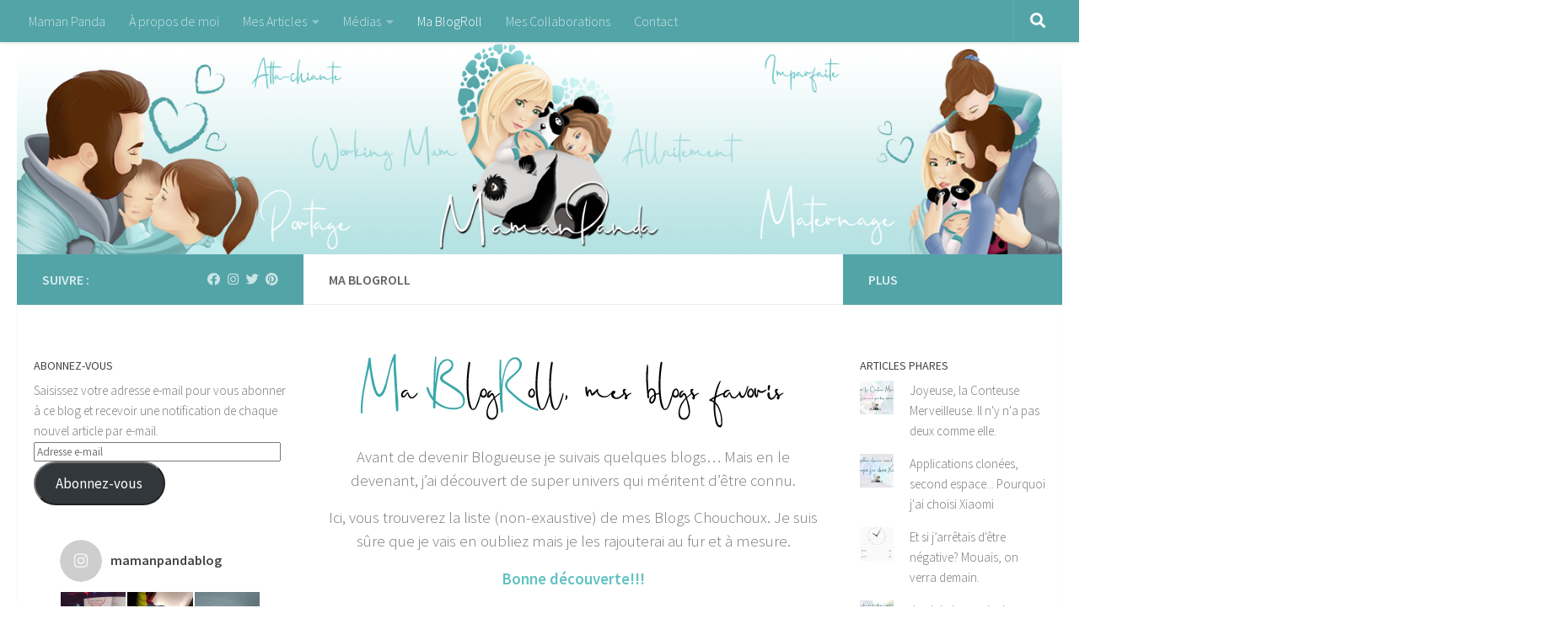

--- FILE ---
content_type: text/html; charset=UTF-8
request_url: https://mamanpandablog.com/mablogroll
body_size: 39540
content:
<!DOCTYPE html>
<html class="no-js" lang="fr-FR">
<head>
  <meta charset="UTF-8">
  <meta name="viewport" content="width=device-width, initial-scale=1.0">
  <link rel="profile" href="https://gmpg.org/xfn/11" />
  <link rel="pingback" href="https://mamanpandablog.com/xmlrpc.php">

  <meta name='robots' content='index, follow, max-image-preview:large, max-snippet:-1, max-video-preview:-1' />
<script>document.documentElement.className = document.documentElement.className.replace("no-js","js");</script>

	<!-- This site is optimized with the Yoast SEO plugin v20.1 - https://yoast.com/wordpress/plugins/seo/ -->
	<title>Ma BlogRoll - Maman Panda Blog</title>
	<link rel="canonical" href="https://mamanpandablog.com/mablogroll" />
	<meta property="og:locale" content="fr_FR" />
	<meta property="og:type" content="article" />
	<meta property="og:title" content="Ma BlogRoll - Maman Panda Blog" />
	<meta property="og:url" content="https://mamanpandablog.com/mablogroll" />
	<meta property="og:site_name" content="Maman Panda Blog" />
	<meta property="article:publisher" content="http://www.facebook.com/mamanpandablog" />
	<meta property="article:modified_time" content="2019-06-18T12:35:11+00:00" />
	<meta property="og:image" content="https://i0.wp.com/mamanpandablog.com/wp-content/uploads/2019/03/Ma-blogroll-mes-blogs-favoris.png?resize=535%2C101&#038;ssl=1" />
	<meta name="twitter:card" content="summary_large_image" />
	<meta name="twitter:site" content="@mamanpandablog" />
	<meta name="twitter:label1" content="Durée de lecture estimée" />
	<meta name="twitter:data1" content="2 minutes" />
	<script type="application/ld+json" class="yoast-schema-graph">{"@context":"https://schema.org","@graph":[{"@type":"WebPage","@id":"https://mamanpandablog.com/mablogroll","url":"https://mamanpandablog.com/mablogroll","name":"Ma BlogRoll - Maman Panda Blog","isPartOf":{"@id":"https://mamanpandablog.com/#website"},"primaryImageOfPage":{"@id":"https://mamanpandablog.com/mablogroll#primaryimage"},"image":{"@id":"https://mamanpandablog.com/mablogroll#primaryimage"},"thumbnailUrl":"https://i0.wp.com/mamanpandablog.com/wp-content/uploads/2019/03/Ma-blogroll-mes-blogs-favoris.png?resize=535%2C101&#038;ssl=1","datePublished":"2018-04-09T10:36:32+00:00","dateModified":"2019-06-18T12:35:11+00:00","breadcrumb":{"@id":"https://mamanpandablog.com/mablogroll#breadcrumb"},"inLanguage":"fr-FR","potentialAction":[{"@type":"ReadAction","target":["https://mamanpandablog.com/mablogroll"]}]},{"@type":"ImageObject","inLanguage":"fr-FR","@id":"https://mamanpandablog.com/mablogroll#primaryimage","url":"https://i0.wp.com/mamanpandablog.com/wp-content/uploads/2019/03/Ma-blogroll-mes-blogs-favoris.png?resize=535%2C101&#038;ssl=1","contentUrl":"https://i0.wp.com/mamanpandablog.com/wp-content/uploads/2019/03/Ma-blogroll-mes-blogs-favoris.png?resize=535%2C101&#038;ssl=1"},{"@type":"BreadcrumbList","@id":"https://mamanpandablog.com/mablogroll#breadcrumb","itemListElement":[{"@type":"ListItem","position":1,"name":"Accueil","item":"https://mamanpandablog.com/"},{"@type":"ListItem","position":2,"name":"Ma BlogRoll"}]},{"@type":"WebSite","@id":"https://mamanpandablog.com/#website","url":"https://mamanpandablog.com/","name":"Maman Panda Blog","description":"La vie d’une Maman: Parfaite (presque Lol), Affectueuse (Trop!) , Névrosée (beaucoup), Drôle (j’espère), Abracadabrante (c’est le mot gentil pour folle ^^).  Bref moi… Maman PANDA!","potentialAction":[{"@type":"SearchAction","target":{"@type":"EntryPoint","urlTemplate":"https://mamanpandablog.com/?s={search_term_string}"},"query-input":"required name=search_term_string"}],"inLanguage":"fr-FR"}]}</script>
	<!-- / Yoast SEO plugin. -->


<link rel='dns-prefetch' href='//v0.wordpress.com' />
<link rel='dns-prefetch' href='//widgets.wp.com' />
<link rel='dns-prefetch' href='//s0.wp.com' />
<link rel='dns-prefetch' href='//0.gravatar.com' />
<link rel='dns-prefetch' href='//1.gravatar.com' />
<link rel='dns-prefetch' href='//2.gravatar.com' />
<link rel='dns-prefetch' href='//i0.wp.com' />
<link rel="alternate" type="application/rss+xml" title="Maman Panda Blog &raquo; Flux" href="https://mamanpandablog.com/feed" />
<link rel="alternate" type="application/rss+xml" title="Maman Panda Blog &raquo; Flux des commentaires" href="https://mamanpandablog.com/comments/feed" />
<link id="hu-user-gfont" href="//fonts.googleapis.com/css?family=Source+Sans+Pro:400,300italic,300,400italic,600&subset=latin,latin-ext" rel="stylesheet" type="text/css">		<!-- This site uses the Google Analytics by ExactMetrics plugin v7.12.1 - Using Analytics tracking - https://www.exactmetrics.com/ -->
							<script
				src="//www.googletagmanager.com/gtag/js?id=UA-98805630-1"  data-cfasync="false" data-wpfc-render="false" async></script>
			<script data-cfasync="false" data-wpfc-render="false">
				var em_version = '7.12.1';
				var em_track_user = true;
				var em_no_track_reason = '';
				
								var disableStrs = [
															'ga-disable-UA-98805630-1',
									];

				/* Function to detect opted out users */
				function __gtagTrackerIsOptedOut() {
					for (var index = 0; index < disableStrs.length; index++) {
						if (document.cookie.indexOf(disableStrs[index] + '=true') > -1) {
							return true;
						}
					}

					return false;
				}

				/* Disable tracking if the opt-out cookie exists. */
				if (__gtagTrackerIsOptedOut()) {
					for (var index = 0; index < disableStrs.length; index++) {
						window[disableStrs[index]] = true;
					}
				}

				/* Opt-out function */
				function __gtagTrackerOptout() {
					for (var index = 0; index < disableStrs.length; index++) {
						document.cookie = disableStrs[index] + '=true; expires=Thu, 31 Dec 2099 23:59:59 UTC; path=/';
						window[disableStrs[index]] = true;
					}
				}

				if ('undefined' === typeof gaOptout) {
					function gaOptout() {
						__gtagTrackerOptout();
					}
				}
								window.dataLayer = window.dataLayer || [];

				window.ExactMetricsDualTracker = {
					helpers: {},
					trackers: {},
				};
				if (em_track_user) {
					function __gtagDataLayer() {
						dataLayer.push(arguments);
					}

					function __gtagTracker(type, name, parameters) {
						if (!parameters) {
							parameters = {};
						}

						if (parameters.send_to) {
							__gtagDataLayer.apply(null, arguments);
							return;
						}

						if (type === 'event') {
							
														parameters.send_to = exactmetrics_frontend.ua;
							__gtagDataLayer(type, name, parameters);
													} else {
							__gtagDataLayer.apply(null, arguments);
						}
					}

					__gtagTracker('js', new Date());
					__gtagTracker('set', {
						'developer_id.dNDMyYj': true,
											});
															__gtagTracker('config', 'UA-98805630-1', {"forceSSL":"true"} );
										window.gtag = __gtagTracker;										(function () {
						/* https://developers.google.com/analytics/devguides/collection/analyticsjs/ */
						/* ga and __gaTracker compatibility shim. */
						var noopfn = function () {
							return null;
						};
						var newtracker = function () {
							return new Tracker();
						};
						var Tracker = function () {
							return null;
						};
						var p = Tracker.prototype;
						p.get = noopfn;
						p.set = noopfn;
						p.send = function () {
							var args = Array.prototype.slice.call(arguments);
							args.unshift('send');
							__gaTracker.apply(null, args);
						};
						var __gaTracker = function () {
							var len = arguments.length;
							if (len === 0) {
								return;
							}
							var f = arguments[len - 1];
							if (typeof f !== 'object' || f === null || typeof f.hitCallback !== 'function') {
								if ('send' === arguments[0]) {
									var hitConverted, hitObject = false, action;
									if ('event' === arguments[1]) {
										if ('undefined' !== typeof arguments[3]) {
											hitObject = {
												'eventAction': arguments[3],
												'eventCategory': arguments[2],
												'eventLabel': arguments[4],
												'value': arguments[5] ? arguments[5] : 1,
											}
										}
									}
									if ('pageview' === arguments[1]) {
										if ('undefined' !== typeof arguments[2]) {
											hitObject = {
												'eventAction': 'page_view',
												'page_path': arguments[2],
											}
										}
									}
									if (typeof arguments[2] === 'object') {
										hitObject = arguments[2];
									}
									if (typeof arguments[5] === 'object') {
										Object.assign(hitObject, arguments[5]);
									}
									if ('undefined' !== typeof arguments[1].hitType) {
										hitObject = arguments[1];
										if ('pageview' === hitObject.hitType) {
											hitObject.eventAction = 'page_view';
										}
									}
									if (hitObject) {
										action = 'timing' === arguments[1].hitType ? 'timing_complete' : hitObject.eventAction;
										hitConverted = mapArgs(hitObject);
										__gtagTracker('event', action, hitConverted);
									}
								}
								return;
							}

							function mapArgs(args) {
								var arg, hit = {};
								var gaMap = {
									'eventCategory': 'event_category',
									'eventAction': 'event_action',
									'eventLabel': 'event_label',
									'eventValue': 'event_value',
									'nonInteraction': 'non_interaction',
									'timingCategory': 'event_category',
									'timingVar': 'name',
									'timingValue': 'value',
									'timingLabel': 'event_label',
									'page': 'page_path',
									'location': 'page_location',
									'title': 'page_title',
								};
								for (arg in args) {
																		if (!(!args.hasOwnProperty(arg) || !gaMap.hasOwnProperty(arg))) {
										hit[gaMap[arg]] = args[arg];
									} else {
										hit[arg] = args[arg];
									}
								}
								return hit;
							}

							try {
								f.hitCallback();
							} catch (ex) {
							}
						};
						__gaTracker.create = newtracker;
						__gaTracker.getByName = newtracker;
						__gaTracker.getAll = function () {
							return [];
						};
						__gaTracker.remove = noopfn;
						__gaTracker.loaded = true;
						window['__gaTracker'] = __gaTracker;
					})();
									} else {
										console.log("");
					(function () {
						function __gtagTracker() {
							return null;
						}

						window['__gtagTracker'] = __gtagTracker;
						window['gtag'] = __gtagTracker;
					})();
									}
			</script>
				<!-- / Google Analytics by ExactMetrics -->
		<script>
window._wpemojiSettings = {"baseUrl":"https:\/\/s.w.org\/images\/core\/emoji\/14.0.0\/72x72\/","ext":".png","svgUrl":"https:\/\/s.w.org\/images\/core\/emoji\/14.0.0\/svg\/","svgExt":".svg","source":{"concatemoji":"https:\/\/mamanpandablog.com\/wp-includes\/js\/wp-emoji-release.min.js?ver=6.1.9"}};
/*! This file is auto-generated */
!function(e,a,t){var n,r,o,i=a.createElement("canvas"),p=i.getContext&&i.getContext("2d");function s(e,t){var a=String.fromCharCode,e=(p.clearRect(0,0,i.width,i.height),p.fillText(a.apply(this,e),0,0),i.toDataURL());return p.clearRect(0,0,i.width,i.height),p.fillText(a.apply(this,t),0,0),e===i.toDataURL()}function c(e){var t=a.createElement("script");t.src=e,t.defer=t.type="text/javascript",a.getElementsByTagName("head")[0].appendChild(t)}for(o=Array("flag","emoji"),t.supports={everything:!0,everythingExceptFlag:!0},r=0;r<o.length;r++)t.supports[o[r]]=function(e){if(p&&p.fillText)switch(p.textBaseline="top",p.font="600 32px Arial",e){case"flag":return s([127987,65039,8205,9895,65039],[127987,65039,8203,9895,65039])?!1:!s([55356,56826,55356,56819],[55356,56826,8203,55356,56819])&&!s([55356,57332,56128,56423,56128,56418,56128,56421,56128,56430,56128,56423,56128,56447],[55356,57332,8203,56128,56423,8203,56128,56418,8203,56128,56421,8203,56128,56430,8203,56128,56423,8203,56128,56447]);case"emoji":return!s([129777,127995,8205,129778,127999],[129777,127995,8203,129778,127999])}return!1}(o[r]),t.supports.everything=t.supports.everything&&t.supports[o[r]],"flag"!==o[r]&&(t.supports.everythingExceptFlag=t.supports.everythingExceptFlag&&t.supports[o[r]]);t.supports.everythingExceptFlag=t.supports.everythingExceptFlag&&!t.supports.flag,t.DOMReady=!1,t.readyCallback=function(){t.DOMReady=!0},t.supports.everything||(n=function(){t.readyCallback()},a.addEventListener?(a.addEventListener("DOMContentLoaded",n,!1),e.addEventListener("load",n,!1)):(e.attachEvent("onload",n),a.attachEvent("onreadystatechange",function(){"complete"===a.readyState&&t.readyCallback()})),(e=t.source||{}).concatemoji?c(e.concatemoji):e.wpemoji&&e.twemoji&&(c(e.twemoji),c(e.wpemoji)))}(window,document,window._wpemojiSettings);
</script>
<style>
img.wp-smiley,
img.emoji {
	display: inline !important;
	border: none !important;
	box-shadow: none !important;
	height: 1em !important;
	width: 1em !important;
	margin: 0 0.07em !important;
	vertical-align: -0.1em !important;
	background: none !important;
	padding: 0 !important;
}
</style>
	<link rel='stylesheet' id='sbi_styles-css' href='https://mamanpandablog.com/wp-content/plugins/instagram-feed/css/sbi-styles.min.css?ver=6.1.1' media='all' />
<link rel='stylesheet' id='wp-block-library-css' href='https://mamanpandablog.com/wp-includes/css/dist/block-library/style.min.css?ver=6.1.9' media='all' />
<style id='wp-block-library-inline-css'>
.has-text-align-justify{text-align:justify;}
</style>
<link rel='stylesheet' id='mediaelement-css' href='https://mamanpandablog.com/wp-includes/js/mediaelement/mediaelementplayer-legacy.min.css?ver=4.2.17' media='all' />
<link rel='stylesheet' id='wp-mediaelement-css' href='https://mamanpandablog.com/wp-includes/js/mediaelement/wp-mediaelement.min.css?ver=6.1.9' media='all' />
<link rel='stylesheet' id='classic-theme-styles-css' href='https://mamanpandablog.com/wp-includes/css/classic-themes.min.css?ver=1' media='all' />
<style id='global-styles-inline-css'>
body{--wp--preset--color--black: #000000;--wp--preset--color--cyan-bluish-gray: #abb8c3;--wp--preset--color--white: #ffffff;--wp--preset--color--pale-pink: #f78da7;--wp--preset--color--vivid-red: #cf2e2e;--wp--preset--color--luminous-vivid-orange: #ff6900;--wp--preset--color--luminous-vivid-amber: #fcb900;--wp--preset--color--light-green-cyan: #7bdcb5;--wp--preset--color--vivid-green-cyan: #00d084;--wp--preset--color--pale-cyan-blue: #8ed1fc;--wp--preset--color--vivid-cyan-blue: #0693e3;--wp--preset--color--vivid-purple: #9b51e0;--wp--preset--gradient--vivid-cyan-blue-to-vivid-purple: linear-gradient(135deg,rgba(6,147,227,1) 0%,rgb(155,81,224) 100%);--wp--preset--gradient--light-green-cyan-to-vivid-green-cyan: linear-gradient(135deg,rgb(122,220,180) 0%,rgb(0,208,130) 100%);--wp--preset--gradient--luminous-vivid-amber-to-luminous-vivid-orange: linear-gradient(135deg,rgba(252,185,0,1) 0%,rgba(255,105,0,1) 100%);--wp--preset--gradient--luminous-vivid-orange-to-vivid-red: linear-gradient(135deg,rgba(255,105,0,1) 0%,rgb(207,46,46) 100%);--wp--preset--gradient--very-light-gray-to-cyan-bluish-gray: linear-gradient(135deg,rgb(238,238,238) 0%,rgb(169,184,195) 100%);--wp--preset--gradient--cool-to-warm-spectrum: linear-gradient(135deg,rgb(74,234,220) 0%,rgb(151,120,209) 20%,rgb(207,42,186) 40%,rgb(238,44,130) 60%,rgb(251,105,98) 80%,rgb(254,248,76) 100%);--wp--preset--gradient--blush-light-purple: linear-gradient(135deg,rgb(255,206,236) 0%,rgb(152,150,240) 100%);--wp--preset--gradient--blush-bordeaux: linear-gradient(135deg,rgb(254,205,165) 0%,rgb(254,45,45) 50%,rgb(107,0,62) 100%);--wp--preset--gradient--luminous-dusk: linear-gradient(135deg,rgb(255,203,112) 0%,rgb(199,81,192) 50%,rgb(65,88,208) 100%);--wp--preset--gradient--pale-ocean: linear-gradient(135deg,rgb(255,245,203) 0%,rgb(182,227,212) 50%,rgb(51,167,181) 100%);--wp--preset--gradient--electric-grass: linear-gradient(135deg,rgb(202,248,128) 0%,rgb(113,206,126) 100%);--wp--preset--gradient--midnight: linear-gradient(135deg,rgb(2,3,129) 0%,rgb(40,116,252) 100%);--wp--preset--duotone--dark-grayscale: url('#wp-duotone-dark-grayscale');--wp--preset--duotone--grayscale: url('#wp-duotone-grayscale');--wp--preset--duotone--purple-yellow: url('#wp-duotone-purple-yellow');--wp--preset--duotone--blue-red: url('#wp-duotone-blue-red');--wp--preset--duotone--midnight: url('#wp-duotone-midnight');--wp--preset--duotone--magenta-yellow: url('#wp-duotone-magenta-yellow');--wp--preset--duotone--purple-green: url('#wp-duotone-purple-green');--wp--preset--duotone--blue-orange: url('#wp-duotone-blue-orange');--wp--preset--font-size--small: 13px;--wp--preset--font-size--medium: 20px;--wp--preset--font-size--large: 36px;--wp--preset--font-size--x-large: 42px;--wp--preset--spacing--20: 0.44rem;--wp--preset--spacing--30: 0.67rem;--wp--preset--spacing--40: 1rem;--wp--preset--spacing--50: 1.5rem;--wp--preset--spacing--60: 2.25rem;--wp--preset--spacing--70: 3.38rem;--wp--preset--spacing--80: 5.06rem;}:where(.is-layout-flex){gap: 0.5em;}body .is-layout-flow > .alignleft{float: left;margin-inline-start: 0;margin-inline-end: 2em;}body .is-layout-flow > .alignright{float: right;margin-inline-start: 2em;margin-inline-end: 0;}body .is-layout-flow > .aligncenter{margin-left: auto !important;margin-right: auto !important;}body .is-layout-constrained > .alignleft{float: left;margin-inline-start: 0;margin-inline-end: 2em;}body .is-layout-constrained > .alignright{float: right;margin-inline-start: 2em;margin-inline-end: 0;}body .is-layout-constrained > .aligncenter{margin-left: auto !important;margin-right: auto !important;}body .is-layout-constrained > :where(:not(.alignleft):not(.alignright):not(.alignfull)){max-width: var(--wp--style--global--content-size);margin-left: auto !important;margin-right: auto !important;}body .is-layout-constrained > .alignwide{max-width: var(--wp--style--global--wide-size);}body .is-layout-flex{display: flex;}body .is-layout-flex{flex-wrap: wrap;align-items: center;}body .is-layout-flex > *{margin: 0;}:where(.wp-block-columns.is-layout-flex){gap: 2em;}.has-black-color{color: var(--wp--preset--color--black) !important;}.has-cyan-bluish-gray-color{color: var(--wp--preset--color--cyan-bluish-gray) !important;}.has-white-color{color: var(--wp--preset--color--white) !important;}.has-pale-pink-color{color: var(--wp--preset--color--pale-pink) !important;}.has-vivid-red-color{color: var(--wp--preset--color--vivid-red) !important;}.has-luminous-vivid-orange-color{color: var(--wp--preset--color--luminous-vivid-orange) !important;}.has-luminous-vivid-amber-color{color: var(--wp--preset--color--luminous-vivid-amber) !important;}.has-light-green-cyan-color{color: var(--wp--preset--color--light-green-cyan) !important;}.has-vivid-green-cyan-color{color: var(--wp--preset--color--vivid-green-cyan) !important;}.has-pale-cyan-blue-color{color: var(--wp--preset--color--pale-cyan-blue) !important;}.has-vivid-cyan-blue-color{color: var(--wp--preset--color--vivid-cyan-blue) !important;}.has-vivid-purple-color{color: var(--wp--preset--color--vivid-purple) !important;}.has-black-background-color{background-color: var(--wp--preset--color--black) !important;}.has-cyan-bluish-gray-background-color{background-color: var(--wp--preset--color--cyan-bluish-gray) !important;}.has-white-background-color{background-color: var(--wp--preset--color--white) !important;}.has-pale-pink-background-color{background-color: var(--wp--preset--color--pale-pink) !important;}.has-vivid-red-background-color{background-color: var(--wp--preset--color--vivid-red) !important;}.has-luminous-vivid-orange-background-color{background-color: var(--wp--preset--color--luminous-vivid-orange) !important;}.has-luminous-vivid-amber-background-color{background-color: var(--wp--preset--color--luminous-vivid-amber) !important;}.has-light-green-cyan-background-color{background-color: var(--wp--preset--color--light-green-cyan) !important;}.has-vivid-green-cyan-background-color{background-color: var(--wp--preset--color--vivid-green-cyan) !important;}.has-pale-cyan-blue-background-color{background-color: var(--wp--preset--color--pale-cyan-blue) !important;}.has-vivid-cyan-blue-background-color{background-color: var(--wp--preset--color--vivid-cyan-blue) !important;}.has-vivid-purple-background-color{background-color: var(--wp--preset--color--vivid-purple) !important;}.has-black-border-color{border-color: var(--wp--preset--color--black) !important;}.has-cyan-bluish-gray-border-color{border-color: var(--wp--preset--color--cyan-bluish-gray) !important;}.has-white-border-color{border-color: var(--wp--preset--color--white) !important;}.has-pale-pink-border-color{border-color: var(--wp--preset--color--pale-pink) !important;}.has-vivid-red-border-color{border-color: var(--wp--preset--color--vivid-red) !important;}.has-luminous-vivid-orange-border-color{border-color: var(--wp--preset--color--luminous-vivid-orange) !important;}.has-luminous-vivid-amber-border-color{border-color: var(--wp--preset--color--luminous-vivid-amber) !important;}.has-light-green-cyan-border-color{border-color: var(--wp--preset--color--light-green-cyan) !important;}.has-vivid-green-cyan-border-color{border-color: var(--wp--preset--color--vivid-green-cyan) !important;}.has-pale-cyan-blue-border-color{border-color: var(--wp--preset--color--pale-cyan-blue) !important;}.has-vivid-cyan-blue-border-color{border-color: var(--wp--preset--color--vivid-cyan-blue) !important;}.has-vivid-purple-border-color{border-color: var(--wp--preset--color--vivid-purple) !important;}.has-vivid-cyan-blue-to-vivid-purple-gradient-background{background: var(--wp--preset--gradient--vivid-cyan-blue-to-vivid-purple) !important;}.has-light-green-cyan-to-vivid-green-cyan-gradient-background{background: var(--wp--preset--gradient--light-green-cyan-to-vivid-green-cyan) !important;}.has-luminous-vivid-amber-to-luminous-vivid-orange-gradient-background{background: var(--wp--preset--gradient--luminous-vivid-amber-to-luminous-vivid-orange) !important;}.has-luminous-vivid-orange-to-vivid-red-gradient-background{background: var(--wp--preset--gradient--luminous-vivid-orange-to-vivid-red) !important;}.has-very-light-gray-to-cyan-bluish-gray-gradient-background{background: var(--wp--preset--gradient--very-light-gray-to-cyan-bluish-gray) !important;}.has-cool-to-warm-spectrum-gradient-background{background: var(--wp--preset--gradient--cool-to-warm-spectrum) !important;}.has-blush-light-purple-gradient-background{background: var(--wp--preset--gradient--blush-light-purple) !important;}.has-blush-bordeaux-gradient-background{background: var(--wp--preset--gradient--blush-bordeaux) !important;}.has-luminous-dusk-gradient-background{background: var(--wp--preset--gradient--luminous-dusk) !important;}.has-pale-ocean-gradient-background{background: var(--wp--preset--gradient--pale-ocean) !important;}.has-electric-grass-gradient-background{background: var(--wp--preset--gradient--electric-grass) !important;}.has-midnight-gradient-background{background: var(--wp--preset--gradient--midnight) !important;}.has-small-font-size{font-size: var(--wp--preset--font-size--small) !important;}.has-medium-font-size{font-size: var(--wp--preset--font-size--medium) !important;}.has-large-font-size{font-size: var(--wp--preset--font-size--large) !important;}.has-x-large-font-size{font-size: var(--wp--preset--font-size--x-large) !important;}
.wp-block-navigation a:where(:not(.wp-element-button)){color: inherit;}
:where(.wp-block-columns.is-layout-flex){gap: 2em;}
.wp-block-pullquote{font-size: 1.5em;line-height: 1.6;}
</style>
<link rel='stylesheet' id='contact-form-7-css' href='https://mamanpandablog.com/wp-content/plugins/contact-form-7/includes/css/styles.css?ver=5.7.3' media='all' />
<link rel='stylesheet' id='siteorigin-panels-front-css' href='https://mamanpandablog.com/wp-content/plugins/siteorigin-panels/css/front-flex.min.css?ver=2.20.4' media='all' />
<link rel='stylesheet' id='uaf_client_css-css' href='https://mamanpandablog.com/wp-content/uploads/useanyfont/uaf.css?ver=1676558946' media='all' />
<link rel='stylesheet' id='hueman-main-style-css' href='https://mamanpandablog.com/wp-content/themes/hueman/assets/front/css/main.min.css?ver=3.7.23' media='all' />
<style id='hueman-main-style-inline-css'>
body { font-family:'Source Sans Pro', Arial, sans-serif;font-size:1.00rem }@media only screen and (min-width: 720px) {
        .nav > li { font-size:1.00rem; }
      }.sidebar .widget { padding-left: 20px; padding-right: 20px; padding-top: 20px; }::selection { background-color: #53a4a7; }
::-moz-selection { background-color: #53a4a7; }a,a>span.hu-external::after,.themeform label .required,#flexslider-featured .flex-direction-nav .flex-next:hover,#flexslider-featured .flex-direction-nav .flex-prev:hover,.post-hover:hover .post-title a,.post-title a:hover,.sidebar.s1 .post-nav li a:hover i,.content .post-nav li a:hover i,.post-related a:hover,.sidebar.s1 .widget_rss ul li a,#footer .widget_rss ul li a,.sidebar.s1 .widget_calendar a,#footer .widget_calendar a,.sidebar.s1 .alx-tab .tab-item-category a,.sidebar.s1 .alx-posts .post-item-category a,.sidebar.s1 .alx-tab li:hover .tab-item-title a,.sidebar.s1 .alx-tab li:hover .tab-item-comment a,.sidebar.s1 .alx-posts li:hover .post-item-title a,#footer .alx-tab .tab-item-category a,#footer .alx-posts .post-item-category a,#footer .alx-tab li:hover .tab-item-title a,#footer .alx-tab li:hover .tab-item-comment a,#footer .alx-posts li:hover .post-item-title a,.comment-tabs li.active a,.comment-awaiting-moderation,.child-menu a:hover,.child-menu .current_page_item > a,.wp-pagenavi a{ color: #53a4a7; }input[type="submit"],.themeform button[type="submit"],.sidebar.s1 .sidebar-top,.sidebar.s1 .sidebar-toggle,#flexslider-featured .flex-control-nav li a.flex-active,.post-tags a:hover,.sidebar.s1 .widget_calendar caption,#footer .widget_calendar caption,.author-bio .bio-avatar:after,.commentlist li.bypostauthor > .comment-body:after,.commentlist li.comment-author-admin > .comment-body:after{ background-color: #53a4a7; }.post-format .format-container { border-color: #53a4a7; }.sidebar.s1 .alx-tabs-nav li.active a,#footer .alx-tabs-nav li.active a,.comment-tabs li.active a,.wp-pagenavi a:hover,.wp-pagenavi a:active,.wp-pagenavi span.current{ border-bottom-color: #53a4a7!important; }.sidebar.s2 .post-nav li a:hover i,
.sidebar.s2 .widget_rss ul li a,
.sidebar.s2 .widget_calendar a,
.sidebar.s2 .alx-tab .tab-item-category a,
.sidebar.s2 .alx-posts .post-item-category a,
.sidebar.s2 .alx-tab li:hover .tab-item-title a,
.sidebar.s2 .alx-tab li:hover .tab-item-comment a,
.sidebar.s2 .alx-posts li:hover .post-item-title a { color: #53a4a7; }
.sidebar.s2 .sidebar-top,.sidebar.s2 .sidebar-toggle,.post-comments,.jp-play-bar,.jp-volume-bar-value,.sidebar.s2 .widget_calendar caption{ background-color: #53a4a7; }.sidebar.s2 .alx-tabs-nav li.active a { border-bottom-color: #53a4a7; }
.post-comments::before { border-right-color: #53a4a7; }
      .search-expand,
              #nav-topbar.nav-container { background-color: #53a4a7!important}@media only screen and (min-width: 720px) {
                #nav-topbar .nav ul { background-color: #53a4a7!important; }
              }.is-scrolled #header .nav-container.desktop-sticky,
              .is-scrolled #header .search-expand { background-color: #53a4a7!important; background-color: rgba(83,164,167,0.90)!important }.is-scrolled .topbar-transparent #nav-topbar.desktop-sticky .nav ul { background-color: #53a4a7!important; background-color: rgba(83,164,167,0.95)!important }#header { background-color: #ffffff; }
@media only screen and (min-width: 720px) {
  #nav-header .nav ul { background-color: #ffffff; }
}
        #header #nav-mobile { background-color: #53a4a7!important; }.is-scrolled #header #nav-mobile { background-color: #53a4a7!important; background-color: rgba(83,164,167,0.90)!important }#nav-header.nav-container, #main-header-search .search-expand { background-color: #53a4a7; }
@media only screen and (min-width: 720px) {
  #nav-header .nav ul { background-color: #53a4a7; }
}
        #footer-bottom { background-color: #61c1c2; }.sidebar.expanding, .sidebar.collapsing, .sidebar .sidebar-content, .sidebar .sidebar-toggle, .container-inner > .main::before,.container-inner > .main::after { background-color: #ffffff; }@media only screen and (min-width: 480px) and (max-width: 1200px) { .s2.expanded { background-color: #ffffff; } }@media only screen and (min-width: 480px) and (max-width: 960px) { .s1.expanded { background-color: #ffffff; } }body { background-color: #ffffff; }
</style>
<link rel='stylesheet' id='hueman-font-awesome-css' href='https://mamanpandablog.com/wp-content/themes/hueman/assets/front/css/font-awesome.min.css?ver=3.7.23' media='all' />
<style id='jetpack_facebook_likebox-inline-css'>
.widget_facebook_likebox {
	overflow: hidden;
}

</style>
<link rel='stylesheet' id='wpgdprc-front-css-css' href='https://mamanpandablog.com/wp-content/plugins/wp-gdpr-compliance/Assets/css/front.css?ver=1676558912' media='all' />
<style id='wpgdprc-front-css-inline-css'>
:root{--wp-gdpr--bar--background-color: #000000;--wp-gdpr--bar--color: #ffffff;--wp-gdpr--button--background-color: #000000;--wp-gdpr--button--background-color--darken: #000000;--wp-gdpr--button--color: #ffffff;}
</style>
<link rel='stylesheet' id='jetpack_css-css' href='https://mamanpandablog.com/wp-content/plugins/jetpack/css/jetpack.css?ver=11.8.6' media='all' />
<script src='https://mamanpandablog.com/wp-content/plugins/google-analytics-dashboard-for-wp/assets/js/frontend-gtag.min.js?ver=7.12.1' id='exactmetrics-frontend-script-js'></script>
<script data-cfasync="false" data-wpfc-render="false" id='exactmetrics-frontend-script-js-extra'>var exactmetrics_frontend = {"js_events_tracking":"true","download_extensions":"zip,mp3,mpeg,pdf,docx,pptx,xlsx,rar","inbound_paths":"[{\"path\":\"\\\/go\\\/\",\"label\":\"affiliate\"},{\"path\":\"\\\/recommend\\\/\",\"label\":\"affiliate\"}]","home_url":"https:\/\/mamanpandablog.com","hash_tracking":"false","ua":"UA-98805630-1","v4_id":""};</script>
<script id="nb-jquery" src='https://mamanpandablog.com/wp-includes/js/jquery/jquery.min.js?ver=3.6.1' id='jquery-core-js'></script>
<script src='https://mamanpandablog.com/wp-includes/js/jquery/jquery-migrate.min.js?ver=3.3.2' id='jquery-migrate-js'></script>
<script id='wpgdprc-front-js-js-extra'>
var wpgdprcFront = {"ajaxUrl":"https:\/\/mamanpandablog.com\/wp-admin\/admin-ajax.php","ajaxNonce":"8662d94ed0","ajaxArg":"security","pluginPrefix":"wpgdprc","blogId":"1","isMultiSite":"","locale":"fr_FR","showSignUpModal":"","showFormModal":"","cookieName":"wpgdprc-consent","consentVersion":"","path":"\/","prefix":"wpgdprc"};
</script>
<script src='https://mamanpandablog.com/wp-content/plugins/wp-gdpr-compliance/Assets/js/front.min.js?ver=1676558912' id='wpgdprc-front-js-js'></script>
<link rel="https://api.w.org/" href="https://mamanpandablog.com/wp-json/" /><link rel="alternate" type="application/json" href="https://mamanpandablog.com/wp-json/wp/v2/pages/10595" /><link rel="EditURI" type="application/rsd+xml" title="RSD" href="https://mamanpandablog.com/xmlrpc.php?rsd" />
<link rel="wlwmanifest" type="application/wlwmanifest+xml" href="https://mamanpandablog.com/wp-includes/wlwmanifest.xml" />
<meta name="generator" content="WordPress 6.1.9" />
<link rel='shortlink' href='https://wp.me/P91GEz-2KT' />
<link rel="alternate" type="application/json+oembed" href="https://mamanpandablog.com/wp-json/oembed/1.0/embed?url=https%3A%2F%2Fmamanpandablog.com%2Fmablogroll" />
<link rel="alternate" type="text/xml+oembed" href="https://mamanpandablog.com/wp-json/oembed/1.0/embed?url=https%3A%2F%2Fmamanpandablog.com%2Fmablogroll&#038;format=xml" />
	<style>img#wpstats{display:none}</style>
		    <link rel="preload" as="font" type="font/woff2" href="https://mamanpandablog.com/wp-content/themes/hueman/assets/front/webfonts/fa-brands-400.woff2?v=5.15.2" crossorigin="anonymous"/>
    <link rel="preload" as="font" type="font/woff2" href="https://mamanpandablog.com/wp-content/themes/hueman/assets/front/webfonts/fa-regular-400.woff2?v=5.15.2" crossorigin="anonymous"/>
    <link rel="preload" as="font" type="font/woff2" href="https://mamanpandablog.com/wp-content/themes/hueman/assets/front/webfonts/fa-solid-900.woff2?v=5.15.2" crossorigin="anonymous"/>
  <!--[if lt IE 9]>
<script src="https://mamanpandablog.com/wp-content/themes/hueman/assets/front/js/ie/html5shiv-printshiv.min.js"></script>
<script src="https://mamanpandablog.com/wp-content/themes/hueman/assets/front/js/ie/selectivizr.js"></script>
<![endif]-->
                <style media="all"
                       id="siteorigin-panels-layouts-head">/* Layout 10595 */ #pgc-10595-0-0 { width:100%;width:calc(100% - ( 0 * 30px ) ) } #pg-10595-0 , #pg-10595-1 , #pg-10595-2 , #pg-10595-3 , #pg-10595-4 , #pg-10595-5 , #pg-10595-6 , #pg-10595-7 , #pg-10595-8 , #pl-10595 .so-panel { margin-bottom:30px } #pgc-10595-1-0 , #pgc-10595-1-1 , #pgc-10595-2-0 , #pgc-10595-2-1 , #pgc-10595-3-0 , #pgc-10595-3-1 , #pgc-10595-4-0 , #pgc-10595-4-1 , #pgc-10595-5-0 , #pgc-10595-5-1 , #pgc-10595-6-0 , #pgc-10595-6-1 , #pgc-10595-7-0 , #pgc-10595-7-1 , #pgc-10595-8-0 , #pgc-10595-8-1 , #pgc-10595-9-0 , #pgc-10595-9-1 { width:50%;width:calc(50% - ( 0.5 * 30px ) ) } #pl-10595 .so-panel:last-of-type { margin-bottom:0px } #pg-10595-1.panel-has-style > .panel-row-style, #pg-10595-1.panel-no-style , #pg-10595-2.panel-has-style > .panel-row-style, #pg-10595-2.panel-no-style , #pg-10595-3.panel-has-style > .panel-row-style, #pg-10595-3.panel-no-style , #pg-10595-4.panel-has-style > .panel-row-style, #pg-10595-4.panel-no-style , #pg-10595-5.panel-has-style > .panel-row-style, #pg-10595-5.panel-no-style , #pg-10595-6.panel-has-style > .panel-row-style, #pg-10595-6.panel-no-style , #pg-10595-7.panel-has-style > .panel-row-style, #pg-10595-7.panel-no-style , #pg-10595-8.panel-has-style > .panel-row-style, #pg-10595-8.panel-no-style , #pg-10595-9.panel-has-style > .panel-row-style, #pg-10595-9.panel-no-style { -webkit-align-items:flex-start;align-items:flex-start } #pgc-10595-1-0 { align-self:auto } @media (max-width:780px){ #pg-10595-0.panel-no-style, #pg-10595-0.panel-has-style > .panel-row-style, #pg-10595-0 , #pg-10595-1.panel-no-style, #pg-10595-1.panel-has-style > .panel-row-style, #pg-10595-1 , #pg-10595-2.panel-no-style, #pg-10595-2.panel-has-style > .panel-row-style, #pg-10595-2 , #pg-10595-3.panel-no-style, #pg-10595-3.panel-has-style > .panel-row-style, #pg-10595-3 , #pg-10595-4.panel-no-style, #pg-10595-4.panel-has-style > .panel-row-style, #pg-10595-4 , #pg-10595-5.panel-no-style, #pg-10595-5.panel-has-style > .panel-row-style, #pg-10595-5 , #pg-10595-6.panel-no-style, #pg-10595-6.panel-has-style > .panel-row-style, #pg-10595-6 , #pg-10595-7.panel-no-style, #pg-10595-7.panel-has-style > .panel-row-style, #pg-10595-7 , #pg-10595-8.panel-no-style, #pg-10595-8.panel-has-style > .panel-row-style, #pg-10595-8 , #pg-10595-9.panel-no-style, #pg-10595-9.panel-has-style > .panel-row-style, #pg-10595-9 { -webkit-flex-direction:column;-ms-flex-direction:column;flex-direction:column } #pg-10595-0 > .panel-grid-cell , #pg-10595-0 > .panel-row-style > .panel-grid-cell , #pg-10595-1 > .panel-grid-cell , #pg-10595-1 > .panel-row-style > .panel-grid-cell , #pg-10595-2 > .panel-grid-cell , #pg-10595-2 > .panel-row-style > .panel-grid-cell , #pg-10595-3 > .panel-grid-cell , #pg-10595-3 > .panel-row-style > .panel-grid-cell , #pg-10595-4 > .panel-grid-cell , #pg-10595-4 > .panel-row-style > .panel-grid-cell , #pg-10595-5 > .panel-grid-cell , #pg-10595-5 > .panel-row-style > .panel-grid-cell , #pg-10595-6 > .panel-grid-cell , #pg-10595-6 > .panel-row-style > .panel-grid-cell , #pg-10595-7 > .panel-grid-cell , #pg-10595-7 > .panel-row-style > .panel-grid-cell , #pg-10595-8 > .panel-grid-cell , #pg-10595-8 > .panel-row-style > .panel-grid-cell , #pg-10595-9 > .panel-grid-cell , #pg-10595-9 > .panel-row-style > .panel-grid-cell { width:100%;margin-right:0 } #pgc-10595-1-0 , #pgc-10595-2-0 , #pgc-10595-3-0 , #pgc-10595-4-0 , #pgc-10595-5-0 , #pgc-10595-6-0 , #pgc-10595-7-0 , #pgc-10595-8-0 , #pgc-10595-9-0 { margin-bottom:30px } #pl-10595 .panel-grid-cell { padding:0 } #pl-10595 .panel-grid .panel-grid-cell-empty { display:none } #pl-10595 .panel-grid .panel-grid-cell-mobile-last { margin-bottom:0px }  } </style><link rel="icon" href="https://i0.wp.com/mamanpandablog.com/wp-content/uploads/2019/03/cropped-Logo-Maman-Panda-2019.jpg?fit=32%2C32&#038;ssl=1" sizes="32x32" />
<link rel="icon" href="https://i0.wp.com/mamanpandablog.com/wp-content/uploads/2019/03/cropped-Logo-Maman-Panda-2019.jpg?fit=192%2C192&#038;ssl=1" sizes="192x192" />
<link rel="apple-touch-icon" href="https://i0.wp.com/mamanpandablog.com/wp-content/uploads/2019/03/cropped-Logo-Maman-Panda-2019.jpg?fit=180%2C180&#038;ssl=1" />
<meta name="msapplication-TileImage" content="https://i0.wp.com/mamanpandablog.com/wp-content/uploads/2019/03/cropped-Logo-Maman-Panda-2019.jpg?fit=270%2C270&#038;ssl=1" />
</head>

<body data-rsssl=1 class="nb-3-3-2 nimble-no-local-data-skp__post_page_10595 nimble-no-group-site-tmpl-skp__all_page page-template-default page page-id-10595 wp-custom-logo wp-embed-responsive sek-hide-rc-badge siteorigin-panels siteorigin-panels-before-js col-3cm full-width topbar-enabled header-desktop-sticky header-mobile-sticky hueman-3-7-23 chrome">
<svg xmlns="http://www.w3.org/2000/svg" viewBox="0 0 0 0" width="0" height="0" focusable="false" role="none" style="visibility: hidden; position: absolute; left: -9999px; overflow: hidden;" ><defs><filter id="wp-duotone-dark-grayscale"><feColorMatrix color-interpolation-filters="sRGB" type="matrix" values=" .299 .587 .114 0 0 .299 .587 .114 0 0 .299 .587 .114 0 0 .299 .587 .114 0 0 " /><feComponentTransfer color-interpolation-filters="sRGB" ><feFuncR type="table" tableValues="0 0.49803921568627" /><feFuncG type="table" tableValues="0 0.49803921568627" /><feFuncB type="table" tableValues="0 0.49803921568627" /><feFuncA type="table" tableValues="1 1" /></feComponentTransfer><feComposite in2="SourceGraphic" operator="in" /></filter></defs></svg><svg xmlns="http://www.w3.org/2000/svg" viewBox="0 0 0 0" width="0" height="0" focusable="false" role="none" style="visibility: hidden; position: absolute; left: -9999px; overflow: hidden;" ><defs><filter id="wp-duotone-grayscale"><feColorMatrix color-interpolation-filters="sRGB" type="matrix" values=" .299 .587 .114 0 0 .299 .587 .114 0 0 .299 .587 .114 0 0 .299 .587 .114 0 0 " /><feComponentTransfer color-interpolation-filters="sRGB" ><feFuncR type="table" tableValues="0 1" /><feFuncG type="table" tableValues="0 1" /><feFuncB type="table" tableValues="0 1" /><feFuncA type="table" tableValues="1 1" /></feComponentTransfer><feComposite in2="SourceGraphic" operator="in" /></filter></defs></svg><svg xmlns="http://www.w3.org/2000/svg" viewBox="0 0 0 0" width="0" height="0" focusable="false" role="none" style="visibility: hidden; position: absolute; left: -9999px; overflow: hidden;" ><defs><filter id="wp-duotone-purple-yellow"><feColorMatrix color-interpolation-filters="sRGB" type="matrix" values=" .299 .587 .114 0 0 .299 .587 .114 0 0 .299 .587 .114 0 0 .299 .587 .114 0 0 " /><feComponentTransfer color-interpolation-filters="sRGB" ><feFuncR type="table" tableValues="0.54901960784314 0.98823529411765" /><feFuncG type="table" tableValues="0 1" /><feFuncB type="table" tableValues="0.71764705882353 0.25490196078431" /><feFuncA type="table" tableValues="1 1" /></feComponentTransfer><feComposite in2="SourceGraphic" operator="in" /></filter></defs></svg><svg xmlns="http://www.w3.org/2000/svg" viewBox="0 0 0 0" width="0" height="0" focusable="false" role="none" style="visibility: hidden; position: absolute; left: -9999px; overflow: hidden;" ><defs><filter id="wp-duotone-blue-red"><feColorMatrix color-interpolation-filters="sRGB" type="matrix" values=" .299 .587 .114 0 0 .299 .587 .114 0 0 .299 .587 .114 0 0 .299 .587 .114 0 0 " /><feComponentTransfer color-interpolation-filters="sRGB" ><feFuncR type="table" tableValues="0 1" /><feFuncG type="table" tableValues="0 0.27843137254902" /><feFuncB type="table" tableValues="0.5921568627451 0.27843137254902" /><feFuncA type="table" tableValues="1 1" /></feComponentTransfer><feComposite in2="SourceGraphic" operator="in" /></filter></defs></svg><svg xmlns="http://www.w3.org/2000/svg" viewBox="0 0 0 0" width="0" height="0" focusable="false" role="none" style="visibility: hidden; position: absolute; left: -9999px; overflow: hidden;" ><defs><filter id="wp-duotone-midnight"><feColorMatrix color-interpolation-filters="sRGB" type="matrix" values=" .299 .587 .114 0 0 .299 .587 .114 0 0 .299 .587 .114 0 0 .299 .587 .114 0 0 " /><feComponentTransfer color-interpolation-filters="sRGB" ><feFuncR type="table" tableValues="0 0" /><feFuncG type="table" tableValues="0 0.64705882352941" /><feFuncB type="table" tableValues="0 1" /><feFuncA type="table" tableValues="1 1" /></feComponentTransfer><feComposite in2="SourceGraphic" operator="in" /></filter></defs></svg><svg xmlns="http://www.w3.org/2000/svg" viewBox="0 0 0 0" width="0" height="0" focusable="false" role="none" style="visibility: hidden; position: absolute; left: -9999px; overflow: hidden;" ><defs><filter id="wp-duotone-magenta-yellow"><feColorMatrix color-interpolation-filters="sRGB" type="matrix" values=" .299 .587 .114 0 0 .299 .587 .114 0 0 .299 .587 .114 0 0 .299 .587 .114 0 0 " /><feComponentTransfer color-interpolation-filters="sRGB" ><feFuncR type="table" tableValues="0.78039215686275 1" /><feFuncG type="table" tableValues="0 0.94901960784314" /><feFuncB type="table" tableValues="0.35294117647059 0.47058823529412" /><feFuncA type="table" tableValues="1 1" /></feComponentTransfer><feComposite in2="SourceGraphic" operator="in" /></filter></defs></svg><svg xmlns="http://www.w3.org/2000/svg" viewBox="0 0 0 0" width="0" height="0" focusable="false" role="none" style="visibility: hidden; position: absolute; left: -9999px; overflow: hidden;" ><defs><filter id="wp-duotone-purple-green"><feColorMatrix color-interpolation-filters="sRGB" type="matrix" values=" .299 .587 .114 0 0 .299 .587 .114 0 0 .299 .587 .114 0 0 .299 .587 .114 0 0 " /><feComponentTransfer color-interpolation-filters="sRGB" ><feFuncR type="table" tableValues="0.65098039215686 0.40392156862745" /><feFuncG type="table" tableValues="0 1" /><feFuncB type="table" tableValues="0.44705882352941 0.4" /><feFuncA type="table" tableValues="1 1" /></feComponentTransfer><feComposite in2="SourceGraphic" operator="in" /></filter></defs></svg><svg xmlns="http://www.w3.org/2000/svg" viewBox="0 0 0 0" width="0" height="0" focusable="false" role="none" style="visibility: hidden; position: absolute; left: -9999px; overflow: hidden;" ><defs><filter id="wp-duotone-blue-orange"><feColorMatrix color-interpolation-filters="sRGB" type="matrix" values=" .299 .587 .114 0 0 .299 .587 .114 0 0 .299 .587 .114 0 0 .299 .587 .114 0 0 " /><feComponentTransfer color-interpolation-filters="sRGB" ><feFuncR type="table" tableValues="0.098039215686275 1" /><feFuncG type="table" tableValues="0 0.66274509803922" /><feFuncB type="table" tableValues="0.84705882352941 0.41960784313725" /><feFuncA type="table" tableValues="1 1" /></feComponentTransfer><feComposite in2="SourceGraphic" operator="in" /></filter></defs></svg><div id="wrapper">
  <a class="screen-reader-text skip-link" href="#content">Skip to content</a>
  
  <header id="header" class="specific-mobile-menu-on one-mobile-menu mobile_menu header-ads-desktop  topbar-transparent has-header-img">
        <nav class="nav-container group mobile-menu mobile-sticky " id="nav-mobile" data-menu-id="header-1">
  <div class="mobile-title-logo-in-header"></div>
        
                    <div class="nav-toggle"><i class="fas fa-bars"></i></div>
            
      <div class="nav-text"></div>
      <div class="nav-wrap container">
                  <ul class="nav container-inner group mobile-search">
                            <li>
                  <form role="search" method="get" class="search-form" action="https://mamanpandablog.com/">
				<label>
					<span class="screen-reader-text">Rechercher :</span>
					<input type="search" class="search-field" placeholder="Rechercher…" value="" name="s" />
				</label>
				<input type="submit" class="search-submit" value="Rechercher" />
			</form>                </li>
                      </ul>
                <ul id="menu-primary" class="nav container-inner group"><li id="menu-item-220" class="menu-item menu-item-type-post_type menu-item-object-page menu-item-home menu-item-220"><a href="https://mamanpandablog.com/">Maman Panda</a></li>
<li id="menu-item-221" class="menu-item menu-item-type-post_type menu-item-object-page menu-item-221"><a href="https://mamanpandablog.com/a-propos-de-moi">À propos de moi</a></li>
<li id="menu-item-227" class="menu-item menu-item-type-post_type menu-item-object-page menu-item-has-children menu-item-227"><a href="https://mamanpandablog.com/mes-articles">Mes Articles</a>
<ul class="sub-menu">
	<li id="menu-item-11143" class="menu-item menu-item-type-taxonomy menu-item-object-category menu-item-11143"><a href="https://mamanpandablog.com/category/blog-parental">Le Blog</a></li>
	<li id="menu-item-11141" class="menu-item menu-item-type-taxonomy menu-item-object-category menu-item-11141"><a href="https://mamanpandablog.com/category/blog-parental/diy">Atelier Diy</a></li>
	<li id="menu-item-11136" class="menu-item menu-item-type-taxonomy menu-item-object-category menu-item-11136"><a href="https://mamanpandablog.com/category/blog-parental/humeur">Billets d&#8217;humeur</a></li>
	<li id="menu-item-11138" class="menu-item menu-item-type-taxonomy menu-item-object-category menu-item-11138"><a href="https://mamanpandablog.com/category/blog-parental/tests">Coups de coeur/Tests</a></li>
	<li id="menu-item-11139" class="menu-item menu-item-type-taxonomy menu-item-object-category menu-item-11139"><a href="https://mamanpandablog.com/category/blog-parental/grossesse">Grossesse</a></li>
	<li id="menu-item-11137" class="menu-item menu-item-type-taxonomy menu-item-object-category menu-item-11137"><a href="https://mamanpandablog.com/category/blog-parental/parentalite">Parentalité</a></li>
	<li id="menu-item-11140" class="menu-item menu-item-type-taxonomy menu-item-object-category menu-item-11140"><a href="https://mamanpandablog.com/category/blog-parental/recettes">Recettes</a></li>
</ul>
</li>
<li id="menu-item-11872" class="menu-item menu-item-type-custom menu-item-object-custom menu-item-has-children menu-item-11872"><a>Médias</a>
<ul class="sub-menu">
	<li id="menu-item-12761" class="menu-item menu-item-type-post_type menu-item-object-page menu-item-12761"><a href="https://mamanpandablog.com/maman-panda-est-la">Maman Panda est là</a></li>
	<li id="menu-item-12282" class="menu-item menu-item-type-custom menu-item-object-custom menu-item-12282"><a href="https://www.facebook.com/groups/520131118757988">Groupe Facebook &#8211; Pand&#8217;Amicalement &#8211; Papotage entre Mamans</a></li>
	<li id="menu-item-11867" class="menu-item menu-item-type-post_type menu-item-object-page menu-item-11867"><a href="https://mamanpandablog.com/documents-a-imprimer">Documents à imprimer</a></li>
</ul>
</li>
<li id="menu-item-10638" class="menu-item menu-item-type-post_type menu-item-object-page current-menu-item page_item page-item-10595 current_page_item menu-item-10638"><a href="https://mamanpandablog.com/mablogroll" aria-current="page">Ma BlogRoll</a></li>
<li id="menu-item-10762" class="menu-item menu-item-type-post_type menu-item-object-page menu-item-10762"><a href="https://mamanpandablog.com/mes-collaborations">Mes Collaborations</a></li>
<li id="menu-item-222" class="menu-item menu-item-type-post_type menu-item-object-page menu-item-222"><a href="https://mamanpandablog.com/contact">Contact</a></li>
</ul>      </div>
</nav><!--/#nav-topbar-->  
        <nav class="nav-container group desktop-menu desktop-sticky " id="nav-topbar" data-menu-id="header-2">
    <div class="nav-text"></div>
  <div class="topbar-toggle-down">
    <i class="fas fa-angle-double-down" aria-hidden="true" data-toggle="down" title="Agrandir le menu"></i>
    <i class="fas fa-angle-double-up" aria-hidden="true" data-toggle="up" title="Réduire le menu"></i>
  </div>
  <div class="nav-wrap container">
    <ul id="menu-primary-1" class="nav container-inner group"><li class="menu-item menu-item-type-post_type menu-item-object-page menu-item-home menu-item-220"><a href="https://mamanpandablog.com/">Maman Panda</a></li>
<li class="menu-item menu-item-type-post_type menu-item-object-page menu-item-221"><a href="https://mamanpandablog.com/a-propos-de-moi">À propos de moi</a></li>
<li class="menu-item menu-item-type-post_type menu-item-object-page menu-item-has-children menu-item-227"><a href="https://mamanpandablog.com/mes-articles">Mes Articles</a>
<ul class="sub-menu">
	<li class="menu-item menu-item-type-taxonomy menu-item-object-category menu-item-11143"><a href="https://mamanpandablog.com/category/blog-parental">Le Blog</a></li>
	<li class="menu-item menu-item-type-taxonomy menu-item-object-category menu-item-11141"><a href="https://mamanpandablog.com/category/blog-parental/diy">Atelier Diy</a></li>
	<li class="menu-item menu-item-type-taxonomy menu-item-object-category menu-item-11136"><a href="https://mamanpandablog.com/category/blog-parental/humeur">Billets d&#8217;humeur</a></li>
	<li class="menu-item menu-item-type-taxonomy menu-item-object-category menu-item-11138"><a href="https://mamanpandablog.com/category/blog-parental/tests">Coups de coeur/Tests</a></li>
	<li class="menu-item menu-item-type-taxonomy menu-item-object-category menu-item-11139"><a href="https://mamanpandablog.com/category/blog-parental/grossesse">Grossesse</a></li>
	<li class="menu-item menu-item-type-taxonomy menu-item-object-category menu-item-11137"><a href="https://mamanpandablog.com/category/blog-parental/parentalite">Parentalité</a></li>
	<li class="menu-item menu-item-type-taxonomy menu-item-object-category menu-item-11140"><a href="https://mamanpandablog.com/category/blog-parental/recettes">Recettes</a></li>
</ul>
</li>
<li class="menu-item menu-item-type-custom menu-item-object-custom menu-item-has-children menu-item-11872"><a>Médias</a>
<ul class="sub-menu">
	<li class="menu-item menu-item-type-post_type menu-item-object-page menu-item-12761"><a href="https://mamanpandablog.com/maman-panda-est-la">Maman Panda est là</a></li>
	<li class="menu-item menu-item-type-custom menu-item-object-custom menu-item-12282"><a href="https://www.facebook.com/groups/520131118757988">Groupe Facebook &#8211; Pand&#8217;Amicalement &#8211; Papotage entre Mamans</a></li>
	<li class="menu-item menu-item-type-post_type menu-item-object-page menu-item-11867"><a href="https://mamanpandablog.com/documents-a-imprimer">Documents à imprimer</a></li>
</ul>
</li>
<li class="menu-item menu-item-type-post_type menu-item-object-page current-menu-item page_item page-item-10595 current_page_item menu-item-10638"><a href="https://mamanpandablog.com/mablogroll" aria-current="page">Ma BlogRoll</a></li>
<li class="menu-item menu-item-type-post_type menu-item-object-page menu-item-10762"><a href="https://mamanpandablog.com/mes-collaborations">Mes Collaborations</a></li>
<li class="menu-item menu-item-type-post_type menu-item-object-page menu-item-222"><a href="https://mamanpandablog.com/contact">Contact</a></li>
</ul>  </div>
      <div id="topbar-header-search" class="container">
      <div class="container-inner">
        <button class="toggle-search"><i class="fas fa-search"></i></button>
        <div class="search-expand">
          <div class="search-expand-inner"><form role="search" method="get" class="search-form" action="https://mamanpandablog.com/">
				<label>
					<span class="screen-reader-text">Rechercher :</span>
					<input type="search" class="search-field" placeholder="Rechercher…" value="" name="s" />
				</label>
				<input type="submit" class="search-submit" value="Rechercher" />
			</form></div>
        </div>
      </div><!--/.container-inner-->
    </div><!--/.container-->
  
</nav><!--/#nav-topbar-->  
  <div class="container group">
        <div class="container-inner">

                <div id="header-image-wrap">
              <div class="group hu-pad central-header-zone">
                                                  </div>

              <a href="https://mamanpandablog.com/" rel="home"><img src="https://mamanpandablog.com/wp-content/uploads/2019/07/New-bannière-copie.png" width="1380" height="280" alt="" class="new-site-image" srcset="https://i0.wp.com/mamanpandablog.com/wp-content/uploads/2019/07/New-bannière-copie.png?w=1380&amp;ssl=1 1380w, https://i0.wp.com/mamanpandablog.com/wp-content/uploads/2019/07/New-bannière-copie.png?resize=300%2C61&amp;ssl=1 300w, https://i0.wp.com/mamanpandablog.com/wp-content/uploads/2019/07/New-bannière-copie.png?resize=768%2C156&amp;ssl=1 768w, https://i0.wp.com/mamanpandablog.com/wp-content/uploads/2019/07/New-bannière-copie.png?resize=1024%2C208&amp;ssl=1 1024w, https://i0.wp.com/mamanpandablog.com/wp-content/uploads/2019/07/New-bannière-copie.png?resize=1180%2C239&amp;ssl=1 1180w" sizes="(max-width: 1380px) 100vw, 1380px" /></a>          </div>
      
                <nav class="nav-container group desktop-menu " id="nav-header" data-menu-id="header-3">
    <div class="nav-text"><!-- put your mobile menu text here --></div>

  <div class="nav-wrap container">
          </div>
</nav><!--/#nav-header-->      
    </div><!--/.container-inner-->
      </div><!--/.container-->

</header><!--/#header-->
  
  <div class="container" id="page">
    <div class="container-inner">
            <div class="main">
        <div class="main-inner group">
          
              <main class="content" id="content">
              <div class="page-title hu-pad group">
          	    		<h1>Ma BlogRoll</h1>
    	
    </div><!--/.page-title-->
          <div class="hu-pad group">
            
  <article class="group post-10595 page type-page status-publish hentry">

    
    <div class="entry themeform">
      <div id="pl-10595"  class="panel-layout" ><div id="pg-10595-0"  class="panel-grid panel-no-style" ><div id="pgc-10595-0-0"  class="panel-grid-cell" ><div id="panel-10595-0-0-0" class="so-panel widget widget_text panel-first-child panel-last-child" data-index="0" ><div class="textwidget"><p style="text-align: center;"><strong><span style="font-family: mighty-ditey-nf; font-size: 36pt;"><span style="color: #0ec9ca;"><img data-attachment-id="11619" data-permalink="https://mamanpandablog.com/mablogroll/ma-blogroll-mes-blogs-favoris" data-orig-file="https://i0.wp.com/mamanpandablog.com/wp-content/uploads/2019/03/Ma-blogroll-mes-blogs-favoris.png?fit=535%2C101&amp;ssl=1" data-orig-size="535,101" data-comments-opened="1" data-image-meta="{&quot;aperture&quot;:&quot;0&quot;,&quot;credit&quot;:&quot;&quot;,&quot;camera&quot;:&quot;&quot;,&quot;caption&quot;:&quot;&quot;,&quot;created_timestamp&quot;:&quot;0&quot;,&quot;copyright&quot;:&quot;&quot;,&quot;focal_length&quot;:&quot;0&quot;,&quot;iso&quot;:&quot;0&quot;,&quot;shutter_speed&quot;:&quot;0&quot;,&quot;title&quot;:&quot;&quot;,&quot;orientation&quot;:&quot;0&quot;}" data-image-title="Ma blogroll mes blogs favoris" data-image-description="" data-image-caption="" data-medium-file="https://i0.wp.com/mamanpandablog.com/wp-content/uploads/2019/03/Ma-blogroll-mes-blogs-favoris.png?fit=300%2C57&amp;ssl=1" data-large-file="https://i0.wp.com/mamanpandablog.com/wp-content/uploads/2019/03/Ma-blogroll-mes-blogs-favoris.png?fit=535%2C101&amp;ssl=1" decoding="async" loading="lazy" class="aligncenter size-full wp-image-11619" src="https://i0.wp.com/mamanpandablog.com/wp-content/uploads/2019/03/Ma-blogroll-mes-blogs-favoris.png?resize=535%2C101&#038;ssl=1" alt="" width="535" height="101" data-recalc-dims="1" srcset="https://i0.wp.com/mamanpandablog.com/wp-content/uploads/2019/03/Ma-blogroll-mes-blogs-favoris.png?w=535&amp;ssl=1 535w, https://i0.wp.com/mamanpandablog.com/wp-content/uploads/2019/03/Ma-blogroll-mes-blogs-favoris.png?resize=300%2C57&amp;ssl=1 300w" sizes="(max-width: 535px) 100vw, 535px" /></span></span></strong></p>
<p style="text-align: center;"><span style="font-size: 14pt;">Avant de devenir Blogueuse je suivais quelques blogs&#8230; Mais en le devenant, j&#8217;ai découvert de super univers qui méritent d&#8217;être connu.</span></p>
<p style="text-align: center;"><span style="font-size: 14pt;">Ici, vous trouverez la liste (non-exaustive) de mes Blogs Chouchoux. Je suis sûre que je vais en oubliez mais je les rajouterai au fur et à mesure.</span></p>
<p style="text-align: center;"><span style="color: #61C1C2; font-size: 14pt;"><strong>Bonne découverte!!!</strong></span></p>
</div></div></div></div><div id="pg-10595-1"  class="panel-grid panel-no-style" ><div id="pgc-10595-1-0"  class="panel-grid-cell" ><div id="panel-10595-1-0-0" class="so-panel widget widget_text panel-first-child panel-last-child" data-index="1" ><div class="textwidget"><p><a href="http://www.familledolce.fr/" target="_blank" rel="noopener"><img data-attachment-id="10600" data-permalink="https://mamanpandablog.com/mablogroll/screenshot-2018-4-9-la-famille-dolce-by-mumdolce-accueil" data-orig-file="https://i0.wp.com/mamanpandablog.com/wp-content/uploads/2018/04/Screenshot-2018-4-9-La-famille-Dolce-by-MumDolce-Accueil.png?fit=820%2C312&amp;ssl=1" data-orig-size="820,312" data-comments-opened="1" data-image-meta="{&quot;aperture&quot;:&quot;0&quot;,&quot;credit&quot;:&quot;&quot;,&quot;camera&quot;:&quot;&quot;,&quot;caption&quot;:&quot;&quot;,&quot;created_timestamp&quot;:&quot;0&quot;,&quot;copyright&quot;:&quot;&quot;,&quot;focal_length&quot;:&quot;0&quot;,&quot;iso&quot;:&quot;0&quot;,&quot;shutter_speed&quot;:&quot;0&quot;,&quot;title&quot;:&quot;&quot;,&quot;orientation&quot;:&quot;0&quot;}" data-image-title="Screenshot-2018-4-9 La famille Dolce by MumDolce &#8211; Accueil" data-image-description="" data-image-caption="" data-medium-file="https://i0.wp.com/mamanpandablog.com/wp-content/uploads/2018/04/Screenshot-2018-4-9-La-famille-Dolce-by-MumDolce-Accueil.png?fit=300%2C114&amp;ssl=1" data-large-file="https://i0.wp.com/mamanpandablog.com/wp-content/uploads/2018/04/Screenshot-2018-4-9-La-famille-Dolce-by-MumDolce-Accueil.png?fit=820%2C312&amp;ssl=1" decoding="async" loading="lazy" class="aligncenter wp-image-10600 size-medium" src="https://i0.wp.com/mamanpandablog.com/wp-content/uploads/2018/04/Screenshot-2018-4-9-La-famille-Dolce-by-MumDolce-Accueil.png?resize=300%2C114&#038;ssl=1" alt="" width="300" height="114" data-recalc-dims="1" srcset="https://i0.wp.com/mamanpandablog.com/wp-content/uploads/2018/04/Screenshot-2018-4-9-La-famille-Dolce-by-MumDolce-Accueil.png?w=820&amp;ssl=1 820w, https://i0.wp.com/mamanpandablog.com/wp-content/uploads/2018/04/Screenshot-2018-4-9-La-famille-Dolce-by-MumDolce-Accueil.png?resize=300%2C114&amp;ssl=1 300w, https://i0.wp.com/mamanpandablog.com/wp-content/uploads/2018/04/Screenshot-2018-4-9-La-famille-Dolce-by-MumDolce-Accueil.png?resize=768%2C292&amp;ssl=1 768w" sizes="(max-width: 300px) 100vw, 300px" /></a></p>
<p>Ma Delph, une véritable amie depuis des années maintenant. Une des premières blogueuses que j&#8217;ai suivi et qui m&#8217;a donné l&#8217;envie et le courage de me lancer.</p>
</div></div></div><div id="pgc-10595-1-1"  class="panel-grid-cell" ><div id="panel-10595-1-1-0" class="so-panel widget widget_text panel-first-child panel-last-child" data-index="2" ><div class="textwidget"><p><a href="https://familletoutadire.com/" target="_blank" rel="noopener"><img data-attachment-id="10622" data-permalink="https://mamanpandablog.com/mablogroll/screenshot-2018-4-9-famille-tout-a-dire-accueil" data-orig-file="https://i0.wp.com/mamanpandablog.com/wp-content/uploads/2018/04/Screenshot-2018-4-9-Famille-tout-à-dire-Accueil.png?fit=850%2C315&amp;ssl=1" data-orig-size="850,315" data-comments-opened="1" data-image-meta="{&quot;aperture&quot;:&quot;0&quot;,&quot;credit&quot;:&quot;&quot;,&quot;camera&quot;:&quot;&quot;,&quot;caption&quot;:&quot;&quot;,&quot;created_timestamp&quot;:&quot;0&quot;,&quot;copyright&quot;:&quot;&quot;,&quot;focal_length&quot;:&quot;0&quot;,&quot;iso&quot;:&quot;0&quot;,&quot;shutter_speed&quot;:&quot;0&quot;,&quot;title&quot;:&quot;&quot;,&quot;orientation&quot;:&quot;0&quot;}" data-image-title="Screenshot-2018-4-9 Famille tout à dire &#8211; Accueil" data-image-description="" data-image-caption="" data-medium-file="https://i0.wp.com/mamanpandablog.com/wp-content/uploads/2018/04/Screenshot-2018-4-9-Famille-tout-à-dire-Accueil.png?fit=300%2C111&amp;ssl=1" data-large-file="https://i0.wp.com/mamanpandablog.com/wp-content/uploads/2018/04/Screenshot-2018-4-9-Famille-tout-à-dire-Accueil.png?fit=850%2C315&amp;ssl=1" decoding="async" loading="lazy" class="aligncenter wp-image-10622" src="https://i0.wp.com/mamanpandablog.com/wp-content/uploads/2018/04/Screenshot-2018-4-9-Famille-tout-à-dire-Accueil.png?resize=308%2C114&#038;ssl=1" alt="" width="308" height="114" data-recalc-dims="1" srcset="https://i0.wp.com/mamanpandablog.com/wp-content/uploads/2018/04/Screenshot-2018-4-9-Famille-tout-à-dire-Accueil.png?w=850&amp;ssl=1 850w, https://i0.wp.com/mamanpandablog.com/wp-content/uploads/2018/04/Screenshot-2018-4-9-Famille-tout-à-dire-Accueil.png?resize=300%2C111&amp;ssl=1 300w, https://i0.wp.com/mamanpandablog.com/wp-content/uploads/2018/04/Screenshot-2018-4-9-Famille-tout-à-dire-Accueil.png?resize=768%2C285&amp;ssl=1 768w" sizes="(max-width: 308px) 100vw, 308px" /></a>Une des dernières à être rentrée dans la famille de la blogo mais pas la dernière par la qualité de son travail et surtout un coeur énorme de sudiste comme moi 😉</p>
</div></div></div></div><div id="pg-10595-2"  class="panel-grid panel-no-style" ><div id="pgc-10595-2-0"  class="panel-grid-cell" ><div id="panel-10595-2-0-0" class="so-panel widget widget_text panel-first-child panel-last-child" data-index="3" ><div class="textwidget"><p><a href="https://www.mums-but-twins.fr/" target="_blank" rel="noopener"><img data-attachment-id="10605" data-permalink="https://mamanpandablog.com/mablogroll/screenshot-2018-4-9-1-mums-but-twins-accueil" data-orig-file="https://i0.wp.com/mamanpandablog.com/wp-content/uploads/2018/04/Screenshot-2018-4-9-1-Mums-but-twins-Accueil.png?fit=1253%2C501&amp;ssl=1" data-orig-size="1253,501" data-comments-opened="1" data-image-meta="{&quot;aperture&quot;:&quot;0&quot;,&quot;credit&quot;:&quot;&quot;,&quot;camera&quot;:&quot;&quot;,&quot;caption&quot;:&quot;&quot;,&quot;created_timestamp&quot;:&quot;0&quot;,&quot;copyright&quot;:&quot;&quot;,&quot;focal_length&quot;:&quot;0&quot;,&quot;iso&quot;:&quot;0&quot;,&quot;shutter_speed&quot;:&quot;0&quot;,&quot;title&quot;:&quot;&quot;,&quot;orientation&quot;:&quot;0&quot;}" data-image-title="Screenshot-2018-4-9 (1) Mums but twins &#8211; Accueil" data-image-description="" data-image-caption="" data-medium-file="https://i0.wp.com/mamanpandablog.com/wp-content/uploads/2018/04/Screenshot-2018-4-9-1-Mums-but-twins-Accueil.png?fit=300%2C120&amp;ssl=1" data-large-file="https://i0.wp.com/mamanpandablog.com/wp-content/uploads/2018/04/Screenshot-2018-4-9-1-Mums-but-twins-Accueil.png?fit=1024%2C409&amp;ssl=1" decoding="async" loading="lazy" class="aligncenter size-medium wp-image-10605" src="https://i0.wp.com/mamanpandablog.com/wp-content/uploads/2018/04/Screenshot-2018-4-9-1-Mums-but-twins-Accueil.png?resize=300%2C120&#038;ssl=1" alt="" width="300" height="120" data-recalc-dims="1" srcset="https://i0.wp.com/mamanpandablog.com/wp-content/uploads/2018/04/Screenshot-2018-4-9-1-Mums-but-twins-Accueil.png?w=1253&amp;ssl=1 1253w, https://i0.wp.com/mamanpandablog.com/wp-content/uploads/2018/04/Screenshot-2018-4-9-1-Mums-but-twins-Accueil.png?resize=300%2C120&amp;ssl=1 300w, https://i0.wp.com/mamanpandablog.com/wp-content/uploads/2018/04/Screenshot-2018-4-9-1-Mums-but-twins-Accueil.png?resize=768%2C307&amp;ssl=1 768w, https://i0.wp.com/mamanpandablog.com/wp-content/uploads/2018/04/Screenshot-2018-4-9-1-Mums-but-twins-Accueil.png?resize=1024%2C409&amp;ssl=1 1024w, https://i0.wp.com/mamanpandablog.com/wp-content/uploads/2018/04/Screenshot-2018-4-9-1-Mums-but-twins-Accueil.png?resize=950%2C380&amp;ssl=1 950w" sizes="(max-width: 300px) 100vw, 300px" /></a></p>
<p>Une de mes plus belles rencontre à mon arrivée dans la blogosphère. Un petit brin de femme avec un sacré caractère mais surtout un coeur énorme.</p>
</div></div></div><div id="pgc-10595-2-1"  class="panel-grid-cell" ><div id="panel-10595-2-1-0" class="so-panel widget widget_text panel-first-child panel-last-child" data-index="4" ><div class="textwidget"><p><a href="http://mummybenti.com/" target="_blank" rel="noopener"><img data-attachment-id="10613" data-permalink="https://mamanpandablog.com/mablogroll/screenshot-2018-4-9-mummybenti-accueil" data-orig-file="https://i0.wp.com/mamanpandablog.com/wp-content/uploads/2018/04/Screenshot-2018-4-9-MummyBenti-Accueil.png?fit=960%2C382&amp;ssl=1" data-orig-size="960,382" data-comments-opened="1" data-image-meta="{&quot;aperture&quot;:&quot;0&quot;,&quot;credit&quot;:&quot;&quot;,&quot;camera&quot;:&quot;&quot;,&quot;caption&quot;:&quot;&quot;,&quot;created_timestamp&quot;:&quot;0&quot;,&quot;copyright&quot;:&quot;&quot;,&quot;focal_length&quot;:&quot;0&quot;,&quot;iso&quot;:&quot;0&quot;,&quot;shutter_speed&quot;:&quot;0&quot;,&quot;title&quot;:&quot;&quot;,&quot;orientation&quot;:&quot;0&quot;}" data-image-title="Screenshot-2018-4-9 MummyBenti &#8211; Accueil" data-image-description="" data-image-caption="" data-medium-file="https://i0.wp.com/mamanpandablog.com/wp-content/uploads/2018/04/Screenshot-2018-4-9-MummyBenti-Accueil.png?fit=300%2C119&amp;ssl=1" data-large-file="https://i0.wp.com/mamanpandablog.com/wp-content/uploads/2018/04/Screenshot-2018-4-9-MummyBenti-Accueil.png?fit=960%2C382&amp;ssl=1" decoding="async" loading="lazy" class="aligncenter wp-image-10613" src="https://i0.wp.com/mamanpandablog.com/wp-content/uploads/2018/04/Screenshot-2018-4-9-MummyBenti-Accueil.png?resize=286%2C114&#038;ssl=1" alt="" width="286" height="114" data-recalc-dims="1" srcset="https://i0.wp.com/mamanpandablog.com/wp-content/uploads/2018/04/Screenshot-2018-4-9-MummyBenti-Accueil.png?w=960&amp;ssl=1 960w, https://i0.wp.com/mamanpandablog.com/wp-content/uploads/2018/04/Screenshot-2018-4-9-MummyBenti-Accueil.png?resize=300%2C119&amp;ssl=1 300w, https://i0.wp.com/mamanpandablog.com/wp-content/uploads/2018/04/Screenshot-2018-4-9-MummyBenti-Accueil.png?resize=768%2C306&amp;ssl=1 768w, https://i0.wp.com/mamanpandablog.com/wp-content/uploads/2018/04/Screenshot-2018-4-9-MummyBenti-Accueil.png?resize=955%2C380&amp;ssl=1 955w" sizes="(max-width: 286px) 100vw, 286px" /></a>Un véritable coup de coeur. Un blog plein de sensibilité comme sa créatrice.</p>
</div></div></div></div><div id="pg-10595-3"  class="panel-grid panel-no-style" ><div id="pgc-10595-3-0"  class="panel-grid-cell" ><div id="panel-10595-3-0-0" class="so-panel widget widget_text panel-first-child panel-last-child" data-index="5" ><div class="textwidget"><p><a href="https://familylifebymam.com/" target="_blank" rel="noopener"><img data-attachment-id="10641" data-permalink="https://mamanpandablog.com/mablogroll/screenshot-2018-4-9-family-life-by-mam2" data-orig-file="https://i0.wp.com/mamanpandablog.com/wp-content/uploads/2018/04/Screenshot-2018-4-9-Family-Life-by-Mam2.png?fit=832%2C346&amp;ssl=1" data-orig-size="832,346" data-comments-opened="1" data-image-meta="{&quot;aperture&quot;:&quot;0&quot;,&quot;credit&quot;:&quot;&quot;,&quot;camera&quot;:&quot;&quot;,&quot;caption&quot;:&quot;&quot;,&quot;created_timestamp&quot;:&quot;0&quot;,&quot;copyright&quot;:&quot;&quot;,&quot;focal_length&quot;:&quot;0&quot;,&quot;iso&quot;:&quot;0&quot;,&quot;shutter_speed&quot;:&quot;0&quot;,&quot;title&quot;:&quot;&quot;,&quot;orientation&quot;:&quot;0&quot;}" data-image-title="Screenshot-2018-4-9 Family Life by Mam(2)" data-image-description="" data-image-caption="" data-medium-file="https://i0.wp.com/mamanpandablog.com/wp-content/uploads/2018/04/Screenshot-2018-4-9-Family-Life-by-Mam2.png?fit=300%2C125&amp;ssl=1" data-large-file="https://i0.wp.com/mamanpandablog.com/wp-content/uploads/2018/04/Screenshot-2018-4-9-Family-Life-by-Mam2.png?fit=832%2C346&amp;ssl=1" decoding="async" loading="lazy" class="aligncenter wp-image-10641" src="https://i0.wp.com/mamanpandablog.com/wp-content/uploads/2018/04/Screenshot-2018-4-9-Family-Life-by-Mam2.png?resize=274%2C114&#038;ssl=1" alt="" width="274" height="114" data-recalc-dims="1" srcset="https://i0.wp.com/mamanpandablog.com/wp-content/uploads/2018/04/Screenshot-2018-4-9-Family-Life-by-Mam2.png?w=832&amp;ssl=1 832w, https://i0.wp.com/mamanpandablog.com/wp-content/uploads/2018/04/Screenshot-2018-4-9-Family-Life-by-Mam2.png?resize=300%2C125&amp;ssl=1 300w, https://i0.wp.com/mamanpandablog.com/wp-content/uploads/2018/04/Screenshot-2018-4-9-Family-Life-by-Mam2.png?resize=768%2C319&amp;ssl=1 768w" sizes="(max-width: 274px) 100vw, 274px" /></a>Une rare authenticité dans la blogosphère. Un porte ouverte vers une jolie famille.</p>
</div></div></div><div id="pgc-10595-3-1"  class="panel-grid-cell" ><div id="panel-10595-3-1-0" class="so-panel widget widget_text panel-first-child panel-last-child" data-index="6" ><div class="textwidget"><p><a href="https://mamanpouponne-papabricole.fr/" target="_blank" rel="noopener"><img data-attachment-id="10616" data-permalink="https://mamanpandablog.com/mablogroll/screenshot-2018-4-9-maman-pouponne-papa-bricole-accueil" data-orig-file="https://i0.wp.com/mamanpandablog.com/wp-content/uploads/2018/04/Screenshot-2018-4-9-Maman-Pouponne-Papa-Bricole-Accueil.png?fit=828%2C315&amp;ssl=1" data-orig-size="828,315" data-comments-opened="1" data-image-meta="{&quot;aperture&quot;:&quot;0&quot;,&quot;credit&quot;:&quot;&quot;,&quot;camera&quot;:&quot;&quot;,&quot;caption&quot;:&quot;&quot;,&quot;created_timestamp&quot;:&quot;0&quot;,&quot;copyright&quot;:&quot;&quot;,&quot;focal_length&quot;:&quot;0&quot;,&quot;iso&quot;:&quot;0&quot;,&quot;shutter_speed&quot;:&quot;0&quot;,&quot;title&quot;:&quot;&quot;,&quot;orientation&quot;:&quot;0&quot;}" data-image-title="Screenshot-2018-4-9 Maman Pouponne Papa Bricole &#8211; Accueil" data-image-description="" data-image-caption="" data-medium-file="https://i0.wp.com/mamanpandablog.com/wp-content/uploads/2018/04/Screenshot-2018-4-9-Maman-Pouponne-Papa-Bricole-Accueil.png?fit=300%2C114&amp;ssl=1" data-large-file="https://i0.wp.com/mamanpandablog.com/wp-content/uploads/2018/04/Screenshot-2018-4-9-Maman-Pouponne-Papa-Bricole-Accueil.png?fit=828%2C315&amp;ssl=1" decoding="async" loading="lazy" class="aligncenter size-medium wp-image-10616" src="https://i0.wp.com/mamanpandablog.com/wp-content/uploads/2018/04/Screenshot-2018-4-9-Maman-Pouponne-Papa-Bricole-Accueil.png?resize=300%2C114&#038;ssl=1" alt="" width="300" height="114" data-recalc-dims="1" srcset="https://i0.wp.com/mamanpandablog.com/wp-content/uploads/2018/04/Screenshot-2018-4-9-Maman-Pouponne-Papa-Bricole-Accueil.png?w=828&amp;ssl=1 828w, https://i0.wp.com/mamanpandablog.com/wp-content/uploads/2018/04/Screenshot-2018-4-9-Maman-Pouponne-Papa-Bricole-Accueil.png?resize=300%2C114&amp;ssl=1 300w, https://i0.wp.com/mamanpandablog.com/wp-content/uploads/2018/04/Screenshot-2018-4-9-Maman-Pouponne-Papa-Bricole-Accueil.png?resize=768%2C292&amp;ssl=1 768w, https://i0.wp.com/mamanpandablog.com/wp-content/uploads/2018/04/Screenshot-2018-4-9-Maman-Pouponne-Papa-Bricole-Accueil.png?resize=820%2C312&amp;ssl=1 820w" sizes="(max-width: 300px) 100vw, 300px" /></a>Une Super rencontre dans la blogosphère mais surtout dans la vrai vie.</p>
</div></div></div></div><div id="pg-10595-4"  class="panel-grid panel-no-style" ><div id="pgc-10595-4-0"  class="panel-grid-cell" ><div id="panel-10595-4-0-0" class="so-panel widget widget_text panel-first-child panel-last-child" data-index="7" ><div class="textwidget"><p><a href="https://www.mamantestavis.com/" target="_blank" rel="noopener"><img data-attachment-id="10615" data-permalink="https://mamanpandablog.com/mablogroll/screenshot-2018-4-9-mamantestavis-blog-de-maman-accueil" data-orig-file="https://i0.wp.com/mamanpandablog.com/wp-content/uploads/2018/04/Screenshot-2018-4-9-Mamantestavis-Blog-de-maman-Accueil.png?fit=851%2C315&amp;ssl=1" data-orig-size="851,315" data-comments-opened="1" data-image-meta="{&quot;aperture&quot;:&quot;0&quot;,&quot;credit&quot;:&quot;&quot;,&quot;camera&quot;:&quot;&quot;,&quot;caption&quot;:&quot;&quot;,&quot;created_timestamp&quot;:&quot;0&quot;,&quot;copyright&quot;:&quot;&quot;,&quot;focal_length&quot;:&quot;0&quot;,&quot;iso&quot;:&quot;0&quot;,&quot;shutter_speed&quot;:&quot;0&quot;,&quot;title&quot;:&quot;&quot;,&quot;orientation&quot;:&quot;0&quot;}" data-image-title="Screenshot-2018-4-9 Mamantestavis Blog de maman &#8211; Accueil" data-image-description="" data-image-caption="" data-medium-file="https://i0.wp.com/mamanpandablog.com/wp-content/uploads/2018/04/Screenshot-2018-4-9-Mamantestavis-Blog-de-maman-Accueil.png?fit=300%2C111&amp;ssl=1" data-large-file="https://i0.wp.com/mamanpandablog.com/wp-content/uploads/2018/04/Screenshot-2018-4-9-Mamantestavis-Blog-de-maman-Accueil.png?fit=851%2C315&amp;ssl=1" decoding="async" loading="lazy" class="aligncenter wp-image-10615" src="https://i0.wp.com/mamanpandablog.com/wp-content/uploads/2018/04/Screenshot-2018-4-9-Mamantestavis-Blog-de-maman-Accueil.png?resize=308%2C114&#038;ssl=1" alt="" width="308" height="114" data-recalc-dims="1" srcset="https://i0.wp.com/mamanpandablog.com/wp-content/uploads/2018/04/Screenshot-2018-4-9-Mamantestavis-Blog-de-maman-Accueil.png?w=851&amp;ssl=1 851w, https://i0.wp.com/mamanpandablog.com/wp-content/uploads/2018/04/Screenshot-2018-4-9-Mamantestavis-Blog-de-maman-Accueil.png?resize=300%2C111&amp;ssl=1 300w, https://i0.wp.com/mamanpandablog.com/wp-content/uploads/2018/04/Screenshot-2018-4-9-Mamantestavis-Blog-de-maman-Accueil.png?resize=768%2C284&amp;ssl=1 768w" sizes="(max-width: 308px) 100vw, 308px" /></a>Tout est dans le titre. Un blog spécialisé dans les tests produits avec des avis sincères et justes.</p>
</div></div></div><div id="pgc-10595-4-1"  class="panel-grid-cell" ><div id="panel-10595-4-1-0" class="so-panel widget widget_text panel-first-child panel-last-child" data-index="8" ><div class="textwidget"><p><a href="https://www.bergamotefamily.com/" target="_blank" rel="noopener"><img data-attachment-id="10660" data-permalink="https://mamanpandablog.com/mablogroll/screenshot-2018-4-9-3-bergamote-family-accueil" data-orig-file="https://i0.wp.com/mamanpandablog.com/wp-content/uploads/2018/04/Screenshot-2018-4-9-3-Bergamote-Family-Accueil.png?fit=851%2C315&amp;ssl=1" data-orig-size="851,315" data-comments-opened="1" data-image-meta="{&quot;aperture&quot;:&quot;0&quot;,&quot;credit&quot;:&quot;&quot;,&quot;camera&quot;:&quot;&quot;,&quot;caption&quot;:&quot;&quot;,&quot;created_timestamp&quot;:&quot;0&quot;,&quot;copyright&quot;:&quot;&quot;,&quot;focal_length&quot;:&quot;0&quot;,&quot;iso&quot;:&quot;0&quot;,&quot;shutter_speed&quot;:&quot;0&quot;,&quot;title&quot;:&quot;&quot;,&quot;orientation&quot;:&quot;0&quot;}" data-image-title="Screenshot-2018-4-9 (3) Bergamote Family &#8211; Accueil" data-image-description="" data-image-caption="" data-medium-file="https://i0.wp.com/mamanpandablog.com/wp-content/uploads/2018/04/Screenshot-2018-4-9-3-Bergamote-Family-Accueil.png?fit=300%2C111&amp;ssl=1" data-large-file="https://i0.wp.com/mamanpandablog.com/wp-content/uploads/2018/04/Screenshot-2018-4-9-3-Bergamote-Family-Accueil.png?fit=851%2C315&amp;ssl=1" decoding="async" loading="lazy" class="aligncenter wp-image-10660" src="https://i0.wp.com/mamanpandablog.com/wp-content/uploads/2018/04/Screenshot-2018-4-9-3-Bergamote-Family-Accueil.png?resize=308%2C114&#038;ssl=1" alt="" width="308" height="114" data-recalc-dims="1" srcset="https://i0.wp.com/mamanpandablog.com/wp-content/uploads/2018/04/Screenshot-2018-4-9-3-Bergamote-Family-Accueil.png?w=851&amp;ssl=1 851w, https://i0.wp.com/mamanpandablog.com/wp-content/uploads/2018/04/Screenshot-2018-4-9-3-Bergamote-Family-Accueil.png?resize=300%2C111&amp;ssl=1 300w, https://i0.wp.com/mamanpandablog.com/wp-content/uploads/2018/04/Screenshot-2018-4-9-3-Bergamote-Family-Accueil.png?resize=768%2C284&amp;ssl=1 768w" sizes="(max-width: 308px) 100vw, 308px" /></a>Un Blog plein de bonnes recettes, pour les petits (mais pas que 😉 )</p>
</div></div></div></div><div id="pg-10595-5"  class="panel-grid panel-no-style" ><div id="pgc-10595-5-0"  class="panel-grid-cell" ><div id="panel-10595-5-0-0" class="so-panel widget widget_text panel-first-child panel-last-child" data-index="9" ><div class="textwidget"><p><a href="https://loumatmae.fr/" target="_blank" rel="noopener"><img data-attachment-id="10621" data-permalink="https://mamanpandablog.com/mablogroll/screenshot-2018-4-9-loumatmae-le-blog-accueil" data-orig-file="https://i0.wp.com/mamanpandablog.com/wp-content/uploads/2018/04/Screenshot-2018-4-9-Loumatmaé-le-Blog-Accueil.png?fit=1200%2C648&amp;ssl=1" data-orig-size="1200,648" data-comments-opened="1" data-image-meta="{&quot;aperture&quot;:&quot;0&quot;,&quot;credit&quot;:&quot;&quot;,&quot;camera&quot;:&quot;&quot;,&quot;caption&quot;:&quot;&quot;,&quot;created_timestamp&quot;:&quot;0&quot;,&quot;copyright&quot;:&quot;&quot;,&quot;focal_length&quot;:&quot;0&quot;,&quot;iso&quot;:&quot;0&quot;,&quot;shutter_speed&quot;:&quot;0&quot;,&quot;title&quot;:&quot;&quot;,&quot;orientation&quot;:&quot;0&quot;}" data-image-title="Screenshot-2018-4-9 Loumatmaé le Blog &#8211; Accueil" data-image-description="" data-image-caption="" data-medium-file="https://i0.wp.com/mamanpandablog.com/wp-content/uploads/2018/04/Screenshot-2018-4-9-Loumatmaé-le-Blog-Accueil.png?fit=300%2C162&amp;ssl=1" data-large-file="https://i0.wp.com/mamanpandablog.com/wp-content/uploads/2018/04/Screenshot-2018-4-9-Loumatmaé-le-Blog-Accueil.png?fit=1024%2C553&amp;ssl=1" decoding="async" loading="lazy" class="aligncenter wp-image-10621" src="https://i0.wp.com/mamanpandablog.com/wp-content/uploads/2018/04/Screenshot-2018-4-9-Loumatmaé-le-Blog-Accueil.png?resize=211%2C114&#038;ssl=1" alt="" width="211" height="114" data-recalc-dims="1" srcset="https://i0.wp.com/mamanpandablog.com/wp-content/uploads/2018/04/Screenshot-2018-4-9-Loumatmaé-le-Blog-Accueil.png?w=1200&amp;ssl=1 1200w, https://i0.wp.com/mamanpandablog.com/wp-content/uploads/2018/04/Screenshot-2018-4-9-Loumatmaé-le-Blog-Accueil.png?resize=300%2C162&amp;ssl=1 300w, https://i0.wp.com/mamanpandablog.com/wp-content/uploads/2018/04/Screenshot-2018-4-9-Loumatmaé-le-Blog-Accueil.png?resize=768%2C415&amp;ssl=1 768w, https://i0.wp.com/mamanpandablog.com/wp-content/uploads/2018/04/Screenshot-2018-4-9-Loumatmaé-le-Blog-Accueil.png?resize=1024%2C553&amp;ssl=1 1024w, https://i0.wp.com/mamanpandablog.com/wp-content/uploads/2018/04/Screenshot-2018-4-9-Loumatmaé-le-Blog-Accueil.png?resize=704%2C380&amp;ssl=1 704w" sizes="(max-width: 211px) 100vw, 211px" /></a>Un véritable coup de coeur humain avant de devenir un coup de coeur bloguesque.</p>
</div></div></div><div id="pgc-10595-5-1"  class="panel-grid-cell" ><div id="panel-10595-5-1-0" class="so-panel widget widget_text panel-first-child panel-last-child" data-index="10" ><div class="textwidget"><p><a href="http://motsdmaman.com/" target="_blank" rel="noopener"><img data-attachment-id="10618" data-permalink="https://mamanpandablog.com/mablogroll/screenshot-2018-4-9-mots-dmaman-accueil" data-orig-file="https://i0.wp.com/mamanpandablog.com/wp-content/uploads/2018/04/Screenshot-2018-4-9-Mots-dmaman-Accueil.png?fit=1252%2C622&amp;ssl=1" data-orig-size="1252,622" data-comments-opened="1" data-image-meta="{&quot;aperture&quot;:&quot;0&quot;,&quot;credit&quot;:&quot;&quot;,&quot;camera&quot;:&quot;&quot;,&quot;caption&quot;:&quot;&quot;,&quot;created_timestamp&quot;:&quot;0&quot;,&quot;copyright&quot;:&quot;&quot;,&quot;focal_length&quot;:&quot;0&quot;,&quot;iso&quot;:&quot;0&quot;,&quot;shutter_speed&quot;:&quot;0&quot;,&quot;title&quot;:&quot;&quot;,&quot;orientation&quot;:&quot;0&quot;}" data-image-title="Screenshot-2018-4-9 Mots d&#8217;maman &#8211; Accueil" data-image-description="" data-image-caption="" data-medium-file="https://i0.wp.com/mamanpandablog.com/wp-content/uploads/2018/04/Screenshot-2018-4-9-Mots-dmaman-Accueil.png?fit=300%2C149&amp;ssl=1" data-large-file="https://i0.wp.com/mamanpandablog.com/wp-content/uploads/2018/04/Screenshot-2018-4-9-Mots-dmaman-Accueil.png?fit=1024%2C509&amp;ssl=1" decoding="async" loading="lazy" class="aligncenter wp-image-10618" src="https://i0.wp.com/mamanpandablog.com/wp-content/uploads/2018/04/Screenshot-2018-4-9-Mots-dmaman-Accueil.png?resize=229%2C114&#038;ssl=1" alt="" width="229" height="114" data-recalc-dims="1" srcset="https://i0.wp.com/mamanpandablog.com/wp-content/uploads/2018/04/Screenshot-2018-4-9-Mots-dmaman-Accueil.png?w=1252&amp;ssl=1 1252w, https://i0.wp.com/mamanpandablog.com/wp-content/uploads/2018/04/Screenshot-2018-4-9-Mots-dmaman-Accueil.png?resize=300%2C149&amp;ssl=1 300w, https://i0.wp.com/mamanpandablog.com/wp-content/uploads/2018/04/Screenshot-2018-4-9-Mots-dmaman-Accueil.png?resize=768%2C382&amp;ssl=1 768w, https://i0.wp.com/mamanpandablog.com/wp-content/uploads/2018/04/Screenshot-2018-4-9-Mots-dmaman-Accueil.png?resize=1024%2C509&amp;ssl=1 1024w, https://i0.wp.com/mamanpandablog.com/wp-content/uploads/2018/04/Screenshot-2018-4-9-Mots-dmaman-Accueil.png?resize=765%2C380&amp;ssl=1 765w" sizes="(max-width: 229px) 100vw, 229px" /></a></p>
<p>Les mots d&#8217;une maman. Comment ne pas être touchée par son quotidien et son amour.</p>
</div></div></div></div><div id="pg-10595-6"  class="panel-grid panel-no-style" ><div id="pgc-10595-6-0"  class="panel-grid-cell" ><div id="panel-10595-6-0-0" class="so-panel widget widget_text panel-first-child panel-last-child" data-index="11" ><div class="textwidget"><p><a href="http://momesetmerveilles.com/" target="_blank" rel="noopener"><img data-attachment-id="10617" data-permalink="https://mamanpandablog.com/mablogroll/screenshot-2018-4-9-1-momes-et-merveilles-accueil" data-orig-file="https://i0.wp.com/mamanpandablog.com/wp-content/uploads/2018/04/Screenshot-2018-4-9-1-Mômes-et-Merveilles-Accueil.png?fit=851%2C315&amp;ssl=1" data-orig-size="851,315" data-comments-opened="1" data-image-meta="{&quot;aperture&quot;:&quot;0&quot;,&quot;credit&quot;:&quot;&quot;,&quot;camera&quot;:&quot;&quot;,&quot;caption&quot;:&quot;&quot;,&quot;created_timestamp&quot;:&quot;0&quot;,&quot;copyright&quot;:&quot;&quot;,&quot;focal_length&quot;:&quot;0&quot;,&quot;iso&quot;:&quot;0&quot;,&quot;shutter_speed&quot;:&quot;0&quot;,&quot;title&quot;:&quot;&quot;,&quot;orientation&quot;:&quot;0&quot;}" data-image-title="Screenshot-2018-4-9 (1) Mômes et Merveilles &#8211; Accueil" data-image-description="" data-image-caption="" data-medium-file="https://i0.wp.com/mamanpandablog.com/wp-content/uploads/2018/04/Screenshot-2018-4-9-1-Mômes-et-Merveilles-Accueil.png?fit=300%2C111&amp;ssl=1" data-large-file="https://i0.wp.com/mamanpandablog.com/wp-content/uploads/2018/04/Screenshot-2018-4-9-1-Mômes-et-Merveilles-Accueil.png?fit=851%2C315&amp;ssl=1" decoding="async" loading="lazy" class="aligncenter wp-image-10617" src="https://i0.wp.com/mamanpandablog.com/wp-content/uploads/2018/04/Screenshot-2018-4-9-1-Mômes-et-Merveilles-Accueil.png?resize=308%2C114&#038;ssl=1" alt="" width="308" height="114" data-recalc-dims="1" srcset="https://i0.wp.com/mamanpandablog.com/wp-content/uploads/2018/04/Screenshot-2018-4-9-1-Mômes-et-Merveilles-Accueil.png?w=851&amp;ssl=1 851w, https://i0.wp.com/mamanpandablog.com/wp-content/uploads/2018/04/Screenshot-2018-4-9-1-Mômes-et-Merveilles-Accueil.png?resize=300%2C111&amp;ssl=1 300w, https://i0.wp.com/mamanpandablog.com/wp-content/uploads/2018/04/Screenshot-2018-4-9-1-Mômes-et-Merveilles-Accueil.png?resize=768%2C284&amp;ssl=1 768w" sizes="(max-width: 308px) 100vw, 308px" /></a>Un coeur d&#8217;or comme il en reste plus beaucoup sur terre et encore moins dans la blogosphère&#8230;</p>
</div></div></div><div id="pgc-10595-6-1"  class="panel-grid-cell" ><div id="panel-10595-6-1-0" class="so-panel widget widget_text panel-first-child panel-last-child" data-index="12" ><div class="textwidget"><p><a href="https://www.petitesastucesauquotidien.fr/" target="_blank" rel="noopener"><img data-attachment-id="10623" data-permalink="https://mamanpandablog.com/mablogroll/screenshot-2018-4-9-petites-astuces-de-maman-accueil" data-orig-file="https://i0.wp.com/mamanpandablog.com/wp-content/uploads/2018/04/Screenshot-2018-4-9-Petites-astuces-de-maman-Accueil.png?fit=1253%2C477&amp;ssl=1" data-orig-size="1253,477" data-comments-opened="1" data-image-meta="{&quot;aperture&quot;:&quot;0&quot;,&quot;credit&quot;:&quot;&quot;,&quot;camera&quot;:&quot;&quot;,&quot;caption&quot;:&quot;&quot;,&quot;created_timestamp&quot;:&quot;0&quot;,&quot;copyright&quot;:&quot;&quot;,&quot;focal_length&quot;:&quot;0&quot;,&quot;iso&quot;:&quot;0&quot;,&quot;shutter_speed&quot;:&quot;0&quot;,&quot;title&quot;:&quot;&quot;,&quot;orientation&quot;:&quot;0&quot;}" data-image-title="Screenshot-2018-4-9 Petites astuces de maman &#8211; Accueil" data-image-description="" data-image-caption="" data-medium-file="https://i0.wp.com/mamanpandablog.com/wp-content/uploads/2018/04/Screenshot-2018-4-9-Petites-astuces-de-maman-Accueil.png?fit=300%2C114&amp;ssl=1" data-large-file="https://i0.wp.com/mamanpandablog.com/wp-content/uploads/2018/04/Screenshot-2018-4-9-Petites-astuces-de-maman-Accueil.png?fit=1024%2C390&amp;ssl=1" decoding="async" loading="lazy" class="aligncenter wp-image-10623" src="https://i0.wp.com/mamanpandablog.com/wp-content/uploads/2018/04/Screenshot-2018-4-9-Petites-astuces-de-maman-Accueil.png?resize=294%2C112&#038;ssl=1" alt="" width="294" height="112" data-recalc-dims="1" srcset="https://i0.wp.com/mamanpandablog.com/wp-content/uploads/2018/04/Screenshot-2018-4-9-Petites-astuces-de-maman-Accueil.png?w=1253&amp;ssl=1 1253w, https://i0.wp.com/mamanpandablog.com/wp-content/uploads/2018/04/Screenshot-2018-4-9-Petites-astuces-de-maman-Accueil.png?resize=300%2C114&amp;ssl=1 300w, https://i0.wp.com/mamanpandablog.com/wp-content/uploads/2018/04/Screenshot-2018-4-9-Petites-astuces-de-maman-Accueil.png?resize=768%2C292&amp;ssl=1 768w, https://i0.wp.com/mamanpandablog.com/wp-content/uploads/2018/04/Screenshot-2018-4-9-Petites-astuces-de-maman-Accueil.png?resize=1024%2C390&amp;ssl=1 1024w, https://i0.wp.com/mamanpandablog.com/wp-content/uploads/2018/04/Screenshot-2018-4-9-Petites-astuces-de-maman-Accueil.png?resize=820%2C312&amp;ssl=1 820w, https://i0.wp.com/mamanpandablog.com/wp-content/uploads/2018/04/Screenshot-2018-4-9-Petites-astuces-de-maman-Accueil.png?resize=998%2C380&amp;ssl=1 998w" sizes="(max-width: 294px) 100vw, 294px" /></a>Un blog plein de jolies astuces et idées en tout genre pour nous les Mamans</p>
</div></div></div></div><div id="pg-10595-7"  class="panel-grid panel-no-style" ><div id="pgc-10595-7-0"  class="panel-grid-cell" ><div id="panel-10595-7-0-0" class="so-panel widget widget_text panel-first-child panel-last-child" data-index="13" ><div class="textwidget"><p><a href="http://pasquunemere.fr/" target="_blank" rel="noopener"><img data-attachment-id="10645" data-permalink="https://mamanpandablog.com/mablogroll/screenshot-2018-4-9-pasquunemere-accueil" data-orig-file="https://i0.wp.com/mamanpandablog.com/wp-content/uploads/2018/04/Screenshot-2018-4-9-Pasquunemère-Accueil.png?fit=1253%2C403&amp;ssl=1" data-orig-size="1253,403" data-comments-opened="1" data-image-meta="{&quot;aperture&quot;:&quot;0&quot;,&quot;credit&quot;:&quot;&quot;,&quot;camera&quot;:&quot;&quot;,&quot;caption&quot;:&quot;&quot;,&quot;created_timestamp&quot;:&quot;0&quot;,&quot;copyright&quot;:&quot;&quot;,&quot;focal_length&quot;:&quot;0&quot;,&quot;iso&quot;:&quot;0&quot;,&quot;shutter_speed&quot;:&quot;0&quot;,&quot;title&quot;:&quot;&quot;,&quot;orientation&quot;:&quot;0&quot;}" data-image-title="Screenshot-2018-4-9 Pasquunemère &#8211; Accueil" data-image-description="" data-image-caption="" data-medium-file="https://i0.wp.com/mamanpandablog.com/wp-content/uploads/2018/04/Screenshot-2018-4-9-Pasquunemère-Accueil.png?fit=300%2C96&amp;ssl=1" data-large-file="https://i0.wp.com/mamanpandablog.com/wp-content/uploads/2018/04/Screenshot-2018-4-9-Pasquunemère-Accueil.png?fit=1024%2C329&amp;ssl=1" decoding="async" loading="lazy" class="aligncenter wp-image-10645" src="https://i0.wp.com/mamanpandablog.com/wp-content/uploads/2018/04/Screenshot-2018-4-9-Pasquunemère-Accueil.png?resize=354%2C114&#038;ssl=1" alt="" width="354" height="114" data-recalc-dims="1" srcset="https://i0.wp.com/mamanpandablog.com/wp-content/uploads/2018/04/Screenshot-2018-4-9-Pasquunemère-Accueil.png?w=1253&amp;ssl=1 1253w, https://i0.wp.com/mamanpandablog.com/wp-content/uploads/2018/04/Screenshot-2018-4-9-Pasquunemère-Accueil.png?resize=300%2C96&amp;ssl=1 300w, https://i0.wp.com/mamanpandablog.com/wp-content/uploads/2018/04/Screenshot-2018-4-9-Pasquunemère-Accueil.png?resize=768%2C247&amp;ssl=1 768w, https://i0.wp.com/mamanpandablog.com/wp-content/uploads/2018/04/Screenshot-2018-4-9-Pasquunemère-Accueil.png?resize=1024%2C329&amp;ssl=1 1024w, https://i0.wp.com/mamanpandablog.com/wp-content/uploads/2018/04/Screenshot-2018-4-9-Pasquunemère-Accueil.png?resize=1180%2C380&amp;ssl=1 1180w" sizes="(max-width: 354px) 100vw, 354px" /></a></p>
<p>Un humour décapant mais tellement parlant de vérité. J&#8217;adore!</p>
</div></div></div><div id="pgc-10595-7-1"  class="panel-grid-cell" ><div id="panel-10595-7-1-0" class="so-panel widget widget_text panel-first-child panel-last-child" data-index="14" ><div class="textwidget"><p><a href="http://maman-arrive.overblog.com/" target="_blank" rel="noopener"><img data-attachment-id="10644" data-permalink="https://mamanpandablog.com/mablogroll/screenshot-2018-4-9-maman-arrive-overblog-com" data-orig-file="https://i0.wp.com/mamanpandablog.com/wp-content/uploads/2018/04/Screenshot-2018-4-9-maman-arrive-overblog-com.png?fit=923%2C303&amp;ssl=1" data-orig-size="923,303" data-comments-opened="1" data-image-meta="{&quot;aperture&quot;:&quot;0&quot;,&quot;credit&quot;:&quot;&quot;,&quot;camera&quot;:&quot;&quot;,&quot;caption&quot;:&quot;&quot;,&quot;created_timestamp&quot;:&quot;0&quot;,&quot;copyright&quot;:&quot;&quot;,&quot;focal_length&quot;:&quot;0&quot;,&quot;iso&quot;:&quot;0&quot;,&quot;shutter_speed&quot;:&quot;0&quot;,&quot;title&quot;:&quot;&quot;,&quot;orientation&quot;:&quot;0&quot;}" data-image-title="Screenshot-2018-4-9 maman-arrive overblog com" data-image-description="" data-image-caption="" data-medium-file="https://i0.wp.com/mamanpandablog.com/wp-content/uploads/2018/04/Screenshot-2018-4-9-maman-arrive-overblog-com.png?fit=300%2C98&amp;ssl=1" data-large-file="https://i0.wp.com/mamanpandablog.com/wp-content/uploads/2018/04/Screenshot-2018-4-9-maman-arrive-overblog-com.png?fit=923%2C303&amp;ssl=1" decoding="async" loading="lazy" class="aligncenter wp-image-10644" src="https://i0.wp.com/mamanpandablog.com/wp-content/uploads/2018/04/Screenshot-2018-4-9-maman-arrive-overblog-com.png?resize=347%2C114&#038;ssl=1" alt="" width="347" height="114" data-recalc-dims="1" srcset="https://i0.wp.com/mamanpandablog.com/wp-content/uploads/2018/04/Screenshot-2018-4-9-maman-arrive-overblog-com.png?w=923&amp;ssl=1 923w, https://i0.wp.com/mamanpandablog.com/wp-content/uploads/2018/04/Screenshot-2018-4-9-maman-arrive-overblog-com.png?resize=300%2C98&amp;ssl=1 300w, https://i0.wp.com/mamanpandablog.com/wp-content/uploads/2018/04/Screenshot-2018-4-9-maman-arrive-overblog-com.png?resize=768%2C252&amp;ssl=1 768w" sizes="(max-width: 347px) 100vw, 347px" /></a>Un blog qui me touche particulièrement. La vie d&#8217;une maman , mais aussi d&#8217;une femme.</p>
</div></div></div></div><div id="pg-10595-8"  class="panel-grid panel-no-style" ><div id="pgc-10595-8-0"  class="panel-grid-cell" ><div id="panel-10595-8-0-0" class="so-panel widget widget_text panel-first-child panel-last-child" data-index="15" ><div class="textwidget"><p><a href="http://www.jamais2sans3leblog.com/" target="_blank" rel="noopener"><img data-attachment-id="10673" data-permalink="https://mamanpandablog.com/mablogroll/screenshot-2018-4-9-jamais-2-sans-3-le-blog1" data-orig-file="https://i0.wp.com/mamanpandablog.com/wp-content/uploads/2018/04/Screenshot-2018-4-9-Jamais-2-sans-3-Le-Blog1.png?fit=489%2C188&amp;ssl=1" data-orig-size="489,188" data-comments-opened="1" data-image-meta="{&quot;aperture&quot;:&quot;0&quot;,&quot;credit&quot;:&quot;&quot;,&quot;camera&quot;:&quot;&quot;,&quot;caption&quot;:&quot;&quot;,&quot;created_timestamp&quot;:&quot;0&quot;,&quot;copyright&quot;:&quot;&quot;,&quot;focal_length&quot;:&quot;0&quot;,&quot;iso&quot;:&quot;0&quot;,&quot;shutter_speed&quot;:&quot;0&quot;,&quot;title&quot;:&quot;&quot;,&quot;orientation&quot;:&quot;0&quot;}" data-image-title="Screenshot-2018-4-9 Jamais 2 sans 3 &#8211; Le Blog(1)" data-image-description="" data-image-caption="" data-medium-file="https://i0.wp.com/mamanpandablog.com/wp-content/uploads/2018/04/Screenshot-2018-4-9-Jamais-2-sans-3-Le-Blog1.png?fit=300%2C115&amp;ssl=1" data-large-file="https://i0.wp.com/mamanpandablog.com/wp-content/uploads/2018/04/Screenshot-2018-4-9-Jamais-2-sans-3-Le-Blog1.png?fit=489%2C188&amp;ssl=1" decoding="async" loading="lazy" class="aligncenter wp-image-10673" src="https://i0.wp.com/mamanpandablog.com/wp-content/uploads/2018/04/Screenshot-2018-4-9-Jamais-2-sans-3-Le-Blog1.png?resize=297%2C114&#038;ssl=1" alt="" width="297" height="114" data-recalc-dims="1" srcset="https://i0.wp.com/mamanpandablog.com/wp-content/uploads/2018/04/Screenshot-2018-4-9-Jamais-2-sans-3-Le-Blog1.png?w=489&amp;ssl=1 489w, https://i0.wp.com/mamanpandablog.com/wp-content/uploads/2018/04/Screenshot-2018-4-9-Jamais-2-sans-3-Le-Blog1.png?resize=300%2C115&amp;ssl=1 300w" sizes="(max-width: 297px) 100vw, 297px" /></a>Une adorable maman de famille déjà nombreuse, que j&#8217;ai vraiment découvert récemment mais que j&#8217;adore déjà.</p>
</div></div></div><div id="pgc-10595-8-1"  class="panel-grid-cell" ><div id="panel-10595-8-1-0" class="so-panel widget widget_text panel-first-child panel-last-child" data-index="16" ><div class="textwidget"><p><a href="https://espritvientenjouant.blogspot.fr/" target="_blank" rel="noopener"><img data-attachment-id="10606" data-permalink="https://mamanpandablog.com/mablogroll/screenshot-2018-4-9-lesprit-vient-en-jouant-accueil" data-orig-file="https://i0.wp.com/mamanpandablog.com/wp-content/uploads/2018/04/Screenshot-2018-4-9-Lesprit-vient-en-jouant-Accueil.png?fit=851%2C351&amp;ssl=1" data-orig-size="851,351" data-comments-opened="1" data-image-meta="{&quot;aperture&quot;:&quot;0&quot;,&quot;credit&quot;:&quot;&quot;,&quot;camera&quot;:&quot;&quot;,&quot;caption&quot;:&quot;&quot;,&quot;created_timestamp&quot;:&quot;0&quot;,&quot;copyright&quot;:&quot;&quot;,&quot;focal_length&quot;:&quot;0&quot;,&quot;iso&quot;:&quot;0&quot;,&quot;shutter_speed&quot;:&quot;0&quot;,&quot;title&quot;:&quot;&quot;,&quot;orientation&quot;:&quot;0&quot;}" data-image-title="Screenshot-2018-4-9 L&#8217;esprit vient en jouant &#8211; Accueil" data-image-description="" data-image-caption="" data-medium-file="https://i0.wp.com/mamanpandablog.com/wp-content/uploads/2018/04/Screenshot-2018-4-9-Lesprit-vient-en-jouant-Accueil.png?fit=300%2C124&amp;ssl=1" data-large-file="https://i0.wp.com/mamanpandablog.com/wp-content/uploads/2018/04/Screenshot-2018-4-9-Lesprit-vient-en-jouant-Accueil.png?fit=851%2C351&amp;ssl=1" decoding="async" loading="lazy" class="aligncenter wp-image-10606" src="https://i0.wp.com/mamanpandablog.com/wp-content/uploads/2018/04/Screenshot-2018-4-9-Lesprit-vient-en-jouant-Accueil.png?resize=276%2C114&#038;ssl=1" alt="" width="276" height="114" data-recalc-dims="1" srcset="https://i0.wp.com/mamanpandablog.com/wp-content/uploads/2018/04/Screenshot-2018-4-9-Lesprit-vient-en-jouant-Accueil.png?w=851&amp;ssl=1 851w, https://i0.wp.com/mamanpandablog.com/wp-content/uploads/2018/04/Screenshot-2018-4-9-Lesprit-vient-en-jouant-Accueil.png?resize=300%2C124&amp;ssl=1 300w, https://i0.wp.com/mamanpandablog.com/wp-content/uploads/2018/04/Screenshot-2018-4-9-Lesprit-vient-en-jouant-Accueil.png?resize=768%2C317&amp;ssl=1 768w" sizes="(max-width: 276px) 100vw, 276px" /></a>Ma première rencontre sur la blogosphère. Et qu&#8217;elle belle rencontre. Une femme adorable tout en sincérité et simplicité et un blog plein de belles choses.</p>
</div></div></div></div><div id="pg-10595-9"  class="panel-grid panel-no-style" ><div id="pgc-10595-9-0"  class="panel-grid-cell panel-grid-cell-empty panel-grid-cell-mobile-last" ></div><div id="pgc-10595-9-1"  class="panel-grid-cell panel-grid-cell-empty" ></div></div></div>      <nav class="pagination group">
              </nav><!--/.pagination-->
      <div class="clear"></div>
    </div><!--/.entry-->

  </article>

  
          </div><!--/.hu-pad-->
            </main><!--/.content-->
          

	<div class="sidebar s1 collapsed" data-position="left" data-layout="col-3cm" data-sb-id="s1">

		<button class="sidebar-toggle" title="Étendre la colonne latérale"><i class="fas sidebar-toggle-arrows"></i></button>

		<div class="sidebar-content">

			           			<div class="sidebar-top group">
                        <p>Suivre :</p>                    <ul class="social-links"><li><a rel="nofollow noopener noreferrer" class="social-tooltip"  title="Suivez-moi sur Facebook" aria-label="Suivez-moi sur Facebook" href="https://www.facebook.com/MamanPandaBlog/" target="_blank"  style="font-size:15px"><i class="fab fa-facebook"></i></a></li><li><a rel="nofollow noopener noreferrer" class="social-tooltip"  title="Suivez-moi sur Instagram" aria-label="Suivez-moi sur Instagram" href="https://www.instagram.com/MamanPandaBlog/" target="_blank"  style="font-size:15px"><i class="fab fa-instagram"></i></a></li><li><a rel="nofollow noopener noreferrer" class="social-tooltip"  title="Suivez-moi sur Twitter" aria-label="Suivez-moi sur Twitter" href="https://www.twitter.com/MamanPandaBlog/" target="_blank"  style="font-size:15px"><i class="fab fa-twitter"></i></a></li><li><a rel="nofollow noopener noreferrer" class="social-tooltip"  title="Suivez-moi sur Pinterest" aria-label="Suivez-moi sur Pinterest" href="https://www.pinterest.com/MamanPandaBlog/" target="_blank"  style="font-size:15px"><i class="fab fa-pinterest"></i></a></li></ul>  			</div>
			
			
			
			<div id="custom_html-13" class="widget_text widget widget_custom_html"><div class="textwidget custom-html-widget"></div></div><div id="blog_subscription-7" class="widget widget_blog_subscription jetpack_subscription_widget"><h3 class="widget-title">Abonnez-vous </h3>
			<div class="wp-block-jetpack-subscriptions__container">
			<form action="#" method="post" accept-charset="utf-8" id="subscribe-blog-blog_subscription-7"
				data-blog="133389315"
				data-post_access_level="everybody" >
									<div id="subscribe-text"><p>Saisissez votre adresse e-mail pour vous abonner à ce blog et recevoir une notification de chaque nouvel article par e-mail.</p>
</div>
																			<p id="subscribe-email">
						<label id="jetpack-subscribe-label"
							class="screen-reader-text"
							for="subscribe-field-blog_subscription-7">
							Adresse e-mail						</label>
						<input type="email" name="email" required="required"
																					value=""
							id="subscribe-field-blog_subscription-7"
							placeholder="Adresse e-mail"
						/>
					</p>

					<p id="subscribe-submit"
											>
						<input type="hidden" name="action" value="subscribe"/>
						<input type="hidden" name="source" value="https://mamanpandablog.com/mablogroll"/>
						<input type="hidden" name="sub-type" value="widget"/>
						<input type="hidden" name="redirect_fragment" value="subscribe-blog-blog_subscription-7"/>
												<button type="submit"
															class="wp-block-button__link"
																					name="jetpack_subscriptions_widget"
						>
							Abonnez-vous						</button>
					</p>
							</form>
						</div>
			
</div><div id="custom_html-9" class="widget_text widget widget_custom_html"><div class="textwidget custom-html-widget">
<div id="sb_instagram"  class="sbi sbi_mob_col_3 sbi_tab_col_3 sbi_col_3 sbi_width_resp" style="padding-bottom: 2px;background-color: rgb(255,255,255);width: 80%;" data-feedid="*1"  data-res="auto" data-cols="3" data-colsmobile="3" data-colstablet="3" data-num="9" data-nummobile="" data-shortcode-atts="{}"  data-postid="10595" data-locatornonce="e82d409690" data-sbi-flags="favorLocal,gdpr">
	<div class="sb_instagram_header "  style="padding: 1px;padding-bottom: 0; margin-bottom: 10px;"  >
	<a href="https://www.instagram.com/mamanpandablog/" target="_blank" rel="nofollow noopener" title="@mamanpandablog" class="sbi_header_link">
		<div class="sbi_header_text sbi_no_bio">
			
			<h3>mamanpandablog</h3>
					</div>

					<div class="sbi_header_img">
									<div class="sbi_header_img_hover"  ><svg class="sbi_new_logo fa-instagram fa-w-14" aria-hidden="true" data-fa-processed="" aria-label="Instagram" data-prefix="fab" data-icon="instagram" role="img" viewBox="0 0 448 512">
	                <path fill="currentColor" d="M224.1 141c-63.6 0-114.9 51.3-114.9 114.9s51.3 114.9 114.9 114.9S339 319.5 339 255.9 287.7 141 224.1 141zm0 189.6c-41.1 0-74.7-33.5-74.7-74.7s33.5-74.7 74.7-74.7 74.7 33.5 74.7 74.7-33.6 74.7-74.7 74.7zm146.4-194.3c0 14.9-12 26.8-26.8 26.8-14.9 0-26.8-12-26.8-26.8s12-26.8 26.8-26.8 26.8 12 26.8 26.8zm76.1 27.2c-1.7-35.9-9.9-67.7-36.2-93.9-26.2-26.2-58-34.4-93.9-36.2-37-2.1-147.9-2.1-184.9 0-35.8 1.7-67.6 9.9-93.9 36.1s-34.4 58-36.2 93.9c-2.1 37-2.1 147.9 0 184.9 1.7 35.9 9.9 67.7 36.2 93.9s58 34.4 93.9 36.2c37 2.1 147.9 2.1 184.9 0 35.9-1.7 67.7-9.9 93.9-36.2 26.2-26.2 34.4-58 36.2-93.9 2.1-37 2.1-147.8 0-184.8zM398.8 388c-7.8 19.6-22.9 34.7-42.6 42.6-29.5 11.7-99.5 9-132.1 9s-102.7 2.6-132.1-9c-19.6-7.8-34.7-22.9-42.6-42.6-11.7-29.5-9-99.5-9-132.1s-2.6-102.7 9-132.1c7.8-19.6 22.9-34.7 42.6-42.6 29.5-11.7 99.5-9 132.1-9s102.7-2.6 132.1 9c19.6 7.8 34.7 22.9 42.6 42.6 11.7 29.5 9 99.5 9 132.1s2.7 102.7-9 132.1z"></path>
	            </svg></div>
					<img  src="https://mamanpandablog.com/wp-content/plugins/instagram-feed/img/thumb-placeholder.png" alt="mamanpandablog" width="50" height="50">
											</div>
		
	</a>
</div>

    <div id="sbi_images"  style="padding: 1px;">
		<div class="sbi_item sbi_type_image sbi_new sbi_transition" id="sbi_17967838064150805" data-date="1681569598">
    <div class="sbi_photo_wrap">
        <a class="sbi_photo" href="https://www.instagram.com/p/CrD3tnJs6ro/" target="_blank" rel="noopener nofollow" data-full-res="https://scontent-fra3-1.cdninstagram.com/v/t51.29350-15/341164929_748732240263568_3837026938477308510_n.webp?stp=dst-jpg&#038;_nc_cat=105&#038;ccb=1-7&#038;_nc_sid=8ae9d6&#038;_nc_ohc=Y2drpbFS7OUAX8VyZOL&#038;_nc_ht=scontent-fra3-1.cdninstagram.com&#038;edm=ANo9K5cEAAAA&#038;oh=00_AfB5Ksv3kX_YTpVF8N06bEKe_pCFXWg2Dw4hUo0JY9oacA&#038;oe=647353F3" data-img-src-set="{&quot;d&quot;:&quot;https:\/\/scontent-fra3-1.cdninstagram.com\/v\/t51.29350-15\/341164929_748732240263568_3837026938477308510_n.webp?stp=dst-jpg&amp;_nc_cat=105&amp;ccb=1-7&amp;_nc_sid=8ae9d6&amp;_nc_ohc=Y2drpbFS7OUAX8VyZOL&amp;_nc_ht=scontent-fra3-1.cdninstagram.com&amp;edm=ANo9K5cEAAAA&amp;oh=00_AfB5Ksv3kX_YTpVF8N06bEKe_pCFXWg2Dw4hUo0JY9oacA&amp;oe=647353F3&quot;,&quot;150&quot;:&quot;https:\/\/scontent-fra3-1.cdninstagram.com\/v\/t51.29350-15\/341164929_748732240263568_3837026938477308510_n.webp?stp=dst-jpg&amp;_nc_cat=105&amp;ccb=1-7&amp;_nc_sid=8ae9d6&amp;_nc_ohc=Y2drpbFS7OUAX8VyZOL&amp;_nc_ht=scontent-fra3-1.cdninstagram.com&amp;edm=ANo9K5cEAAAA&amp;oh=00_AfB5Ksv3kX_YTpVF8N06bEKe_pCFXWg2Dw4hUo0JY9oacA&amp;oe=647353F3&quot;,&quot;320&quot;:&quot;https:\/\/scontent-fra3-1.cdninstagram.com\/v\/t51.29350-15\/341164929_748732240263568_3837026938477308510_n.webp?stp=dst-jpg&amp;_nc_cat=105&amp;ccb=1-7&amp;_nc_sid=8ae9d6&amp;_nc_ohc=Y2drpbFS7OUAX8VyZOL&amp;_nc_ht=scontent-fra3-1.cdninstagram.com&amp;edm=ANo9K5cEAAAA&amp;oh=00_AfB5Ksv3kX_YTpVF8N06bEKe_pCFXWg2Dw4hUo0JY9oacA&amp;oe=647353F3&quot;,&quot;640&quot;:&quot;https:\/\/scontent-fra3-1.cdninstagram.com\/v\/t51.29350-15\/341164929_748732240263568_3837026938477308510_n.webp?stp=dst-jpg&amp;_nc_cat=105&amp;ccb=1-7&amp;_nc_sid=8ae9d6&amp;_nc_ohc=Y2drpbFS7OUAX8VyZOL&amp;_nc_ht=scontent-fra3-1.cdninstagram.com&amp;edm=ANo9K5cEAAAA&amp;oh=00_AfB5Ksv3kX_YTpVF8N06bEKe_pCFXWg2Dw4hUo0JY9oacA&amp;oe=647353F3&quot;}">
            <span class="sbi-screenreader">Vite, vite, vite...

Les vacances arrivent bientô</span>
            	                    <img src="https://mamanpandablog.com/wp-content/plugins/instagram-feed/img/placeholder.png" alt="Vite, vite, vite...

Les vacances arrivent bientôt et on en a vraiment besoin.

J&#039;ai envie d&#039;être ici et en même temps j&#039;ai tellement du mal à revenir, retrouver un rythme régulier et ne pas me noyer.

Les microbes se sont réinvités à la maison. Inhalation pour Mini prise de sang pour Mlle... Et là, on me dit qu&#039;il y&#039;a un cas de varicelle dans sa classe 😅

Grosse crise à l&#039;école la semaine dernière, et cette fois j&#039;ai moi même fini en larme au téléphone avec la directrice expliquant que je ne supportais plus tout ça. Que les problèmes de débordement de Mini n&#039;ont lieu qu&#039;à l&#039;ecole. Qu&#039;il fait des efforts, mais qu&#039;il n&#039;a que 4 ans et demi et que ce ne doit pas être à sens unique. Qui faut que l&#039;école aussi arrête de le stigmatisé...

Réponse de la directrice : &quot; votre réaction me déçoit&quot;...
Je la déçois... Et mon fils est l&#039;élève le plus difficile de la carrière de sa maîtresse (propose que la maîtresse a tenu devant mon fils déjà en larme... Super).

Enfin le plus difficile mais hier on a quand même reçu le carnet de suivi pédagogique et voici l&#039;appréciation de sa maîtresse : &quot;Mini&quot; est un élève très curieux qui prend plaisir à venir à l&#039;école. Il s&#039;intéresse beaucoup aux projets menés et participe volontiers. Les résultats  sont très satisfaisants. Le respect des règles de vie reste encore perfectible.
Soit j&#039;ai du mal à comprendre ce qu&#039;est un élève très difficile, soit j&#039;aimerai bien voir le commentaire du meilleur élève de sa carrière 😅. Perso ce n&#039;est pas l&#039;appréciation que je mettrais à un enfant qui est &quot;si compliqué à gérer&quot;.

Bref, j&#039;ai des milliards de choses à dire (et des bonnes hein aussi ! Juste que pas le temps.
Faut que j&#039;arrive à mieux m&#039;organiser...
Que je trouve comment faire...

Vous avez des astuces ? Des conseils ?

(ps : le monstre peluche est la mascotte de la classe que Mini garde pour le week-end. Au programme plein d&#039;activités à raconter aux copines et copains au retour à l&#039;école lundi)">
        </a>
    </div>
</div><div class="sbi_item sbi_type_image sbi_new sbi_transition" id="sbi_17959866422284892" data-date="1680462335">
    <div class="sbi_photo_wrap">
        <a class="sbi_photo" href="https://www.instagram.com/p/Cqi3xtRMo0P/" target="_blank" rel="noopener nofollow" data-full-res="https://scontent-fra3-1.cdninstagram.com/v/t51.29350-15/339511358_987043905597213_658148723866505572_n.webp?stp=dst-jpg&#038;_nc_cat=105&#038;ccb=1-7&#038;_nc_sid=8ae9d6&#038;_nc_ohc=GA5W6PI2P9AAX828iL-&#038;_nc_ht=scontent-fra3-1.cdninstagram.com&#038;edm=ANo9K5cEAAAA&#038;oh=00_AfDMiWu3GUG3YwyreDOzW9d9bLigw3TF0puGkz5ZS7t9Dg&#038;oe=6473B66A" data-img-src-set="{&quot;d&quot;:&quot;https:\/\/scontent-fra3-1.cdninstagram.com\/v\/t51.29350-15\/339511358_987043905597213_658148723866505572_n.webp?stp=dst-jpg&amp;_nc_cat=105&amp;ccb=1-7&amp;_nc_sid=8ae9d6&amp;_nc_ohc=GA5W6PI2P9AAX828iL-&amp;_nc_ht=scontent-fra3-1.cdninstagram.com&amp;edm=ANo9K5cEAAAA&amp;oh=00_AfDMiWu3GUG3YwyreDOzW9d9bLigw3TF0puGkz5ZS7t9Dg&amp;oe=6473B66A&quot;,&quot;150&quot;:&quot;https:\/\/scontent-fra3-1.cdninstagram.com\/v\/t51.29350-15\/339511358_987043905597213_658148723866505572_n.webp?stp=dst-jpg&amp;_nc_cat=105&amp;ccb=1-7&amp;_nc_sid=8ae9d6&amp;_nc_ohc=GA5W6PI2P9AAX828iL-&amp;_nc_ht=scontent-fra3-1.cdninstagram.com&amp;edm=ANo9K5cEAAAA&amp;oh=00_AfDMiWu3GUG3YwyreDOzW9d9bLigw3TF0puGkz5ZS7t9Dg&amp;oe=6473B66A&quot;,&quot;320&quot;:&quot;https:\/\/scontent-fra3-1.cdninstagram.com\/v\/t51.29350-15\/339511358_987043905597213_658148723866505572_n.webp?stp=dst-jpg&amp;_nc_cat=105&amp;ccb=1-7&amp;_nc_sid=8ae9d6&amp;_nc_ohc=GA5W6PI2P9AAX828iL-&amp;_nc_ht=scontent-fra3-1.cdninstagram.com&amp;edm=ANo9K5cEAAAA&amp;oh=00_AfDMiWu3GUG3YwyreDOzW9d9bLigw3TF0puGkz5ZS7t9Dg&amp;oe=6473B66A&quot;,&quot;640&quot;:&quot;https:\/\/scontent-fra3-1.cdninstagram.com\/v\/t51.29350-15\/339511358_987043905597213_658148723866505572_n.webp?stp=dst-jpg&amp;_nc_cat=105&amp;ccb=1-7&amp;_nc_sid=8ae9d6&amp;_nc_ohc=GA5W6PI2P9AAX828iL-&amp;_nc_ht=scontent-fra3-1.cdninstagram.com&amp;edm=ANo9K5cEAAAA&amp;oh=00_AfDMiWu3GUG3YwyreDOzW9d9bLigw3TF0puGkz5ZS7t9Dg&amp;oe=6473B66A&quot;}">
            <span class="sbi-screenreader">💙 💙 💙

Aujourd&#039;hui c&#039;est la Journée mond</span>
            	                    <img src="https://mamanpandablog.com/wp-content/plugins/instagram-feed/img/placeholder.png" alt="💙 💙 💙

Aujourd&#039;hui c&#039;est la Journée mondiale de sensibilisation à l’autisme .

Vous vous doutez bien que c&#039;est une journée à laquelle je suis particulièrement sensible.

Comme pour la journée mondiale du Syndrome de Down (trisomie 21) où l&#039;on doit porter 2 chaussettes différentes pour montrer son soutien, pour l&#039;autisme il faut porter du bleu.

Manque de bol je m&#039;habille tout le temps en noir 😕 mais bon je compense avec mes cheveux donc ça va 😅 (on se demande bien d&#039;ailleurs pourquoi j&#039;ai choisi le bleu 😏).

Bref la seule chose que j&#039;ai de bleu je trouve me représente plutôt bien je trouve. Et comme ici, c&#039;est la vraie vie. Voilà la vraie moi. 

Une véritable femme enfant (+ enfant que femme d&#039;ailleurs, car y&#039;a des moments je me dis que je ne suis vraiment pas une adulte comme je me l&#039;imagine ) 

Une vie tout en folie avec ma neuroatypie 💙

#autismspectrumdisorder #austime #tsa #asd #diagnostic #encoursdediag #cra #neuroatypie #atypique #atypical #mamanextraetordinaire #folie #licorne #unicorn">
        </a>
    </div>
</div><div class="sbi_item sbi_type_image sbi_new sbi_transition" id="sbi_17976796214133091" data-date="1680202559">
    <div class="sbi_photo_wrap">
        <a class="sbi_photo" href="https://www.instagram.com/p/CqbISzZMiSC/" target="_blank" rel="noopener nofollow" data-full-res="https://scontent-fra3-1.cdninstagram.com/v/t51.29350-15/338436524_177731438426530_8405381177947802307_n.webp?stp=dst-jpg&#038;_nc_cat=110&#038;ccb=1-7&#038;_nc_sid=8ae9d6&#038;_nc_ohc=oVwK6QpjlHYAX8NT5L-&#038;_nc_ht=scontent-fra3-1.cdninstagram.com&#038;edm=ANo9K5cEAAAA&#038;oh=00_AfA_Aj0njxZcUSF-AnWtYWJ-3Yg6T5240vfQFZvp0geLcg&#038;oe=64736E4F" data-img-src-set="{&quot;d&quot;:&quot;https:\/\/scontent-fra3-1.cdninstagram.com\/v\/t51.29350-15\/338436524_177731438426530_8405381177947802307_n.webp?stp=dst-jpg&amp;_nc_cat=110&amp;ccb=1-7&amp;_nc_sid=8ae9d6&amp;_nc_ohc=oVwK6QpjlHYAX8NT5L-&amp;_nc_ht=scontent-fra3-1.cdninstagram.com&amp;edm=ANo9K5cEAAAA&amp;oh=00_AfA_Aj0njxZcUSF-AnWtYWJ-3Yg6T5240vfQFZvp0geLcg&amp;oe=64736E4F&quot;,&quot;150&quot;:&quot;https:\/\/scontent-fra3-1.cdninstagram.com\/v\/t51.29350-15\/338436524_177731438426530_8405381177947802307_n.webp?stp=dst-jpg&amp;_nc_cat=110&amp;ccb=1-7&amp;_nc_sid=8ae9d6&amp;_nc_ohc=oVwK6QpjlHYAX8NT5L-&amp;_nc_ht=scontent-fra3-1.cdninstagram.com&amp;edm=ANo9K5cEAAAA&amp;oh=00_AfA_Aj0njxZcUSF-AnWtYWJ-3Yg6T5240vfQFZvp0geLcg&amp;oe=64736E4F&quot;,&quot;320&quot;:&quot;https:\/\/scontent-fra3-1.cdninstagram.com\/v\/t51.29350-15\/338436524_177731438426530_8405381177947802307_n.webp?stp=dst-jpg&amp;_nc_cat=110&amp;ccb=1-7&amp;_nc_sid=8ae9d6&amp;_nc_ohc=oVwK6QpjlHYAX8NT5L-&amp;_nc_ht=scontent-fra3-1.cdninstagram.com&amp;edm=ANo9K5cEAAAA&amp;oh=00_AfA_Aj0njxZcUSF-AnWtYWJ-3Yg6T5240vfQFZvp0geLcg&amp;oe=64736E4F&quot;,&quot;640&quot;:&quot;https:\/\/scontent-fra3-1.cdninstagram.com\/v\/t51.29350-15\/338436524_177731438426530_8405381177947802307_n.webp?stp=dst-jpg&amp;_nc_cat=110&amp;ccb=1-7&amp;_nc_sid=8ae9d6&amp;_nc_ohc=oVwK6QpjlHYAX8NT5L-&amp;_nc_ht=scontent-fra3-1.cdninstagram.com&amp;edm=ANo9K5cEAAAA&amp;oh=00_AfA_Aj0njxZcUSF-AnWtYWJ-3Yg6T5240vfQFZvp0geLcg&amp;oe=64736E4F&quot;}">
            <span class="sbi-screenreader">Bon, bon, bon...

Auriez vous l&#039;amabilité de rale</span>
            	                    <img src="https://mamanpandablog.com/wp-content/plugins/instagram-feed/img/placeholder.png" alt="Bon, bon, bon...

Auriez vous l&#039;amabilité de ralentir un peu le temps s&#039;il vous plaît.

Je vous poste un message lundi dans la salle d&#039;attente de l&#039;hôpital... Attente pas si interminable que ça pour un hôpital lol. Et boum me voilà d&#039;un coup jeudi soir !

C&#039;est quoi ce bordel là !

Bon déjà pour les nouvelles, ça va.

Rien de grave pour ma jambe, pas de problème veineux, rien de cassé etc juste un énorme hématome qui se résorbe. Mais au lieu de s&#039;étaler pour disparaître, apparemment il se rétracte, durci un peu et appuie sur mon muscle d&#039;où la douleur.

Rien à faire à part attendre que ça passe et embaumer partout où je passe car je sens le baume du tigre à 3km (seule chose qui me soulage).

Sinon, boulot, boulot, boulot. Un peu de stress car aujourd&#039;hui mini avait rdv avec la psy scolaire pour des tests (pour voir si y&#039;a vraiment précocité). En soit je m&#039;en moque du résultat, j&#039;espère juste qu&#039;à force ils vont arrêter de nous prendre la tête et surtout écouter un peu plus mini et ses besoins.
On verra bien demain quand la psy va me faire son compte rendu pendant notre entretien...

Mlle quand à elle est très heureuse car elle a eu son papier de passage en CM1. Nous nous n&#039;en doutions absolument pas une seconde (vu son bulletin parfait lol) mais apparemment elle ça la travaillait... On va donc encore bosser un peu sur sa confiance en elle (même si elle a beaucoup progressé sur ce point cette année grâce à 2 maîtres formidables).

Bref, le temps passe trop vite et je ne sais plus comment gérer mon temps 😅

Si je saute sur l&#039;arc en ciel, je vais trouver le chaudron magique qui me donnera le don d&#039;ubiquité tu penses ???">
        </a>
    </div>
</div><div class="sbi_item sbi_type_image sbi_new sbi_transition" id="sbi_17842373405963506" data-date="1679910036">
    <div class="sbi_photo_wrap">
        <a class="sbi_photo" href="https://www.instagram.com/p/CqSaWbEMnsT/" target="_blank" rel="noopener nofollow" data-full-res="https://scontent-fra3-1.cdninstagram.com/v/t51.29350-15/337924845_236684225411430_7335698132124492061_n.webp?stp=dst-jpg&#038;_nc_cat=110&#038;ccb=1-7&#038;_nc_sid=8ae9d6&#038;_nc_ohc=gTMa169UfI0AX-ElUWK&#038;_nc_ht=scontent-fra3-1.cdninstagram.com&#038;edm=ANo9K5cEAAAA&#038;oh=00_AfDkkoMaEzln7O7_jOk4H53wcDtYUvRfNcy2dU26jYjczg&#038;oe=64733A55" data-img-src-set="{&quot;d&quot;:&quot;https:\/\/scontent-fra3-1.cdninstagram.com\/v\/t51.29350-15\/337924845_236684225411430_7335698132124492061_n.webp?stp=dst-jpg&amp;_nc_cat=110&amp;ccb=1-7&amp;_nc_sid=8ae9d6&amp;_nc_ohc=gTMa169UfI0AX-ElUWK&amp;_nc_ht=scontent-fra3-1.cdninstagram.com&amp;edm=ANo9K5cEAAAA&amp;oh=00_AfDkkoMaEzln7O7_jOk4H53wcDtYUvRfNcy2dU26jYjczg&amp;oe=64733A55&quot;,&quot;150&quot;:&quot;https:\/\/scontent-fra3-1.cdninstagram.com\/v\/t51.29350-15\/337924845_236684225411430_7335698132124492061_n.webp?stp=dst-jpg&amp;_nc_cat=110&amp;ccb=1-7&amp;_nc_sid=8ae9d6&amp;_nc_ohc=gTMa169UfI0AX-ElUWK&amp;_nc_ht=scontent-fra3-1.cdninstagram.com&amp;edm=ANo9K5cEAAAA&amp;oh=00_AfDkkoMaEzln7O7_jOk4H53wcDtYUvRfNcy2dU26jYjczg&amp;oe=64733A55&quot;,&quot;320&quot;:&quot;https:\/\/scontent-fra3-1.cdninstagram.com\/v\/t51.29350-15\/337924845_236684225411430_7335698132124492061_n.webp?stp=dst-jpg&amp;_nc_cat=110&amp;ccb=1-7&amp;_nc_sid=8ae9d6&amp;_nc_ohc=gTMa169UfI0AX-ElUWK&amp;_nc_ht=scontent-fra3-1.cdninstagram.com&amp;edm=ANo9K5cEAAAA&amp;oh=00_AfDkkoMaEzln7O7_jOk4H53wcDtYUvRfNcy2dU26jYjczg&amp;oe=64733A55&quot;,&quot;640&quot;:&quot;https:\/\/scontent-fra3-1.cdninstagram.com\/v\/t51.29350-15\/337924845_236684225411430_7335698132124492061_n.webp?stp=dst-jpg&amp;_nc_cat=110&amp;ccb=1-7&amp;_nc_sid=8ae9d6&amp;_nc_ohc=gTMa169UfI0AX-ElUWK&amp;_nc_ht=scontent-fra3-1.cdninstagram.com&amp;edm=ANo9K5cEAAAA&amp;oh=00_AfDkkoMaEzln7O7_jOk4H53wcDtYUvRfNcy2dU26jYjczg&amp;oe=64733A55&quot;}">
            <span class="sbi-screenreader">Tic tac, tic tac, tic tac... 

Regarder Grey&#039;s Ana</span>
            	                    <img src="https://mamanpandablog.com/wp-content/plugins/instagram-feed/img/placeholder.png" alt="Tic tac, tic tac, tic tac... 

Regarder Grey&#039;s Anatomy dans la salle d&#039;attente de l&#039;hôpital au lieu de travailler, c&#039;est pas ce que j&#039;avais prévu pour commencer ma semaine 😅

Je vous avez raconté que je m&#039;étais méchamment viandé y&#039;a 15 jours.
Le tibia égratigné mais surtout un énorme bleu me prenant quasiment du genou à la cheville. Mais rien de méchant, je marchait sans problème, j&#039;ai continué à travailler et depuis 3-4 jours je n&#039;avais même plus mal.
Sauf que là dans la nuit de samedi à dimanche, grosse douleur, difficulté à poser le pied par terre et mollet et cheville enflée.

Hier ça allait un peu mieux niveau douleur mais quand même toujours douloureux et enflé ça a commencé à m&#039;inquiéter.
Direction la maison médicale de garde qui m&#039;a prescrit une echodoppler pour vérifier si tout est OK.

Ce matin j&#039;appelle, tous les angiologues sont overbookés.

Je pars en Réunion de direction et là un appel rdv fin de matinée en urgence à l&#039;hôpital pour l&#039;echodoppler.

Bon bah... On plaque tout et direction l&#039;hôpital 😅 et maintenant on attend lol. 

La suite au prochain épisode...

#hopital #echodoppler #douceur #urgence #greysanatomy #disney+">
        </a>
    </div>
</div><div class="sbi_item sbi_type_image sbi_new sbi_transition" id="sbi_18018959689524268" data-date="1679407707">
    <div class="sbi_photo_wrap">
        <a class="sbi_photo" href="https://www.instagram.com/p/CqDcO2_sex-/" target="_blank" rel="noopener nofollow" data-full-res="https://scontent-fra3-1.cdninstagram.com/v/t51.29350-15/337300294_6239286322758758_854561863987070667_n.webp?stp=dst-jpg&#038;_nc_cat=105&#038;ccb=1-7&#038;_nc_sid=8ae9d6&#038;_nc_ohc=8sgg-5KsNzcAX8yjSmH&#038;_nc_ht=scontent-fra3-1.cdninstagram.com&#038;edm=ANo9K5cEAAAA&#038;oh=00_AfAJ97wWSXMsAVlLyND26Dok3LVwkSWvoBW79yFDxy43aQ&#038;oe=6472DA0A" data-img-src-set="{&quot;d&quot;:&quot;https:\/\/scontent-fra3-1.cdninstagram.com\/v\/t51.29350-15\/337300294_6239286322758758_854561863987070667_n.webp?stp=dst-jpg&amp;_nc_cat=105&amp;ccb=1-7&amp;_nc_sid=8ae9d6&amp;_nc_ohc=8sgg-5KsNzcAX8yjSmH&amp;_nc_ht=scontent-fra3-1.cdninstagram.com&amp;edm=ANo9K5cEAAAA&amp;oh=00_AfAJ97wWSXMsAVlLyND26Dok3LVwkSWvoBW79yFDxy43aQ&amp;oe=6472DA0A&quot;,&quot;150&quot;:&quot;https:\/\/scontent-fra3-1.cdninstagram.com\/v\/t51.29350-15\/337300294_6239286322758758_854561863987070667_n.webp?stp=dst-jpg&amp;_nc_cat=105&amp;ccb=1-7&amp;_nc_sid=8ae9d6&amp;_nc_ohc=8sgg-5KsNzcAX8yjSmH&amp;_nc_ht=scontent-fra3-1.cdninstagram.com&amp;edm=ANo9K5cEAAAA&amp;oh=00_AfAJ97wWSXMsAVlLyND26Dok3LVwkSWvoBW79yFDxy43aQ&amp;oe=6472DA0A&quot;,&quot;320&quot;:&quot;https:\/\/scontent-fra3-1.cdninstagram.com\/v\/t51.29350-15\/337300294_6239286322758758_854561863987070667_n.webp?stp=dst-jpg&amp;_nc_cat=105&amp;ccb=1-7&amp;_nc_sid=8ae9d6&amp;_nc_ohc=8sgg-5KsNzcAX8yjSmH&amp;_nc_ht=scontent-fra3-1.cdninstagram.com&amp;edm=ANo9K5cEAAAA&amp;oh=00_AfAJ97wWSXMsAVlLyND26Dok3LVwkSWvoBW79yFDxy43aQ&amp;oe=6472DA0A&quot;,&quot;640&quot;:&quot;https:\/\/scontent-fra3-1.cdninstagram.com\/v\/t51.29350-15\/337300294_6239286322758758_854561863987070667_n.webp?stp=dst-jpg&amp;_nc_cat=105&amp;ccb=1-7&amp;_nc_sid=8ae9d6&amp;_nc_ohc=8sgg-5KsNzcAX8yjSmH&amp;_nc_ht=scontent-fra3-1.cdninstagram.com&amp;edm=ANo9K5cEAAAA&amp;oh=00_AfAJ97wWSXMsAVlLyND26Dok3LVwkSWvoBW79yFDxy43aQ&amp;oe=6472DA0A&quot;}">
            <span class="sbi-screenreader">Non, Non, Non !

Promis je n&#039;ai pas disparu. 🙈
</span>
            	                    <img src="https://mamanpandablog.com/wp-content/plugins/instagram-feed/img/placeholder.png" alt="Non, Non, Non !

Promis je n&#039;ai pas disparu. 🙈
Juste une semaine très chargée.
Un lundi chargé en émotion avec les difficultés de Mini à l&#039;école et qui s&#039;est terminé avec moi qui ai fait une chute magistrale au taf ( résultat belles égratignures sur le tibia droit mais sur un bleu... Y&#039;a même pas de mot pour le décrire lol. Du genou jusqu&#039;à la cheville 😅).
Au final, un peu de difficultés de mobilité mais rien de méchant.

Le reste de la semaine beaucoup de taf, PapaPanda qui a fait des extra, Mlle et Mini très en demande. 
Résultats, une Maman Panda épuisée, qui a du mal à trouver un moment pour respirer.

Alors, j&#039;ai pensé à moi.
Comme je l&#039;ai dit en revenant, ces dernières années beaucoup de choses ont changé pour moi, et même si le parcours de diagnostic n&#039;est pas fini, depuis qu&#039;on a pu identifier mon TSA j&#039;apprends à mieux m&#039;écouter et en plus prendre en compte mes besoins.
J&#039;essaie de ne plus m&#039;imposer une régularité, une obligation de réponse tant que je n&#039;en ai pas la force.

La priorité : mon noyau et moi... ❤️

C&#039;est difficile par moment car ce n&#039;est pas dans ma nature de me freiner. Mais pour le bien des gens que j&#039;aime, pour que j&#039;aille bien pour leur apporter ce dont ils ont besoin, il le faut.

Comme les hôtesses et stewards le rappellent assez souvent, en cas de problème il faut d&#039;abord mettre son masque avant de mettre celui des gens qu&#039;on aime. Ce n&#039;est pas égoïste, simplement si on manque d&#039;oxygène et qu&#039;on fait un malaise on ne pourra plus rien faire pour eux... 

Dans la vie c&#039;est pareil. C&#039;est dur, car pas toujours dans notre nature de penser à soi.
Mais c&#039;est tellement nécessaire.

Alors je pense à moi... Et toi, n&#039;oublie pas de penser à toi. Pour toi, et pour ceux que tu aimes.

#besoinderepos #penserasoi #prendredutempspoursoi #hotessedelair #steward #masqueaoxygene #mabulle #monnoyau #tsa #troubleduspectredelautisme

Photo de l&#039;œil de MllePanda Shot on #xiaomi12 @xiaomifrance">
        </a>
    </div>
</div><div class="sbi_item sbi_type_image sbi_new sbi_transition" id="sbi_18209211310210159" data-date="1678722252">
    <div class="sbi_photo_wrap">
        <a class="sbi_photo" href="https://www.instagram.com/p/CpvA1M2s-ko/" target="_blank" rel="noopener nofollow" data-full-res="https://scontent-fra5-1.cdninstagram.com/v/t51.29350-15/335543706_737805717842476_5093207777153567140_n.webp?stp=dst-jpg&#038;_nc_cat=108&#038;ccb=1-7&#038;_nc_sid=8ae9d6&#038;_nc_ohc=8A0xzmpBkY8AX9BYm_g&#038;_nc_ht=scontent-fra5-1.cdninstagram.com&#038;edm=ANo9K5cEAAAA&#038;oh=00_AfCDl_IYio6FCihbJ5njr82AMKT3kbTKowsIOcuoVRrK4A&#038;oe=647379A8" data-img-src-set="{&quot;d&quot;:&quot;https:\/\/scontent-fra5-1.cdninstagram.com\/v\/t51.29350-15\/335543706_737805717842476_5093207777153567140_n.webp?stp=dst-jpg&amp;_nc_cat=108&amp;ccb=1-7&amp;_nc_sid=8ae9d6&amp;_nc_ohc=8A0xzmpBkY8AX9BYm_g&amp;_nc_ht=scontent-fra5-1.cdninstagram.com&amp;edm=ANo9K5cEAAAA&amp;oh=00_AfCDl_IYio6FCihbJ5njr82AMKT3kbTKowsIOcuoVRrK4A&amp;oe=647379A8&quot;,&quot;150&quot;:&quot;https:\/\/scontent-fra5-1.cdninstagram.com\/v\/t51.29350-15\/335543706_737805717842476_5093207777153567140_n.webp?stp=dst-jpg&amp;_nc_cat=108&amp;ccb=1-7&amp;_nc_sid=8ae9d6&amp;_nc_ohc=8A0xzmpBkY8AX9BYm_g&amp;_nc_ht=scontent-fra5-1.cdninstagram.com&amp;edm=ANo9K5cEAAAA&amp;oh=00_AfCDl_IYio6FCihbJ5njr82AMKT3kbTKowsIOcuoVRrK4A&amp;oe=647379A8&quot;,&quot;320&quot;:&quot;https:\/\/scontent-fra5-1.cdninstagram.com\/v\/t51.29350-15\/335543706_737805717842476_5093207777153567140_n.webp?stp=dst-jpg&amp;_nc_cat=108&amp;ccb=1-7&amp;_nc_sid=8ae9d6&amp;_nc_ohc=8A0xzmpBkY8AX9BYm_g&amp;_nc_ht=scontent-fra5-1.cdninstagram.com&amp;edm=ANo9K5cEAAAA&amp;oh=00_AfCDl_IYio6FCihbJ5njr82AMKT3kbTKowsIOcuoVRrK4A&amp;oe=647379A8&quot;,&quot;640&quot;:&quot;https:\/\/scontent-fra5-1.cdninstagram.com\/v\/t51.29350-15\/335543706_737805717842476_5093207777153567140_n.webp?stp=dst-jpg&amp;_nc_cat=108&amp;ccb=1-7&amp;_nc_sid=8ae9d6&amp;_nc_ohc=8A0xzmpBkY8AX9BYm_g&amp;_nc_ht=scontent-fra5-1.cdninstagram.com&amp;edm=ANo9K5cEAAAA&amp;oh=00_AfCDl_IYio6FCihbJ5njr82AMKT3kbTKowsIOcuoVRrK4A&amp;oe=647379A8&quot;}">
            <span class="sbi-screenreader">Grrr, grrr, grrr !

Je suis en colère  aujourd&#039;hu</span>
            	                    <img src="https://mamanpandablog.com/wp-content/plugins/instagram-feed/img/placeholder.png" alt="Grrr, grrr, grrr !

Je suis en colère  aujourd&#039;hui, et plutôt que de ruminer dans mon coin, je me suis tiens si j&#039;allais les saouler un peu avec mes problèmes mdr.

Comme vous le savez, je bosse dans l&#039;éducation nationale et bien souvent je la défends. 
Nos conditions de travail, les difficultés rencontrer avec les manques de moyens et les sur-effectifs dans les classes, le manque de considération... 
Mais là, je suis une maman en colère !

Je suis en colère d&#039;avoir dû prendre plus tôt ma pause repas pour aller calmer mon fils qui rentre une fois de plus de l&#039;école en crise... 
Pourquoi ? 
Parce que mon fils avait &quot;presque&quot; fini son travail et que c&#039;était l&#039;heure mais que lui voulait terminer. 

Alors oui, je sais l&#039;heure c&#039;est l&#039;heure. À l&#039;école il y a des règles. La maitresse à 25 autres enfant à gérer. Mais si elle avait pris 30 secondes pour lui expliquer pourquoi, pour lui dire qu&#039;il pourra finir plus tard, que ce n&#039;est pas grave ou même que la prochaine fois il faudra qu&#039;il travaille plus vite au lieu de jouer, mais que là c&#039;est l&#039;heure des parents et que donc il faut arrêter. Ou alors anticiper et prévenir 5 minutes avant que c&#039;est bientôt l&#039;heure et qu&#039;il faut finir. 

Je sais que c&#039;est difficile pour les enseignants, qu&#039;ils ont trop d&#039;enfants surtout quand ils sont petits et qu&#039;ils demandent beaucoup d&#039;attention (et Mini en demande je le sais). Mais n&#039;est-ce pas plus facile de prendre 30 secondes pour expliquer que de devoir gérer une classe avec un enfant en &quot;crise&quot;.

Et, oui il existe du personnel pour ça AVS/AESH. Mais le professeur référent a lui même rigolé quand en fin d&#039;année dernière nous avons été convoqué en commission éducative (à 3 ans et demi... je m&#039;en remet pas). Après avoir écouté la psy scolaire, la maitresse etc... Son bilan : &quot;Vous demandez une AESH pour prévenir l&#039;enfant 5 minutes avant la fin de l&#039;activité que c&#039;est bientôt fini ou lui expliquer pourquoi il doit faire telle ou telle activité ?&quot;... LOL
Lui même trouvait ça ridicule, mais on a quand même fait le dossier, qui est toujours... En cours.

(suite en commentaire)

#ecole #school #maternelle #difficulte #enfantdifferent">
        </a>
    </div>
</div><div class="sbi_item sbi_type_image sbi_new sbi_transition" id="sbi_18256389778149336" data-date="1678459393">
    <div class="sbi_photo_wrap">
        <a class="sbi_photo" href="https://www.instagram.com/p/CpnLd_tMc2c/" target="_blank" rel="noopener nofollow" data-full-res="https://scontent-fra5-1.cdninstagram.com/v/t51.29350-15/333275301_161489953437422_4128673113085217110_n.webp?stp=dst-jpg&#038;_nc_cat=100&#038;ccb=1-7&#038;_nc_sid=8ae9d6&#038;_nc_ohc=OMRxwyXN8LkAX_feQjj&#038;_nc_ht=scontent-fra5-1.cdninstagram.com&#038;edm=ANo9K5cEAAAA&#038;oh=00_AfC46OLoWKRYi7eGm-jyg6BEPznDLCs4Y9ex4UlRTRfjsA&#038;oe=6473BB8C" data-img-src-set="{&quot;d&quot;:&quot;https:\/\/scontent-fra5-1.cdninstagram.com\/v\/t51.29350-15\/333275301_161489953437422_4128673113085217110_n.webp?stp=dst-jpg&amp;_nc_cat=100&amp;ccb=1-7&amp;_nc_sid=8ae9d6&amp;_nc_ohc=OMRxwyXN8LkAX_feQjj&amp;_nc_ht=scontent-fra5-1.cdninstagram.com&amp;edm=ANo9K5cEAAAA&amp;oh=00_AfC46OLoWKRYi7eGm-jyg6BEPznDLCs4Y9ex4UlRTRfjsA&amp;oe=6473BB8C&quot;,&quot;150&quot;:&quot;https:\/\/scontent-fra5-1.cdninstagram.com\/v\/t51.29350-15\/333275301_161489953437422_4128673113085217110_n.webp?stp=dst-jpg&amp;_nc_cat=100&amp;ccb=1-7&amp;_nc_sid=8ae9d6&amp;_nc_ohc=OMRxwyXN8LkAX_feQjj&amp;_nc_ht=scontent-fra5-1.cdninstagram.com&amp;edm=ANo9K5cEAAAA&amp;oh=00_AfC46OLoWKRYi7eGm-jyg6BEPznDLCs4Y9ex4UlRTRfjsA&amp;oe=6473BB8C&quot;,&quot;320&quot;:&quot;https:\/\/scontent-fra5-1.cdninstagram.com\/v\/t51.29350-15\/333275301_161489953437422_4128673113085217110_n.webp?stp=dst-jpg&amp;_nc_cat=100&amp;ccb=1-7&amp;_nc_sid=8ae9d6&amp;_nc_ohc=OMRxwyXN8LkAX_feQjj&amp;_nc_ht=scontent-fra5-1.cdninstagram.com&amp;edm=ANo9K5cEAAAA&amp;oh=00_AfC46OLoWKRYi7eGm-jyg6BEPznDLCs4Y9ex4UlRTRfjsA&amp;oe=6473BB8C&quot;,&quot;640&quot;:&quot;https:\/\/scontent-fra5-1.cdninstagram.com\/v\/t51.29350-15\/333275301_161489953437422_4128673113085217110_n.webp?stp=dst-jpg&amp;_nc_cat=100&amp;ccb=1-7&amp;_nc_sid=8ae9d6&amp;_nc_ohc=OMRxwyXN8LkAX_feQjj&amp;_nc_ht=scontent-fra5-1.cdninstagram.com&amp;edm=ANo9K5cEAAAA&amp;oh=00_AfC46OLoWKRYi7eGm-jyg6BEPznDLCs4Y9ex4UlRTRfjsA&amp;oe=6473BB8C&quot;}">
            <span class="sbi-screenreader">Clic, clic, clic !

Pendant mon absence dans l&#039;uni</span>
            	                    <img src="https://mamanpandablog.com/wp-content/plugins/instagram-feed/img/placeholder.png" alt="Clic, clic, clic !

Pendant mon absence dans l&#039;univers de la blogosphère, je ne suis pas restée à rien faire.

Une autre passion a pris beaucoup de place dans ma vie : la photographie. 📸

J&#039;adore capturer des moments de vie depuis aussi loin que je me rappelle. Mais il aura fallu attendre le confinement et d&#039;avoir la trentaine bien passée pour que j&#039;ose montrer mes clichés.

Alors oui, ici la photo avait déjà un peu sa place au travers des illustrations de mes posts et de mes articles. Le fait toujours essayer d&#039;allier le sens à l&#039;esthétique. Mais ce n&#039;est pas pareil.

Je vous ai toujours tout partagé ici, alors voici encore un petit bout de moi.

Si vous avez envie de voir l&#039;autre facette de Maman Panda je vous présente Missis-LcK.
Je vous mets en commentaire les liens vers mon insta et le site que je viens de créer (d&#039;ailleurs si vous voulez jouer les bêta testeuse et vérifier qu&#039;il n&#039;y a pas de bug, d&#039;erreur de lien, de fautes d&#039;orthographe je suis preneuse 😅😅😅).

Bisous, bisous.

#mamanblogueuse #blogger #bloggermom #blogueuse #photographe #photographie #photography #photographeamateur #missis-lck">
        </a>
    </div>
</div><div class="sbi_item sbi_type_video sbi_new sbi_transition" id="sbi_18074199664349581" data-date="1678285113">
    <div class="sbi_photo_wrap">
        <a class="sbi_photo" href="https://www.instagram.com/reel/Cph-1opNgOI/" target="_blank" rel="noopener nofollow" data-full-res="https://scontent-fra3-1.cdninstagram.com/v/t51.36329-15/333024634_728399512162821_6084405250943506156_n.jpg?_nc_cat=105&#038;ccb=1-7&#038;_nc_sid=8ae9d6&#038;_nc_ohc=QWKHGXZkWYIAX9N98Gp&#038;_nc_ht=scontent-fra3-1.cdninstagram.com&#038;edm=ANo9K5cEAAAA&#038;oh=00_AfD7TdRQ3tuPHXQVESO8xyHiMBFBfAsw0QUcKwmvV72Dew&#038;oe=64739CC8" data-img-src-set="{&quot;d&quot;:&quot;https:\/\/scontent-fra3-1.cdninstagram.com\/v\/t51.36329-15\/333024634_728399512162821_6084405250943506156_n.jpg?_nc_cat=105&amp;ccb=1-7&amp;_nc_sid=8ae9d6&amp;_nc_ohc=QWKHGXZkWYIAX9N98Gp&amp;_nc_ht=scontent-fra3-1.cdninstagram.com&amp;edm=ANo9K5cEAAAA&amp;oh=00_AfD7TdRQ3tuPHXQVESO8xyHiMBFBfAsw0QUcKwmvV72Dew&amp;oe=64739CC8&quot;,&quot;150&quot;:&quot;https:\/\/scontent-fra3-1.cdninstagram.com\/v\/t51.36329-15\/333024634_728399512162821_6084405250943506156_n.jpg?_nc_cat=105&amp;ccb=1-7&amp;_nc_sid=8ae9d6&amp;_nc_ohc=QWKHGXZkWYIAX9N98Gp&amp;_nc_ht=scontent-fra3-1.cdninstagram.com&amp;edm=ANo9K5cEAAAA&amp;oh=00_AfD7TdRQ3tuPHXQVESO8xyHiMBFBfAsw0QUcKwmvV72Dew&amp;oe=64739CC8&quot;,&quot;320&quot;:&quot;https:\/\/scontent-fra3-1.cdninstagram.com\/v\/t51.36329-15\/333024634_728399512162821_6084405250943506156_n.jpg?_nc_cat=105&amp;ccb=1-7&amp;_nc_sid=8ae9d6&amp;_nc_ohc=QWKHGXZkWYIAX9N98Gp&amp;_nc_ht=scontent-fra3-1.cdninstagram.com&amp;edm=ANo9K5cEAAAA&amp;oh=00_AfD7TdRQ3tuPHXQVESO8xyHiMBFBfAsw0QUcKwmvV72Dew&amp;oe=64739CC8&quot;,&quot;640&quot;:&quot;https:\/\/scontent-fra3-1.cdninstagram.com\/v\/t51.36329-15\/333024634_728399512162821_6084405250943506156_n.jpg?_nc_cat=105&amp;ccb=1-7&amp;_nc_sid=8ae9d6&amp;_nc_ohc=QWKHGXZkWYIAX9N98Gp&amp;_nc_ht=scontent-fra3-1.cdninstagram.com&amp;edm=ANo9K5cEAAAA&amp;oh=00_AfD7TdRQ3tuPHXQVESO8xyHiMBFBfAsw0QUcKwmvV72Dew&amp;oe=64739CC8&quot;}">
            <span class="sbi-screenreader">En version audio, même si je ne supporte pas ente</span>
            	        <svg style="color: rgba(255,255,255,1)" class="svg-inline--fa fa-play fa-w-14 sbi_playbtn" aria-label="Play" aria-hidden="true" data-fa-processed="" data-prefix="fa" data-icon="play" role="presentation" xmlns="http://www.w3.org/2000/svg" viewBox="0 0 448 512"><path fill="currentColor" d="M424.4 214.7L72.4 6.6C43.8-10.3 0 6.1 0 47.9V464c0 37.5 40.7 60.1 72.4 41.3l352-208c31.4-18.5 31.5-64.1 0-82.6z"></path></svg>            <img src="https://mamanpandablog.com/wp-content/plugins/instagram-feed/img/placeholder.png" alt="En version audio, même si je ne supporte pas entendre ma voix 😅.

#droitsdesfemmes #8mars #journeeinternationaledesdroitsdesfemmes #droit #womenday #womensupportingwomen #pouvoir #girlpower #selfconfidence">
        </a>
    </div>
</div><div class="sbi_item sbi_type_image sbi_new sbi_transition" id="sbi_18179685088270381" data-date="1678260766">
    <div class="sbi_photo_wrap">
        <a class="sbi_photo" href="https://www.instagram.com/p/CphQnhPseG1/" target="_blank" rel="noopener nofollow" data-full-res="https://scontent-fra5-1.cdninstagram.com/v/t51.29350-15/333339907_3375945522733743_2060591305668295329_n.webp?stp=dst-jpg&#038;_nc_cat=111&#038;ccb=1-7&#038;_nc_sid=8ae9d6&#038;_nc_ohc=Yl_5IB4Ea70AX8Ki0nz&#038;_nc_ht=scontent-fra5-1.cdninstagram.com&#038;edm=ANo9K5cEAAAA&#038;oh=00_AfCQvJd9G7v2gFnYQGUNX9ryyEmfy0_erLbRTNTyoRSgPw&#038;oe=6472A3CF" data-img-src-set="{&quot;d&quot;:&quot;https:\/\/scontent-fra5-1.cdninstagram.com\/v\/t51.29350-15\/333339907_3375945522733743_2060591305668295329_n.webp?stp=dst-jpg&amp;_nc_cat=111&amp;ccb=1-7&amp;_nc_sid=8ae9d6&amp;_nc_ohc=Yl_5IB4Ea70AX8Ki0nz&amp;_nc_ht=scontent-fra5-1.cdninstagram.com&amp;edm=ANo9K5cEAAAA&amp;oh=00_AfCQvJd9G7v2gFnYQGUNX9ryyEmfy0_erLbRTNTyoRSgPw&amp;oe=6472A3CF&quot;,&quot;150&quot;:&quot;https:\/\/scontent-fra5-1.cdninstagram.com\/v\/t51.29350-15\/333339907_3375945522733743_2060591305668295329_n.webp?stp=dst-jpg&amp;_nc_cat=111&amp;ccb=1-7&amp;_nc_sid=8ae9d6&amp;_nc_ohc=Yl_5IB4Ea70AX8Ki0nz&amp;_nc_ht=scontent-fra5-1.cdninstagram.com&amp;edm=ANo9K5cEAAAA&amp;oh=00_AfCQvJd9G7v2gFnYQGUNX9ryyEmfy0_erLbRTNTyoRSgPw&amp;oe=6472A3CF&quot;,&quot;320&quot;:&quot;https:\/\/scontent-fra5-1.cdninstagram.com\/v\/t51.29350-15\/333339907_3375945522733743_2060591305668295329_n.webp?stp=dst-jpg&amp;_nc_cat=111&amp;ccb=1-7&amp;_nc_sid=8ae9d6&amp;_nc_ohc=Yl_5IB4Ea70AX8Ki0nz&amp;_nc_ht=scontent-fra5-1.cdninstagram.com&amp;edm=ANo9K5cEAAAA&amp;oh=00_AfCQvJd9G7v2gFnYQGUNX9ryyEmfy0_erLbRTNTyoRSgPw&amp;oe=6472A3CF&quot;,&quot;640&quot;:&quot;https:\/\/scontent-fra5-1.cdninstagram.com\/v\/t51.29350-15\/333339907_3375945522733743_2060591305668295329_n.webp?stp=dst-jpg&amp;_nc_cat=111&amp;ccb=1-7&amp;_nc_sid=8ae9d6&amp;_nc_ohc=Yl_5IB4Ea70AX8Ki0nz&amp;_nc_ht=scontent-fra5-1.cdninstagram.com&amp;edm=ANo9K5cEAAAA&amp;oh=00_AfCQvJd9G7v2gFnYQGUNX9ryyEmfy0_erLbRTNTyoRSgPw&amp;oe=6472A3CF&quot;}">
            <span class="sbi-screenreader">Femmes, Femmes, Femmes !!!

Aujourd&#039;hui c&#039;est la j</span>
            	                    <img src="https://mamanpandablog.com/wp-content/plugins/instagram-feed/img/placeholder.png" alt="Femmes, Femmes, Femmes !!!

Aujourd&#039;hui c&#039;est la journée des droits de la femme (et non pas la journée de la femme &quot;une culotte achetée un rouge à lèvre offert&quot;).

Il est malheureux que nous ayons besoin d&#039;un jour pour rappeler au reste du monde (on se demande qui) que nous avons des droits et que nous nous sommes battues pour les avoir, que nous nous battons encore et que nous continuerons à nous battre. 

Chaque année la liste de nos droits est clamées (et réclamées). Travail, vote, santé, liberté... Mais j&#039;aimerai en rappeler certains, basiques (comme dirait Orelsan) mais pourtant tellement importants.

Tu as le droit :
- d&#039;être fatiguée
- d&#039;en avoir ras le cul
- de pleurer, crier, jurer et pas seulement enfermée dans la salle de bain
- de ne plus supporter tes enfants, la personne qui partage ta vie, ta famille même si tu les aimes (surtout si tu les aimes)
- d&#039;aimer qui tu veux
- d&#039;être celle que tu veux 
- de prendre du temps pour toi (et rien que pour toi) sans culpabiliser
- de t&#039;habiller comme tu veux sans ressentir le regard et le jugement des autres
- de te balader dans la rue seule à 2h du mat sans craindre pour ta vie
- de parler, donner ton opinion, faire tes propres choix
- de quitter la personne avec qui tu es sans avoir peur
- de vivre en sécurité
- d&#039;être la seule à disposer de ton corps comme tu le veux 
Mais qui dit droits, dit aussi devoirs.
Tu as le devoir de d&#039;user de tes droits pour toutes celles qui ne le peuvent pas. Le devoir de faire entendre ta voix pour celles que l&#039;ont muselles. Le devoir de tendre la main à celles qui en ont besoin.

Et n&#039;oublie pas tu es forte ! Plus forte qu&#039;eux qui pensent avoir tous les droits sur toi!

#droitsdesfemmes #droit #egalite #equite #femmes #woman #womenforwomen">
        </a>
    </div>
</div>    </div>

	<div id="sbi_load" >

	
			<span class="sbi_follow_btn sbi_custom">
        <a href="https://www.instagram.com/mamanpandablog/" style="background: rgb(85,180,182);" target="_blank" rel="nofollow noopener">
            <svg class="svg-inline--fa fa-instagram fa-w-14" aria-hidden="true" data-fa-processed="" aria-label="Instagram" data-prefix="fab" data-icon="instagram" role="img" viewBox="0 0 448 512">
	                <path fill="currentColor" d="M224.1 141c-63.6 0-114.9 51.3-114.9 114.9s51.3 114.9 114.9 114.9S339 319.5 339 255.9 287.7 141 224.1 141zm0 189.6c-41.1 0-74.7-33.5-74.7-74.7s33.5-74.7 74.7-74.7 74.7 33.5 74.7 74.7-33.6 74.7-74.7 74.7zm146.4-194.3c0 14.9-12 26.8-26.8 26.8-14.9 0-26.8-12-26.8-26.8s12-26.8 26.8-26.8 26.8 12 26.8 26.8zm76.1 27.2c-1.7-35.9-9.9-67.7-36.2-93.9-26.2-26.2-58-34.4-93.9-36.2-37-2.1-147.9-2.1-184.9 0-35.8 1.7-67.6 9.9-93.9 36.1s-34.4 58-36.2 93.9c-2.1 37-2.1 147.9 0 184.9 1.7 35.9 9.9 67.7 36.2 93.9s58 34.4 93.9 36.2c37 2.1 147.9 2.1 184.9 0 35.9-1.7 67.7-9.9 93.9-36.2 26.2-26.2 34.4-58 36.2-93.9 2.1-37 2.1-147.8 0-184.8zM398.8 388c-7.8 19.6-22.9 34.7-42.6 42.6-29.5 11.7-99.5 9-132.1 9s-102.7 2.6-132.1-9c-19.6-7.8-34.7-22.9-42.6-42.6-11.7-29.5-9-99.5-9-132.1s-2.6-102.7 9-132.1c7.8-19.6 22.9-34.7 42.6-42.6 29.5-11.7 99.5-9 132.1-9s102.7-2.6 132.1 9c19.6 7.8 34.7 22.9 42.6 42.6 11.7 29.5 9 99.5 9 132.1s2.7 102.7-9 132.1z"></path>
	            </svg>            <span>Suivez moi sur Instagram</span>
        </a>
    </span>
	
</div>

	    <span class="sbi_resized_image_data" data-feed-id="*1" data-resized="{&quot;18179685088270381&quot;:{&quot;id&quot;:&quot;333339907_3375945522733743_2060591305668295329_n.webp&quot;,&quot;ratio&quot;:&quot;0.92&quot;,&quot;sizes&quot;:{&quot;full&quot;:640,&quot;low&quot;:320,&quot;thumb&quot;:150}},&quot;18074199664349581&quot;:{&quot;id&quot;:&quot;334390478_6355188634493366_341436416197588837_n&quot;,&quot;ratio&quot;:&quot;0.56&quot;,&quot;sizes&quot;:{&quot;full&quot;:640,&quot;low&quot;:320,&quot;thumb&quot;:150}},&quot;18256389778149336&quot;:{&quot;id&quot;:&quot;333275301_161489953437422_4128673113085217110_n.webp&quot;,&quot;ratio&quot;:&quot;1.51&quot;,&quot;sizes&quot;:{&quot;full&quot;:640,&quot;low&quot;:320,&quot;thumb&quot;:150}},&quot;18209211310210159&quot;:{&quot;id&quot;:&quot;335543706_737805717842476_5093207777153567140_n.webp&quot;,&quot;ratio&quot;:&quot;1.58&quot;,&quot;sizes&quot;:{&quot;full&quot;:640,&quot;low&quot;:320,&quot;thumb&quot;:150}},&quot;18018959689524268&quot;:{&quot;id&quot;:&quot;337300294_6239286322758758_854561863987070667_n.webp&quot;,&quot;ratio&quot;:&quot;1.59&quot;,&quot;sizes&quot;:{&quot;full&quot;:640,&quot;low&quot;:320,&quot;thumb&quot;:150}},&quot;17842373405963506&quot;:{&quot;id&quot;:&quot;337924845_236684225411430_7335698132124492061_n.webp&quot;,&quot;ratio&quot;:&quot;1.43&quot;,&quot;sizes&quot;:{&quot;full&quot;:640,&quot;low&quot;:320,&quot;thumb&quot;:150}},&quot;17976796214133091&quot;:{&quot;id&quot;:&quot;338436524_177731438426530_8405381177947802307_n.webp&quot;,&quot;ratio&quot;:&quot;1.39&quot;,&quot;sizes&quot;:{&quot;full&quot;:640,&quot;low&quot;:320,&quot;thumb&quot;:150}},&quot;17959866422284892&quot;:{&quot;id&quot;:&quot;339511358_987043905597213_658148723866505572_n.webp&quot;,&quot;ratio&quot;:&quot;0.80&quot;,&quot;sizes&quot;:{&quot;full&quot;:640,&quot;low&quot;:320,&quot;thumb&quot;:150}},&quot;17967838064150805&quot;:{&quot;id&quot;:&quot;341164929_748732240263568_3837026938477308510_n.webp&quot;,&quot;ratio&quot;:&quot;1.41&quot;,&quot;sizes&quot;:{&quot;full&quot;:640,&quot;low&quot;:320,&quot;thumb&quot;:150}}}">
	</span>
	</div>

</div></div><div id="facebook-likebox-4" class="widget widget_facebook_likebox">		<div id="fb-root"></div>
		<div class="fb-page" data-href="https://www.facebook.com/mamanpandablog" data-width="280"  data-height="130" data-hide-cover="false" data-show-facepile="true" data-tabs="false" data-hide-cta="false" data-small-header="false">
		<div class="fb-xfbml-parse-ignore"><blockquote cite="https://www.facebook.com/mamanpandablog"><a href="https://www.facebook.com/mamanpandablog"></a></blockquote></div>
		</div>
		</div><div id="media_image-14" class="widget widget_media_image"><a href="https://www.facebook.com/groups/520131118757988"><img width="280" height="129" src="https://i0.wp.com/mamanpandablog.com/wp-content/uploads/2019/08/Pandamicalement-papotage-entre-mams.jpg?fit=280%2C129&amp;ssl=1" class="image wp-image-12280  attachment-280x129 size-280x129 no-lazy" alt="" decoding="async" loading="lazy" style="max-width: 100%; height: auto;" srcset="https://i0.wp.com/mamanpandablog.com/wp-content/uploads/2019/08/Pandamicalement-papotage-entre-mams.jpg?w=1238&amp;ssl=1 1238w, https://i0.wp.com/mamanpandablog.com/wp-content/uploads/2019/08/Pandamicalement-papotage-entre-mams.jpg?resize=300%2C138&amp;ssl=1 300w, https://i0.wp.com/mamanpandablog.com/wp-content/uploads/2019/08/Pandamicalement-papotage-entre-mams.jpg?resize=768%2C353&amp;ssl=1 768w, https://i0.wp.com/mamanpandablog.com/wp-content/uploads/2019/08/Pandamicalement-papotage-entre-mams.jpg?resize=1024%2C471&amp;ssl=1 1024w, https://i0.wp.com/mamanpandablog.com/wp-content/uploads/2019/08/Pandamicalement-papotage-entre-mams.jpg?resize=980%2C450&amp;ssl=1 980w" sizes="(max-width: 280px) 100vw, 280px" data-attachment-id="12280" data-permalink="https://mamanpandablog.com/pandamicalement-papotage-entre-mams" data-orig-file="https://i0.wp.com/mamanpandablog.com/wp-content/uploads/2019/08/Pandamicalement-papotage-entre-mams.jpg?fit=1238%2C569&amp;ssl=1" data-orig-size="1238,569" data-comments-opened="1" data-image-meta="{&quot;aperture&quot;:&quot;0&quot;,&quot;credit&quot;:&quot;&quot;,&quot;camera&quot;:&quot;&quot;,&quot;caption&quot;:&quot;&quot;,&quot;created_timestamp&quot;:&quot;0&quot;,&quot;copyright&quot;:&quot;&quot;,&quot;focal_length&quot;:&quot;0&quot;,&quot;iso&quot;:&quot;0&quot;,&quot;shutter_speed&quot;:&quot;0&quot;,&quot;title&quot;:&quot;&quot;,&quot;orientation&quot;:&quot;1&quot;}" data-image-title="Pandamicalement papotage entre mams" data-image-description="" data-image-caption="" data-medium-file="https://i0.wp.com/mamanpandablog.com/wp-content/uploads/2019/08/Pandamicalement-papotage-entre-mams.jpg?fit=300%2C138&amp;ssl=1" data-large-file="https://i0.wp.com/mamanpandablog.com/wp-content/uploads/2019/08/Pandamicalement-papotage-entre-mams.jpg?fit=1024%2C471&amp;ssl=1" /></a></div>
		</div><!--/.sidebar-content-->

	</div><!--/.sidebar-->

	<div class="sidebar s2 collapsed" data-position="right" data-layout="col-3cm" data-sb-id="s2">

	<button class="sidebar-toggle" title="Étendre la colonne latérale"><i class="fas sidebar-toggle-arrows"></i></button>

	<div class="sidebar-content">

		  		<div class="sidebar-top group">
        <p>Plus</p>  		</div>
		
		
		<div id="custom_html-15" class="widget_text widget widget_custom_html"><div class="textwidget custom-html-widget"></div></div><div id="top-posts-3" class="widget widget_top-posts"><h3 class="widget-title">Articles Phares</h3><ul class='widgets-list-layout no-grav'>
<li><a href="https://mamanpandablog.com/joyeuse-la-conteuse-merveilleuse-il-ny-na-pas-deux-comme-elle" title="Joyeuse, la Conteuse Merveilleuse. Il n&#039;y n&#039;a pas deux comme elle." class="bump-view" data-bump-view="tp"><img width="40" height="40" src="https://i0.wp.com/mamanpandablog.com/wp-content/uploads/2019/12/Joyeuse-1.jpg?fit=1200%2C684&#038;ssl=1&#038;resize=40%2C40" alt="Joyeuse, la Conteuse Merveilleuse. Il n&#039;y n&#039;a pas deux comme elle." data-pin-nopin="true" class="widgets-list-layout-blavatar" /></a><div class="widgets-list-layout-links">
								<a href="https://mamanpandablog.com/joyeuse-la-conteuse-merveilleuse-il-ny-na-pas-deux-comme-elle" title="Joyeuse, la Conteuse Merveilleuse. Il n&#039;y n&#039;a pas deux comme elle." class="bump-view" data-bump-view="tp">Joyeuse, la Conteuse Merveilleuse. Il n&#039;y n&#039;a pas deux comme elle.</a>
							</div>
							</li><li><a href="https://mamanpandablog.com/applications-clonees-second-espace-pourquoi-jai-choisi-xiaomi" title="Applications clonées, second espace... Pourquoi j&#039;ai choisi Xiaomi" class="bump-view" data-bump-view="tp"><img width="40" height="40" src="https://i0.wp.com/mamanpandablog.com/wp-content/uploads/2019/04/xiaomi.jpg?fit=1200%2C684&#038;ssl=1&#038;resize=40%2C40" alt="Applications clonées, second espace... Pourquoi j&#039;ai choisi Xiaomi" data-pin-nopin="true" class="widgets-list-layout-blavatar" /></a><div class="widgets-list-layout-links">
								<a href="https://mamanpandablog.com/applications-clonees-second-espace-pourquoi-jai-choisi-xiaomi" title="Applications clonées, second espace... Pourquoi j&#039;ai choisi Xiaomi" class="bump-view" data-bump-view="tp">Applications clonées, second espace... Pourquoi j&#039;ai choisi Xiaomi</a>
							</div>
							</li><li><a href="https://mamanpandablog.com/et-si-jarretais-detre-negative-mouais-on-verra-demain" title="Et si j’arrêtais d&#039;être négative? Mouais, on verra demain." class="bump-view" data-bump-view="tp"><img width="40" height="40" src="https://i0.wp.com/mamanpandablog.com/wp-content/uploads/2017/01/15857311_156818134804423_1135157053_o.jpg?fit=720%2C1130&#038;ssl=1&#038;resize=40%2C40" alt="Et si j’arrêtais d&#039;être négative? Mouais, on verra demain." data-pin-nopin="true" class="widgets-list-layout-blavatar" /></a><div class="widgets-list-layout-links">
								<a href="https://mamanpandablog.com/et-si-jarretais-detre-negative-mouais-on-verra-demain" title="Et si j’arrêtais d&#039;être négative? Mouais, on verra demain." class="bump-view" data-bump-view="tp">Et si j’arrêtais d&#039;être négative? Mouais, on verra demain.</a>
							</div>
							</li><li><a href="https://mamanpandablog.com/je-nai-plus-envie-de-passer-du-temps-avec-elle" title="Je n&#039;ai plus envie de passer du temps avec elle" class="bump-view" data-bump-view="tp"><img width="40" height="40" src="https://i0.wp.com/mamanpandablog.com/wp-content/uploads/2018/11/Je-nai-plus-envie-de-passer-du-temps-avec-elle.jpg?fit=1200%2C675&#038;ssl=1&#038;resize=40%2C40" alt="Je n&#039;ai plus envie de passer du temps avec elle" data-pin-nopin="true" class="widgets-list-layout-blavatar" /></a><div class="widgets-list-layout-links">
								<a href="https://mamanpandablog.com/je-nai-plus-envie-de-passer-du-temps-avec-elle" title="Je n&#039;ai plus envie de passer du temps avec elle" class="bump-view" data-bump-view="tp">Je n&#039;ai plus envie de passer du temps avec elle</a>
							</div>
							</li><li><a href="https://mamanpandablog.com/minipanda-fille-ou-garcon-la-decouverte" title="MiniPanda, fille ou garçon ? La découverte." class="bump-view" data-bump-view="tp"><img width="40" height="40" src="https://i0.wp.com/mamanpandablog.com/wp-content/uploads/2018/04/received_368965673589667.jpeg?fit=1200%2C675&#038;ssl=1&#038;resize=40%2C40" alt="MiniPanda, fille ou garçon ? La découverte." data-pin-nopin="true" class="widgets-list-layout-blavatar" /></a><div class="widgets-list-layout-links">
								<a href="https://mamanpandablog.com/minipanda-fille-ou-garcon-la-decouverte" title="MiniPanda, fille ou garçon ? La découverte." class="bump-view" data-bump-view="tp">MiniPanda, fille ou garçon ? La découverte.</a>
							</div>
							</li><li><a href="https://mamanpandablog.com/le-syndrome-du-lapin-blanc" title="Mon syndrome du lapin blanc" class="bump-view" data-bump-view="tp"><img width="40" height="40" src="https://i0.wp.com/mamanpandablog.com/wp-content/uploads/2017/11/Syndrome-du-lapin-blanc.jpg?fit=1200%2C684&#038;ssl=1&#038;resize=40%2C40" alt="Mon syndrome du lapin blanc" data-pin-nopin="true" class="widgets-list-layout-blavatar" /></a><div class="widgets-list-layout-links">
								<a href="https://mamanpandablog.com/le-syndrome-du-lapin-blanc" title="Mon syndrome du lapin blanc" class="bump-view" data-bump-view="tp">Mon syndrome du lapin blanc</a>
							</div>
							</li></ul>
</div><div id="custom_html-25" class="widget_text widget widget_custom_html"><div class="textwidget custom-html-widget"><div id="pl-12674"  class="panel-layout" ><div id="pg-12674-0"  class="panel-grid panel-no-style"  data-style="{&quot;background_image_attachment&quot;:false,&quot;background_display&quot;:&quot;tile&quot;,&quot;cell_alignment&quot;:&quot;flex-start&quot;}" ><div id="pgc-12674-0-0"  class="panel-grid-cell"  data-weight="0.5" ><div id="panel-12674-0-0-0" class="so-panel widget widget_media_image panel-first-child panel-last-child" data-index="0" data-style="{&quot;background_image_attachment&quot;:false,&quot;background_display&quot;:&quot;tile&quot;}" ><a href="https://www.viaparents.com/membre/maman-panda"><img width="150" height="150" src="https://i0.wp.com/mamanpandablog.com/wp-content/uploads/2020/07/IMG_20200715_000029-1.png?resize=150%2C150&amp;ssl=1" class="image wp-image-12665  attachment-thumbnail size-thumbnail no-lazy" alt="" decoding="async" loading="lazy" style="max-width: 100%; height: auto;" srcset="https://i0.wp.com/mamanpandablog.com/wp-content/uploads/2020/07/IMG_20200715_000029-1.png?resize=150%2C150&amp;ssl=1 150w, https://i0.wp.com/mamanpandablog.com/wp-content/uploads/2020/07/IMG_20200715_000029-1.png?resize=160%2C160&amp;ssl=1 160w, https://i0.wp.com/mamanpandablog.com/wp-content/uploads/2020/07/IMG_20200715_000029-1.png?resize=320%2C320&amp;ssl=1 320w, https://i0.wp.com/mamanpandablog.com/wp-content/uploads/2020/07/IMG_20200715_000029-1.png?zoom=3&amp;resize=150%2C150&amp;ssl=1 450w" sizes="(max-width: 150px) 100vw, 150px" data-attachment-id="12665" data-permalink="https://mamanpandablog.com/?attachment_id=12665" data-orig-file="https://i0.wp.com/mamanpandablog.com/wp-content/uploads/2020/07/IMG_20200715_000029-1.png?fit=926%2C823&amp;ssl=1" data-orig-size="926,823" data-comments-opened="1" data-image-meta="{&quot;aperture&quot;:&quot;0&quot;,&quot;credit&quot;:&quot;&quot;,&quot;camera&quot;:&quot;&quot;,&quot;caption&quot;:&quot;&quot;,&quot;created_timestamp&quot;:&quot;0&quot;,&quot;copyright&quot;:&quot;&quot;,&quot;focal_length&quot;:&quot;0&quot;,&quot;iso&quot;:&quot;0&quot;,&quot;shutter_speed&quot;:&quot;0&quot;,&quot;title&quot;:&quot;&quot;,&quot;orientation&quot;:&quot;0&quot;}" data-image-title="IMG_20200715_000029" data-image-description="" data-image-caption="" data-medium-file="https://i0.wp.com/mamanpandablog.com/wp-content/uploads/2020/07/IMG_20200715_000029-1.png?fit=300%2C267&amp;ssl=1" data-large-file="https://i0.wp.com/mamanpandablog.com/wp-content/uploads/2020/07/IMG_20200715_000029-1.png?fit=926%2C823&amp;ssl=1" /></a></div></div><div id="pgc-12674-0-1"  class="panel-grid-cell"  data-weight="0.5" ><div id="panel-12674-0-1-0" class="so-panel widget widget_media_image panel-first-child panel-last-child" data-index="1" data-style="{&quot;background_image_attachment&quot;:false,&quot;background_display&quot;:&quot;tile&quot;}" ><a href="https://www.lansinoh.fr/"><img width="150" height="150" src="https://i0.wp.com/mamanpandablog.com/wp-content/uploads/2020/07/IMG_20200714_235936-1.png?resize=150%2C150&amp;ssl=1" class="image wp-image-12664  attachment-thumbnail size-thumbnail no-lazy" alt="" decoding="async" loading="lazy" style="max-width: 100%; height: auto;" srcset="https://i0.wp.com/mamanpandablog.com/wp-content/uploads/2020/07/IMG_20200714_235936-1.png?resize=300%2C297&amp;ssl=1 300w, https://i0.wp.com/mamanpandablog.com/wp-content/uploads/2020/07/IMG_20200714_235936-1.png?resize=150%2C150&amp;ssl=1 150w, https://i0.wp.com/mamanpandablog.com/wp-content/uploads/2020/07/IMG_20200714_235936-1.png?resize=160%2C160&amp;ssl=1 160w, https://i0.wp.com/mamanpandablog.com/wp-content/uploads/2020/07/IMG_20200714_235936-1.png?resize=320%2C320&amp;ssl=1 320w, https://i0.wp.com/mamanpandablog.com/wp-content/uploads/2020/07/IMG_20200714_235936-1.png?zoom=3&amp;resize=150%2C150&amp;ssl=1 450w" sizes="(max-width: 150px) 100vw, 150px" data-attachment-id="12664" data-permalink="https://mamanpandablog.com/?attachment_id=12664" data-orig-file="https://i0.wp.com/mamanpandablog.com/wp-content/uploads/2020/07/IMG_20200714_235936-1.png?fit=825%2C816&amp;ssl=1" data-orig-size="825,816" data-comments-opened="1" data-image-meta="{&quot;aperture&quot;:&quot;0&quot;,&quot;credit&quot;:&quot;&quot;,&quot;camera&quot;:&quot;&quot;,&quot;caption&quot;:&quot;&quot;,&quot;created_timestamp&quot;:&quot;0&quot;,&quot;copyright&quot;:&quot;&quot;,&quot;focal_length&quot;:&quot;0&quot;,&quot;iso&quot;:&quot;0&quot;,&quot;shutter_speed&quot;:&quot;0&quot;,&quot;title&quot;:&quot;&quot;,&quot;orientation&quot;:&quot;0&quot;}" data-image-title="IMG_20200714_235936" data-image-description="" data-image-caption="" data-medium-file="https://i0.wp.com/mamanpandablog.com/wp-content/uploads/2020/07/IMG_20200714_235936-1.png?fit=300%2C297&amp;ssl=1" data-large-file="https://i0.wp.com/mamanpandablog.com/wp-content/uploads/2020/07/IMG_20200714_235936-1.png?fit=825%2C816&amp;ssl=1" /></a></div></div></div><div id="pg-12674-1"  class="panel-grid panel-no-style" ><div id="pgc-12674-1-0"  class="panel-grid-cell"  data-weight="0.5" ><div id="panel-12674-1-0-0" class="so-panel widget widget_media_image panel-first-child panel-last-child" data-index="2" data-style="{&quot;background_image_attachment&quot;:false,&quot;background_display&quot;:&quot;tile&quot;}" ><img width="150" height="150" src="https://i0.wp.com/mamanpandablog.com/wp-content/uploads/2019/10/nEW-EFLUET-2017.jpg?resize=150%2C150&amp;ssl=1" class="image wp-image-12382  attachment-thumbnail size-thumbnail no-lazy" alt="" decoding="async" loading="lazy" style="max-width: 100%; height: auto;" srcset="https://i0.wp.com/mamanpandablog.com/wp-content/uploads/2019/10/nEW-EFLUET-2017.jpg?w=200&amp;ssl=1 200w, https://i0.wp.com/mamanpandablog.com/wp-content/uploads/2019/10/nEW-EFLUET-2017.jpg?resize=150%2C150&amp;ssl=1 150w, https://i0.wp.com/mamanpandablog.com/wp-content/uploads/2019/10/nEW-EFLUET-2017.jpg?resize=160%2C160&amp;ssl=1 160w" sizes="(max-width: 150px) 100vw, 150px" data-attachment-id="12382" data-permalink="https://mamanpandablog.com/?attachment_id=12382" data-orig-file="https://i0.wp.com/mamanpandablog.com/wp-content/uploads/2019/10/nEW-EFLUET-2017.jpg?fit=200%2C200&amp;ssl=1" data-orig-size="200,200" data-comments-opened="1" data-image-meta="{&quot;aperture&quot;:&quot;0&quot;,&quot;credit&quot;:&quot;&quot;,&quot;camera&quot;:&quot;&quot;,&quot;caption&quot;:&quot;&quot;,&quot;created_timestamp&quot;:&quot;0&quot;,&quot;copyright&quot;:&quot;&quot;,&quot;focal_length&quot;:&quot;0&quot;,&quot;iso&quot;:&quot;0&quot;,&quot;shutter_speed&quot;:&quot;0&quot;,&quot;title&quot;:&quot;&quot;,&quot;orientation&quot;:&quot;1&quot;}" data-image-title="nEW EFLUET 2017" data-image-description="" data-image-caption="" data-medium-file="https://i0.wp.com/mamanpandablog.com/wp-content/uploads/2019/10/nEW-EFLUET-2017.jpg?fit=200%2C200&amp;ssl=1" data-large-file="https://i0.wp.com/mamanpandablog.com/wp-content/uploads/2019/10/nEW-EFLUET-2017.jpg?fit=200%2C200&amp;ssl=1" /></div></div><div id="pgc-12674-1-1"  class="panel-grid-cell"  data-weight="0.5" ><div id="panel-12674-1-1-0" class="so-panel widget widget_media_image panel-first-child panel-last-child" data-index="3" data-style="{&quot;background_image_attachment&quot;:false,&quot;background_display&quot;:&quot;tile&quot;}" ><img width="150" height="150" src="https://i0.wp.com/mamanpandablog.com/wp-content/uploads/2019/10/35541271_1568961043230829_6632345913606012928_n.png?resize=150%2C150&amp;ssl=1" class="image wp-image-12381  attachment-thumbnail size-thumbnail no-lazy" alt="" decoding="async" loading="lazy" style="max-width: 100%; height: auto;" srcset="https://i0.wp.com/mamanpandablog.com/wp-content/uploads/2019/10/35541271_1568961043230829_6632345913606012928_n.png?resize=150%2C150&amp;ssl=1 150w, https://i0.wp.com/mamanpandablog.com/wp-content/uploads/2019/10/35541271_1568961043230829_6632345913606012928_n.png?resize=160%2C160&amp;ssl=1 160w, https://i0.wp.com/mamanpandablog.com/wp-content/uploads/2019/10/35541271_1568961043230829_6632345913606012928_n.png?zoom=2&amp;resize=150%2C150&amp;ssl=1 300w" sizes="(max-width: 150px) 100vw, 150px" data-attachment-id="12381" data-permalink="https://mamanpandablog.com/?attachment_id=12381" data-orig-file="https://i0.wp.com/mamanpandablog.com/wp-content/uploads/2019/10/35541271_1568961043230829_6632345913606012928_n.png?fit=300%2C250&amp;ssl=1" data-orig-size="300,250" data-comments-opened="1" data-image-meta="{&quot;aperture&quot;:&quot;0&quot;,&quot;credit&quot;:&quot;&quot;,&quot;camera&quot;:&quot;&quot;,&quot;caption&quot;:&quot;&quot;,&quot;created_timestamp&quot;:&quot;0&quot;,&quot;copyright&quot;:&quot;&quot;,&quot;focal_length&quot;:&quot;0&quot;,&quot;iso&quot;:&quot;0&quot;,&quot;shutter_speed&quot;:&quot;0&quot;,&quot;title&quot;:&quot;&quot;,&quot;orientation&quot;:&quot;0&quot;}" data-image-title="35541271_1568961043230829_6632345913606012928_n" data-image-description="" data-image-caption="" data-medium-file="https://i0.wp.com/mamanpandablog.com/wp-content/uploads/2019/10/35541271_1568961043230829_6632345913606012928_n.png?fit=300%2C250&amp;ssl=1" data-large-file="https://i0.wp.com/mamanpandablog.com/wp-content/uploads/2019/10/35541271_1568961043230829_6632345913606012928_n.png?fit=300%2C250&amp;ssl=1" /></div></div></div></div></div></div>
	</div><!--/.sidebar-content-->

</div><!--/.sidebar-->

        </div><!--/.main-inner-->
      </div><!--/.main-->
    </div><!--/.container-inner-->
  </div><!--/.container-->
    <footer id="footer">

    
    
          <nav class="nav-container group" id="nav-footer" data-menu-id="footer-4" data-menu-scrollable="false">
                      <div class="nav-toggle"><i class="fas fa-bars"></i></div>
                    <div class="nav-text"></div>
        <div class="nav-wrap">
          <ul id="menu-social" class="nav container group"><li id="menu-item-11169" class="menu-item menu-item-type-post_type menu-item-object-page menu-item-privacy-policy menu-item-11169"><a href="https://mamanpandablog.com/politique-de-confidentialite-et-mentions-legales">Politique de confidentialité et mentions légales</a></li>
</ul>        </div>
      </nav><!--/#nav-footer-->
    
    <section class="container" id="footer-bottom">
      <div class="container-inner">

        <a id="back-to-top" href="#"><i class="fas fa-angle-up"></i></a>

        <div class="hu-pad group">

          <div class="grid one-half">
                        
            <div id="copyright">
                <p>Maman Panda Blog © 2026. Tous droits réservés.</p>
            </div><!--/#copyright-->

            
          </div>

          <div class="grid one-half last">
                                          <ul class="social-links"><li><a rel="nofollow noopener noreferrer" class="social-tooltip"  title="Suivez-moi sur Facebook" aria-label="Suivez-moi sur Facebook" href="https://www.facebook.com/MamanPandaBlog/" target="_blank"  style="font-size:15px"><i class="fab fa-facebook"></i></a></li><li><a rel="nofollow noopener noreferrer" class="social-tooltip"  title="Suivez-moi sur Instagram" aria-label="Suivez-moi sur Instagram" href="https://www.instagram.com/MamanPandaBlog/" target="_blank"  style="font-size:15px"><i class="fab fa-instagram"></i></a></li><li><a rel="nofollow noopener noreferrer" class="social-tooltip"  title="Suivez-moi sur Twitter" aria-label="Suivez-moi sur Twitter" href="https://www.twitter.com/MamanPandaBlog/" target="_blank"  style="font-size:15px"><i class="fab fa-twitter"></i></a></li><li><a rel="nofollow noopener noreferrer" class="social-tooltip"  title="Suivez-moi sur Pinterest" aria-label="Suivez-moi sur Pinterest" href="https://www.pinterest.com/MamanPandaBlog/" target="_blank"  style="font-size:15px"><i class="fab fa-pinterest"></i></a></li></ul>                                    </div>

        </div><!--/.hu-pad-->

      </div><!--/.container-inner-->
    </section><!--/.container-->

  </footer><!--/#footer-->

</div><!--/#wrapper-->

<!-- Instagram Feed JS -->
<script type="text/javascript">
var sbiajaxurl = "https://mamanpandablog.com/wp-admin/admin-ajax.php";
</script>
		<div id="jp-carousel-loading-overlay">
			<div id="jp-carousel-loading-wrapper">
				<span id="jp-carousel-library-loading">&nbsp;</span>
			</div>
		</div>
		<div class="jp-carousel-overlay" style="display: none;">

		<div class="jp-carousel-container">
			<!-- The Carousel Swiper -->
			<div
				class="jp-carousel-wrap swiper-container jp-carousel-swiper-container jp-carousel-transitions"
				itemscope
				itemtype="https://schema.org/ImageGallery">
				<div class="jp-carousel swiper-wrapper"></div>
				<div class="jp-swiper-button-prev swiper-button-prev">
					<svg width="25" height="24" viewBox="0 0 25 24" fill="none" xmlns="http://www.w3.org/2000/svg">
						<mask id="maskPrev" mask-type="alpha" maskUnits="userSpaceOnUse" x="8" y="6" width="9" height="12">
							<path d="M16.2072 16.59L11.6496 12L16.2072 7.41L14.8041 6L8.8335 12L14.8041 18L16.2072 16.59Z" fill="white"/>
						</mask>
						<g mask="url(#maskPrev)">
							<rect x="0.579102" width="23.8823" height="24" fill="#FFFFFF"/>
						</g>
					</svg>
				</div>
				<div class="jp-swiper-button-next swiper-button-next">
					<svg width="25" height="24" viewBox="0 0 25 24" fill="none" xmlns="http://www.w3.org/2000/svg">
						<mask id="maskNext" mask-type="alpha" maskUnits="userSpaceOnUse" x="8" y="6" width="8" height="12">
							<path d="M8.59814 16.59L13.1557 12L8.59814 7.41L10.0012 6L15.9718 12L10.0012 18L8.59814 16.59Z" fill="white"/>
						</mask>
						<g mask="url(#maskNext)">
							<rect x="0.34375" width="23.8822" height="24" fill="#FFFFFF"/>
						</g>
					</svg>
				</div>
			</div>
			<!-- The main close buton -->
			<div class="jp-carousel-close-hint">
				<svg width="25" height="24" viewBox="0 0 25 24" fill="none" xmlns="http://www.w3.org/2000/svg">
					<mask id="maskClose" mask-type="alpha" maskUnits="userSpaceOnUse" x="5" y="5" width="15" height="14">
						<path d="M19.3166 6.41L17.9135 5L12.3509 10.59L6.78834 5L5.38525 6.41L10.9478 12L5.38525 17.59L6.78834 19L12.3509 13.41L17.9135 19L19.3166 17.59L13.754 12L19.3166 6.41Z" fill="white"/>
					</mask>
					<g mask="url(#maskClose)">
						<rect x="0.409668" width="23.8823" height="24" fill="#FFFFFF"/>
					</g>
				</svg>
			</div>
			<!-- Image info, comments and meta -->
			<div class="jp-carousel-info">
				<div class="jp-carousel-info-footer">
					<div class="jp-carousel-pagination-container">
						<div class="jp-swiper-pagination swiper-pagination"></div>
						<div class="jp-carousel-pagination"></div>
					</div>
					<div class="jp-carousel-photo-title-container">
						<h2 class="jp-carousel-photo-caption"></h2>
					</div>
					<div class="jp-carousel-photo-icons-container">
						<a href="#" class="jp-carousel-icon-btn jp-carousel-icon-info" aria-label="Activer la visibilité des métadonnées sur les photos">
							<span class="jp-carousel-icon">
								<svg width="25" height="24" viewBox="0 0 25 24" fill="none" xmlns="http://www.w3.org/2000/svg">
									<mask id="maskInfo" mask-type="alpha" maskUnits="userSpaceOnUse" x="2" y="2" width="21" height="20">
										<path fill-rule="evenodd" clip-rule="evenodd" d="M12.7537 2C7.26076 2 2.80273 6.48 2.80273 12C2.80273 17.52 7.26076 22 12.7537 22C18.2466 22 22.7046 17.52 22.7046 12C22.7046 6.48 18.2466 2 12.7537 2ZM11.7586 7V9H13.7488V7H11.7586ZM11.7586 11V17H13.7488V11H11.7586ZM4.79292 12C4.79292 16.41 8.36531 20 12.7537 20C17.142 20 20.7144 16.41 20.7144 12C20.7144 7.59 17.142 4 12.7537 4C8.36531 4 4.79292 7.59 4.79292 12Z" fill="white"/>
									</mask>
									<g mask="url(#maskInfo)">
										<rect x="0.8125" width="23.8823" height="24" fill="#FFFFFF"/>
									</g>
								</svg>
							</span>
						</a>
												<a href="#" class="jp-carousel-icon-btn jp-carousel-icon-comments" aria-label="Activer la visibilité des commentaires sur les photos">
							<span class="jp-carousel-icon">
								<svg width="25" height="24" viewBox="0 0 25 24" fill="none" xmlns="http://www.w3.org/2000/svg">
									<mask id="maskComments" mask-type="alpha" maskUnits="userSpaceOnUse" x="2" y="2" width="21" height="20">
										<path fill-rule="evenodd" clip-rule="evenodd" d="M4.3271 2H20.2486C21.3432 2 22.2388 2.9 22.2388 4V16C22.2388 17.1 21.3432 18 20.2486 18H6.31729L2.33691 22V4C2.33691 2.9 3.2325 2 4.3271 2ZM6.31729 16H20.2486V4H4.3271V18L6.31729 16Z" fill="white"/>
									</mask>
									<g mask="url(#maskComments)">
										<rect x="0.34668" width="23.8823" height="24" fill="#FFFFFF"/>
									</g>
								</svg>

								<span class="jp-carousel-has-comments-indicator" aria-label="Cette image comporte des commentaires."></span>
							</span>
						</a>
											</div>
				</div>
				<div class="jp-carousel-info-extra">
					<div class="jp-carousel-info-content-wrapper">
						<div class="jp-carousel-photo-title-container">
							<h2 class="jp-carousel-photo-title"></h2>
						</div>
						<div class="jp-carousel-comments-wrapper">
															<div id="jp-carousel-comments-loading">
									<span>Chargement des commentaires&hellip;</span>
								</div>
								<div class="jp-carousel-comments"></div>
								<div id="jp-carousel-comment-form-container">
									<span id="jp-carousel-comment-form-spinner">&nbsp;</span>
									<div id="jp-carousel-comment-post-results"></div>
																														<form id="jp-carousel-comment-form">
												<label for="jp-carousel-comment-form-comment-field" class="screen-reader-text">Écrire un commentaire...</label>
												<textarea
													name="comment"
													class="jp-carousel-comment-form-field jp-carousel-comment-form-textarea"
													id="jp-carousel-comment-form-comment-field"
													placeholder="Écrire un commentaire..."
												></textarea>
												<div id="jp-carousel-comment-form-submit-and-info-wrapper">
													<div id="jp-carousel-comment-form-commenting-as">
																													<fieldset>
																<label for="jp-carousel-comment-form-email-field">E-mail (requis)</label>
																<input type="text" name="email" class="jp-carousel-comment-form-field jp-carousel-comment-form-text-field" id="jp-carousel-comment-form-email-field" />
															</fieldset>
															<fieldset>
																<label for="jp-carousel-comment-form-author-field">Nom (requis)</label>
																<input type="text" name="author" class="jp-carousel-comment-form-field jp-carousel-comment-form-text-field" id="jp-carousel-comment-form-author-field" />
															</fieldset>
															<fieldset>
																<label for="jp-carousel-comment-form-url-field">Site web</label>
																<input type="text" name="url" class="jp-carousel-comment-form-field jp-carousel-comment-form-text-field" id="jp-carousel-comment-form-url-field" />
															</fieldset>
																											</div>
													<input
														type="submit"
														name="submit"
														class="jp-carousel-comment-form-button"
														id="jp-carousel-comment-form-button-submit"
														value="Laisser un commentaire" />
												</div>
											</form>
																											</div>
													</div>
						<div class="jp-carousel-image-meta">
							<div class="jp-carousel-title-and-caption">
								<div class="jp-carousel-photo-info">
									<h3 class="jp-carousel-caption" itemprop="caption description"></h3>
								</div>

								<div class="jp-carousel-photo-description"></div>
							</div>
							<ul class="jp-carousel-image-exif" style="display: none;"></ul>
							<a class="jp-carousel-image-download" target="_blank" style="display: none;">
								<svg width="25" height="24" viewBox="0 0 25 24" fill="none" xmlns="http://www.w3.org/2000/svg">
									<mask id="mask0" mask-type="alpha" maskUnits="userSpaceOnUse" x="3" y="3" width="19" height="18">
										<path fill-rule="evenodd" clip-rule="evenodd" d="M5.84615 5V19H19.7775V12H21.7677V19C21.7677 20.1 20.8721 21 19.7775 21H5.84615C4.74159 21 3.85596 20.1 3.85596 19V5C3.85596 3.9 4.74159 3 5.84615 3H12.8118V5H5.84615ZM14.802 5V3H21.7677V10H19.7775V6.41L9.99569 16.24L8.59261 14.83L18.3744 5H14.802Z" fill="white"/>
									</mask>
									<g mask="url(#mask0)">
										<rect x="0.870605" width="23.8823" height="24" fill="#FFFFFF"/>
									</g>
								</svg>
								<span class="jp-carousel-download-text"></span>
							</a>
							<div class="jp-carousel-image-map" style="display: none;"></div>
						</div>
					</div>
				</div>
			</div>
		</div>

		</div>
		<script src='https://mamanpandablog.com/wp-content/plugins/jetpack/_inc/build/photon/photon.min.js?ver=20191001' id='jetpack-photon-js'></script>
<script src='https://mamanpandablog.com/wp-content/plugins/contact-form-7/includes/swv/js/index.js?ver=5.7.3' id='swv-js'></script>
<script id='contact-form-7-js-extra'>
var wpcf7 = {"api":{"root":"https:\/\/mamanpandablog.com\/wp-json\/","namespace":"contact-form-7\/v1"}};
</script>
<script src='https://mamanpandablog.com/wp-content/plugins/contact-form-7/includes/js/index.js?ver=5.7.3' id='contact-form-7-js'></script>
<script src='https://mamanpandablog.com/wp-includes/js/underscore.min.js?ver=1.13.4' id='underscore-js'></script>
<script id='hu-front-scripts-js-extra'>
var HUParams = {"_disabled":[],"SmoothScroll":{"Enabled":false,"Options":{"touchpadSupport":false}},"centerAllImg":"1","timerOnScrollAllBrowsers":"1","extLinksStyle":"1","extLinksTargetExt":"1","extLinksSkipSelectors":{"classes":["btn","button"],"ids":[]},"imgSmartLoadEnabled":"","imgSmartLoadOpts":{"parentSelectors":[".container .content",".post-row",".container .sidebar","#footer","#header-widgets"],"opts":{"excludeImg":[".tc-holder-img"],"fadeIn_options":100,"threshold":0}},"goldenRatio":"1.618","gridGoldenRatioLimit":"350","sbStickyUserSettings":{"desktop":false,"mobile":false},"sidebarOneWidth":"340","sidebarTwoWidth":"260","isWPMobile":"","menuStickyUserSettings":{"desktop":"stick_always","mobile":"stick_always"},"mobileSubmenuExpandOnClick":"","submenuTogglerIcon":"<i class=\"fas fa-angle-down\"><\/i>","isDevMode":"","ajaxUrl":"https:\/\/mamanpandablog.com\/?huajax=1","frontNonce":{"id":"HuFrontNonce","handle":"4a6d08a2ba"},"isWelcomeNoteOn":"","welcomeContent":"","i18n":{"collapsibleExpand":"Expand","collapsibleCollapse":"Collapse"},"deferFontAwesome":"","fontAwesomeUrl":"https:\/\/mamanpandablog.com\/wp-content\/themes\/hueman\/assets\/front\/css\/font-awesome.min.css?3.7.23","mainScriptUrl":"https:\/\/mamanpandablog.com\/wp-content\/themes\/hueman\/assets\/front\/js\/scripts.min.js?3.7.23","flexSliderNeeded":"","flexSliderOptions":{"is_rtl":false,"has_touch_support":true,"is_slideshow":false,"slideshow_speed":5000}};
</script>
<script src='https://mamanpandablog.com/wp-content/themes/hueman/assets/front/js/scripts.min.js?ver=3.7.23' id='hu-front-scripts-js' defer></script>
<script id='jetpack-facebook-embed-js-extra'>
var jpfbembed = {"appid":"249643311490","locale":"fr_FR"};
</script>
<script src='https://mamanpandablog.com/wp-content/plugins/jetpack/_inc/build/facebook-embed.min.js?ver=11.8.6' id='jetpack-facebook-embed-js'></script>
<script id='jetpack-carousel-js-extra'>
var jetpackSwiperLibraryPath = {"url":"https:\/\/mamanpandablog.com\/wp-content\/plugins\/jetpack\/_inc\/build\/carousel\/swiper-bundle.min.js"};
var jetpackCarouselStrings = {"widths":[370,700,1000,1200,1400,2000],"is_logged_in":"","lang":"fr","ajaxurl":"https:\/\/mamanpandablog.com\/wp-admin\/admin-ajax.php","nonce":"7b8e68b0c8","display_exif":"1","display_comments":"1","single_image_gallery":"1","single_image_gallery_media_file":"","background_color":"black","comment":"Commentaire","post_comment":"Laisser un commentaire","write_comment":"\u00c9crire un commentaire...","loading_comments":"Chargement des commentaires\u2026","download_original":"Afficher dans sa taille r\u00e9elle <span class=\"photo-size\">{0}<span class=\"photo-size-times\">\u00d7<\/span>{1}<\/span>.","no_comment_text":"Veuillez ajouter du contenu \u00e0 votre commentaire.","no_comment_email":"Merci de renseigner une adresse e-mail.","no_comment_author":"Merci de renseigner votre nom.","comment_post_error":"Une erreur s\u2019est produite \u00e0 la publication de votre commentaire. Veuillez nous en excuser, et r\u00e9essayer dans quelques instants.","comment_approved":"Votre commentaire a \u00e9t\u00e9 approuv\u00e9.","comment_unapproved":"Votre commentaire est en attente de validation.","camera":"Appareil photo","aperture":"Ouverture","shutter_speed":"Vitesse d\u2019obturation","focal_length":"Focale","copyright":"Copyright","comment_registration":"0","require_name_email":"1","login_url":"https:\/\/mamanpandablog.com\/wp-login.php?redirect_to=https%3A%2F%2Fmamanpandablog.com%2Fmablogroll","blog_id":"1","meta_data":["camera","aperture","shutter_speed","focal_length","copyright"]};
</script>
<script src='https://mamanpandablog.com/wp-content/plugins/jetpack/_inc/build/carousel/jetpack-carousel.min.js?ver=11.8.6' id='jetpack-carousel-js'></script>
<script id='sbi_scripts-js-extra'>
var sb_instagram_js_options = {"font_method":"svg","resized_url":"https:\/\/mamanpandablog.com\/wp-content\/uploads\/sb-instagram-feed-images\/","placeholder":"https:\/\/mamanpandablog.com\/wp-content\/plugins\/instagram-feed\/img\/placeholder.png","ajax_url":"https:\/\/mamanpandablog.com\/wp-admin\/admin-ajax.php"};
</script>
<script src='https://mamanpandablog.com/wp-content/plugins/instagram-feed/js/sbi-scripts.min.js?ver=6.1.1' id='sbi_scripts-js'></script>
<!--[if lt IE 9]>
<script src="https://mamanpandablog.com/wp-content/themes/hueman/assets/front/js/ie/respond.js"></script>
<![endif]-->
<script>document.body.className = document.body.className.replace("siteorigin-panels-before-js","");</script>	<script src='https://stats.wp.com/e-202603.js' defer></script>
	<script>
		_stq = window._stq || [];
		_stq.push([ 'view', {v:'ext',blog:'133389315',post:'10595',tz:'1',srv:'mamanpandablog.com',j:'1:11.8.6'} ]);
		_stq.push([ 'clickTrackerInit', '133389315', '10595' ]);
	</script></body>
</html>

--- FILE ---
content_type: text/css
request_url: https://mamanpandablog.com/wp-content/uploads/useanyfont/uaf.css?ver=1676558946
body_size: 59
content:
				@font-face {
					font-family: 'mighty-ditey-nf';
					src: url('/wp-content/uploads/useanyfont/170731112909Mighty-Ditey-NF.woff') format('woff');
					  font-display: auto;
				}

				.mighty-ditey-nf{font-family: 'mighty-ditey-nf' !important;}

		